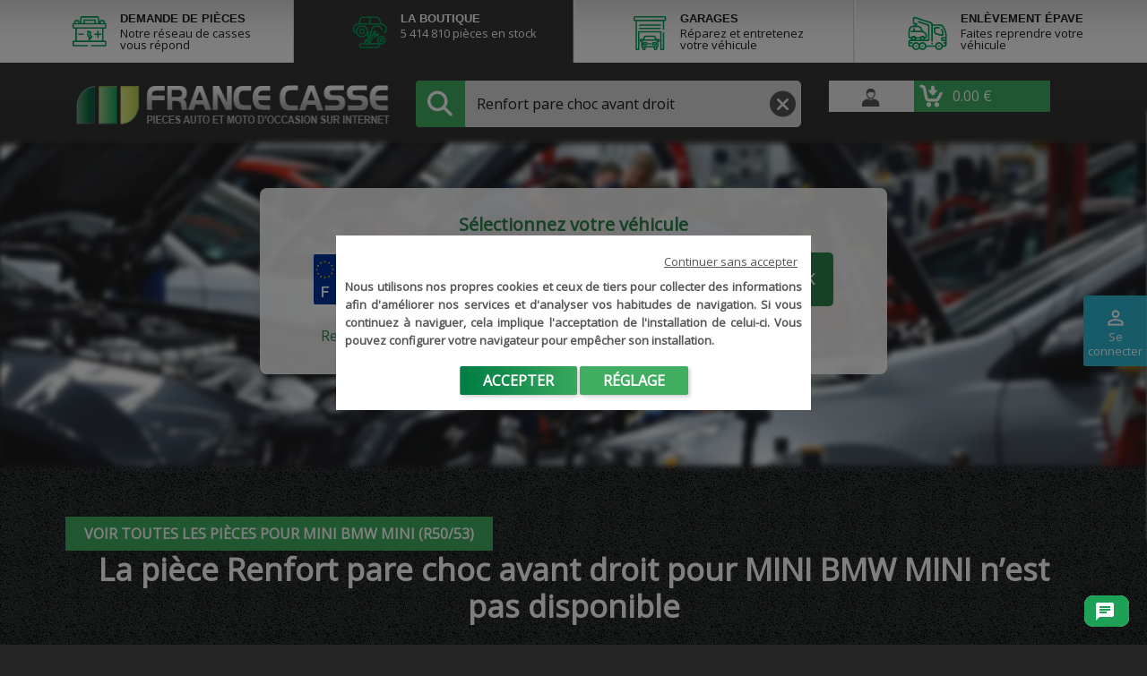

--- FILE ---
content_type: text/html; charset=utf-8
request_url: https://boutique.francecasse.fr/18404-renfort-pare-choc-avant-droit/1531-mini-bmw/14081-mini-r50-53
body_size: 20146
content:
<!doctype html>
<html lang="fr">


<head>
    
    
        <!-- Google Tag Manager -->
        <script>
            (function(w,d,s,l,i){w[l]=w[l]||[];w[l].push({'gtm.start':new Date().getTime(),event:'gtm.js'});var f=d.getElementsByTagName(s)[0],j=d.createElement(s),dl=l!='dataLayer'?'&l='+l:'';j.async=true;j.src='https://www.googletagmanager.com/gtm.js?id='+i+dl;f.parentNode.insertBefore(j,f);})(window,document,'script','dataLayer','GTM-NMT6PFQ');
        </script><!-- End Google Tag Manager -->
    
    
        


  <meta charset="utf-8">


  <meta http-equiv="x-ua-compatible" content="ie=edge">



  <title>renfort pare choc avant droit occasion MINI</title>
  <meta name="description" content="Votre renfort pare choc avant droit pour toutes les MINI BMW MINI (R50/53) de toutes générations">
  <meta name="keywords" content="">
        <link rel="canonical" href="https://boutique.francecasse.fr/18404-renfort-pare-choc-avant-droit/1531-mini-bmw/14081-mini-r50-53">
    
                



      <meta name="viewport" content="width=device-width, initial-scale=1">
  


  <link rel="icon" type="image/vnd.microsoft.icon" href="/img/favicon.ico">
  <link rel="shortcut icon" type="image/x-icon" href="/img/favicon.ico">



    <link rel="stylesheet" href="https://boutique.francecasse.fr/themes/francecasse/assets/cache/theme-aaa11c546.css?cacheCss=0821" type="text/css" media="all">


  <link rel="stylesheet" href="/themes/francecasse/assets/css/global_v2.css">
  <link rel="stylesheet" href="/themes/francecasse/assets/css/product_v2.css">
  <link rel="stylesheet" href="https://cdnjs.cloudflare.com/ajax/libs/font-awesome/6.4.0/css/all.min.css">


<link href="https://fonts.googleapis.com/css2?family=Open+Sans&display=swap" rel="stylesheet">

<script type="text/javascript">
  if (window.innerWidth == 768) {
    window.innerWidth = 767;
  }
</script>

  




    <script type="text/javascript">
                    var CLOSE = "Close Categories";
                    var IdxrcookiesConfigFront = {"urlAjax":"https:\/\/boutique.francecasse.fr\/module\/idxcookies\/ajax?ajax=1&token=130155f85b0f574efd3f4045f9edbd53","forceDialog":true,"userOptions":{"date":"2026-01-21 08:20:59","divColor":"#383838","textColor":"#ffffff","divPosition":"center","cookiesUrl":"https%3A%2F%2Fboutique.francecasse.fr%2Fcontent%2F9-politique-des-cookies","cookiesUrlTitle":"Voir la politique de cookies","cookiesText":"<p>Nous utilisons nos propres cookies et ceux de tiers pour collecter des informations afin d'am\u00e9liorer nos services et d'analyser vos habitudes de navigation. Si vous continuez \u00e0 naviguer, cela implique l'acceptation de l'installation de celui-ci. Vous pouvez configurer votre navigateur pour emp\u00eacher son installation.<\/p>","cookiesInfoText":"<p>Nous utilisons nos propres cookies et ceux de tiers pour collecter des informations afin d'am\u00e9liorer nos services et d'analyser vos habitudes de navigation. Si vous continuez \u00e0 naviguer, cela implique l'acceptation de l'installation de celui-ci. Vous pouvez configurer votre navigateur pour emp\u00eacher son installation.<\/p>","cookieName":"idxcookiesWarningCheck","cookiePath":"\/","cookieDomain":"boutique.francecasse.fr","okText":"Accepter","koText":"Rejeter","acceptSelectedText":"Continuer sans accepter","reject_button":false,"accept_selected_button":true,"fixed_button":"0","button_position":"left","reload":true},"audit":false,"audit_next_page":"","cookies_list":[{"id_cookie":"16","id_template":"0","domain":"https:\/\/boutique.francecasse.fr\/","name":"is_contributor","id_cookie_type":"0","id_shop":"1","module":null,"date_add":"2021-08-19 09:47:08","date_upd":"2021-08-19 09:47:08","imperative":false},{"id_cookie":"30","id_template":"0","domain":"https:\/\/boutique.francecasse.fr\/","name":"_pk_ses.2.ec30","id_cookie_type":"0","id_shop":"1","module":null,"date_add":"2024-04-05 10:00:37","date_upd":"2024-04-05 10:00:37","imperative":false},{"id_cookie":"29","id_template":"0","domain":"https:\/\/boutique.francecasse.fr\/","name":"_pk_id.2.ec30","id_cookie_type":"0","id_shop":"1","module":null,"date_add":"2024-04-05 10:00:37","date_upd":"2024-04-05 10:00:37","imperative":false},{"id_cookie":"28","id_template":"0","domain":"https:\/\/boutique.francecasse.fr\/","name":"_pk_ref.2.ec30","id_cookie_type":"0","id_shop":"1","module":null,"date_add":"2024-04-05 10:00:37","date_upd":"2024-04-05 10:00:37","imperative":false},{"id_cookie":"27","id_template":"0","domain":"https:\/\/boutique.francecasse.fr\/","name":"_pk_ses_2_ec30","id_cookie_type":"0","id_shop":"1","module":null,"date_add":"2024-04-05 10:00:37","date_upd":"2024-04-05 10:00:37","imperative":false},{"id_cookie":"26","id_template":"0","domain":"https:\/\/boutique.francecasse.fr\/","name":"boutique_viewed_product","id_cookie_type":"0","id_shop":"1","module":null,"date_add":"2024-04-05 10:00:37","date_upd":"2024-04-05 10:00:37","imperative":false},{"id_cookie":"25","id_template":"0","domain":"https:\/\/boutique.francecasse.fr\/","name":"_pk_id_2_ec30","id_cookie_type":"0","id_shop":"1","module":null,"date_add":"2024-04-05 10:00:37","date_upd":"2024-04-05 10:00:37","imperative":false},{"id_cookie":"24","id_template":"0","domain":"https:\/\/boutique.francecasse.fr\/","name":"_pk_ref_2_ec30","id_cookie_type":"0","id_shop":"1","module":null,"date_add":"2024-04-05 10:00:37","date_upd":"2024-04-05 10:00:37","imperative":false},{"id_cookie":"23","id_template":"0","domain":"https:\/\/boutique.francecasse.fr\/","name":"_gat","id_cookie_type":"0","id_shop":"1","module":null,"date_add":"2021-08-19 09:47:20","date_upd":"2021-08-19 09:47:20","imperative":false},{"id_cookie":"22","id_template":"0","domain":"https:\/\/boutique.francecasse.fr\/","name":"boutique_modele_libelle","id_cookie_type":"1","id_shop":"1","module":"","date_add":"2021-08-19 09:47:08","date_upd":"2021-08-19 09:49:00","imperative":true},{"id_cookie":"21","id_template":"0","domain":"https:\/\/boutique.francecasse.fr\/","name":"boutique_modele_name","id_cookie_type":"2","id_shop":"1","module":"","date_add":"2021-08-19 09:47:08","date_upd":"2021-08-19 09:49:04","imperative":true},{"id_cookie":"20","id_template":"0","domain":"https:\/\/boutique.francecasse.fr\/","name":"boutique_modele","id_cookie_type":"1","id_shop":"1","module":"","date_add":"2021-08-19 09:47:08","date_upd":"2021-08-19 09:48:52","imperative":true},{"id_cookie":"19","id_template":"0","domain":"https:\/\/boutique.francecasse.fr\/","name":"boutique_marque_name","id_cookie_type":"0","id_shop":"1","module":"","date_add":"2021-08-19 09:47:08","date_upd":"2021-08-19 09:48:51","imperative":false},{"id_cookie":"18","id_template":"0","domain":"https:\/\/boutique.francecasse.fr\/","name":"_gid","id_cookie_type":"0","id_shop":"1","module":null,"date_add":"2021-08-19 09:47:08","date_upd":"2021-08-19 09:47:08","imperative":false},{"id_cookie":"17","id_template":"0","domain":"https:\/\/boutique.francecasse.fr\/","name":"_ga_NJ7GVV3KKH","id_cookie_type":"0","id_shop":"1","module":null,"date_add":"2021-08-19 09:47:08","date_upd":"2021-08-19 09:47:08","imperative":false},{"id_cookie":"1","id_template":"0","domain":"https:\/\/boutique.francecasse.fr\/","name":"_ga","id_cookie_type":"0","id_shop":"1","module":null,"date_add":"2021-06-08 11:44:59","date_upd":"2021-06-08 11:44:59","imperative":false},{"id_cookie":"15","id_template":"0","domain":"https:\/\/boutique.francecasse.fr\/","name":"password_addons","id_cookie_type":"0","id_shop":"1","module":null,"date_add":"2021-08-19 09:47:08","date_upd":"2021-08-19 09:47:08","imperative":false},{"id_cookie":"14","id_template":"0","domain":"https:\/\/boutique.francecasse.fr\/","name":"username_addons","id_cookie_type":"0","id_shop":"1","module":null,"date_add":"2021-08-19 09:47:08","date_upd":"2021-08-19 09:47:08","imperative":false},{"id_cookie":"13","id_template":"0","domain":"https:\/\/boutique.francecasse.fr\/","name":"idxcookiesWarningCheck","id_cookie_type":"0","id_shop":"1","module":null,"date_add":"2021-08-19 09:47:08","date_upd":"2021-08-19 09:47:08","imperative":false},{"id_cookie":"12","id_template":"0","domain":"https:\/\/boutique.francecasse.fr\/","name":"PrestaShop-29a0cedb155ce57dc1010dbf7ef99a97","id_cookie_type":"1","id_shop":"1","module":"","date_add":"2021-06-08 11:44:59","date_upd":"2023-05-25 11:41:42","imperative":true},{"id_cookie":"11","id_template":"0","domain":"https:\/\/boutique.francecasse.fr\/","name":"PHPSESSID","id_cookie_type":"0","id_shop":"1","module":null,"date_add":"2021-06-08 11:44:59","date_upd":"2021-06-08 11:44:59","imperative":false},{"id_cookie":"10","id_template":"0","domain":"https:\/\/boutique.francecasse.fr\/","name":"PrestaShop-93e0c8bce06e2fba01b65c4a5a554c79","id_cookie_type":"1","id_shop":"1","module":"","date_add":"2021-06-08 11:44:59","date_upd":"2023-05-25 11:41:29","imperative":true},{"id_cookie":"9","id_template":"0","domain":"https:\/\/boutique.francecasse.fr\/","name":"boutique_marque","id_cookie_type":"1","id_shop":"1","module":"fcsearch","date_add":"2021-06-08 11:44:59","date_upd":"2021-06-08 11:47:46","imperative":true},{"id_cookie":"8","id_template":"0","domain":"https:\/\/boutique.francecasse.fr\/","name":"boutique_piece","id_cookie_type":"1","id_shop":"1","module":"fcsearch","date_add":"2021-06-08 11:44:59","date_upd":"2021-06-08 11:47:36","imperative":true},{"id_cookie":"7","id_template":"0","domain":"https:\/\/boutique.francecasse.fr\/","name":"boutique_marque_libelle","id_cookie_type":"1","id_shop":"1","module":"fcsearch","date_add":"2021-06-08 11:44:59","date_upd":"2021-06-08 11:47:40","imperative":true},{"id_cookie":"6","id_template":"0","domain":"https:\/\/boutique.francecasse.fr\/","name":"preferencesutilisateurcookies","id_cookie_type":"0","id_shop":"1","module":null,"date_add":"2021-06-08 11:44:59","date_upd":"2021-06-08 11:44:59","imperative":false},{"id_cookie":"5","id_template":"0","domain":"https:\/\/boutique.francecasse.fr\/","name":"a","id_cookie_type":"0","id_shop":"1","module":null,"date_add":"2021-06-08 11:44:59","date_upd":"2021-06-08 11:44:59","imperative":false},{"id_cookie":"4","id_template":"0","domain":"https:\/\/boutique.francecasse.fr\/","name":"cookieconsent_status","id_cookie_type":"2","id_shop":"1","module":"","date_add":"2021-06-08 11:44:59","date_upd":"2021-06-08 11:48:21","imperative":true},{"id_cookie":"3","id_template":"0","domain":"https:\/\/boutique.francecasse.fr\/","name":"s","id_cookie_type":"0","id_shop":"1","module":null,"date_add":"2021-06-08 11:44:59","date_upd":"2021-06-08 11:44:59","imperative":false},{"id_cookie":"2","id_template":"0","domain":"https:\/\/boutique.francecasse.fr\/","name":"c","id_cookie_type":"0","id_shop":"1","module":null,"date_add":"2021-06-08 11:44:59","date_upd":"2021-06-08 11:44:59","imperative":false}],"php_self":"category","id_product":null};
                    var MORE = "More Categories";
                    var VMEGAMENU_POPUP_EFFECT = "1";
                    var ajaxUrl = "\/modules\/idxcookies\/ajax.php";
                    var fcsearch_ajax_url = "https:\/\/boutique.francecasse.fr\/module\/fcsearch\/form";
                    var id_lang = 1;
                    var possearch_image = 1;
                    var possearch_number = 10;
                    var prestashop = {"cart":{"products":[],"totals":{"total":{"type":"total","label":"Total","amount":0,"value":"0,00\u00a0\u20ac"},"total_including_tax":{"type":"total","label":"Total TTC","amount":0,"value":"0,00\u00a0\u20ac"},"total_excluding_tax":{"type":"total","label":"Total HT :","amount":0,"value":"0,00\u00a0\u20ac"}},"subtotals":{"products":{"type":"products","label":"Sous-total","amount":0,"value":"0,00\u00a0\u20ac"},"discounts":null,"tax":{"type":"tax","label":"Taxes incluses","amount":0,"value":"0,00\u00a0\u20ac"},"shipping":{"type":"shipping","label":"Livraison","amount":null,"value":"gratuit"}},"products_count":0,"summary_string":"0 articles","vouchers":{"allowed":1,"added":[]},"discounts":[],"minimalPurchase":0,"minimalPurchaseRequired":""},"currency":{"name":"Euro","iso_code":"EUR","iso_code_num":"978","sign":"\u20ac"},"customer":{"lastname":null,"firstname":null,"email":null,"birthday":null,"newsletter":null,"newsletter_date_add":null,"optin":null,"website":null,"company":null,"siret":null,"ape":null,"is_logged":false,"gender":{"type":null,"name":null},"addresses":[]},"language":{"name":"Fran\u00e7ais (French)","iso_code":"fr","locale":"fr-FR","language_code":"fr","is_rtl":"0","date_format_lite":"d\/m\/Y","date_format_full":"d\/m\/Y H:i:s","id":1},"page":{"title":"","canonical":"https:\/\/boutique.francecasse.fr\/18404-renfort-pare-choc-avant-droit\/1531-mini-bmw\/14081-mini-r50-53","meta":{"title":"renfort pare choc avant droit occasion MINI","description":"Votre renfort pare choc avant droit pour toutes les MINI BMW MINI (R50\/53) de toutes g\u00e9n\u00e9rations","keywords":"","robots":"index"},"page_name":"category","body_classes":{"lang-fr":true,"lang-rtl":false,"country-FR":true,"currency-EUR":true,"layout-full-width":true,"page-category":true,"tax-display-enabled":true,"customer-no-seller-account":true,"category-id-18404":true,"category-Renfort pare choc avant droit":true,"category-id-parent-2511":true,"category-depth-level-5":true},"admin_notifications":[]},"shop":{"name":"Boutique France Casse","logo":"\/img\/francecasse-logo-1763019190.jpg","stores_icon":"\/img\/logo_stores.png","favicon":"\/img\/favicon.ico"},"urls":{"base_url":"https:\/\/boutique.francecasse.fr\/","current_url":"https:\/\/boutique.francecasse.fr\/18404-renfort-pare-choc-avant-droit\/1531-mini-bmw\/14081-mini-r50-53","shop_domain_url":"https:\/\/boutique.francecasse.fr","img_ps_url":"https:\/\/boutique.francecasse.fr\/img\/","img_cat_url":"https:\/\/boutique.francecasse.fr\/img\/c\/","img_lang_url":"https:\/\/boutique.francecasse.fr\/img\/l\/","img_prod_url":"https:\/\/boutique.francecasse.fr\/img\/p\/","img_manu_url":"https:\/\/boutique.francecasse.fr\/img\/m\/","img_sup_url":"https:\/\/boutique.francecasse.fr\/img\/su\/","img_ship_url":"https:\/\/boutique.francecasse.fr\/img\/s\/","img_store_url":"https:\/\/boutique.francecasse.fr\/img\/st\/","img_col_url":"https:\/\/boutique.francecasse.fr\/img\/co\/","img_url":"https:\/\/boutique.francecasse.fr\/themes\/francecasse\/assets\/img\/","css_url":"https:\/\/boutique.francecasse.fr\/themes\/francecasse\/assets\/css\/","js_url":"https:\/\/boutique.francecasse.fr\/themes\/francecasse\/assets\/js\/","pic_url":"https:\/\/boutique.francecasse.fr\/upload\/","pages":{"address":"https:\/\/boutique.francecasse.fr\/adresse","addresses":"https:\/\/boutique.francecasse.fr\/adresses","authentication":"https:\/\/boutique.francecasse.fr\/connexion","cart":"https:\/\/boutique.francecasse.fr\/panier","contact":"https:\/\/boutique.francecasse.fr\/nous-contacter","discount":"https:\/\/boutique.francecasse.fr\/reduction","guest_tracking":"https:\/\/boutique.francecasse.fr\/suivi-commande-invite","history":"https:\/\/boutique.francecasse.fr\/historique-commandes","identity":"https:\/\/boutique.francecasse.fr\/identite","index":"https:\/\/boutique.francecasse.fr\/","my_account":"https:\/\/boutique.francecasse.fr\/mon-compte","order_confirmation":"https:\/\/boutique.francecasse.fr\/confirmation-commande","order_follow":"https:\/\/boutique.francecasse.fr\/suivi-commande","order":"https:\/\/boutique.francecasse.fr\/commande","order_slip":"https:\/\/boutique.francecasse.fr\/avoirs","pagenotfound":"https:\/\/boutique.francecasse.fr\/page-introuvable","password":"https:\/\/boutique.francecasse.fr\/recuperation-mot-de-passe","prices_drop":"https:\/\/boutique.francecasse.fr\/promotions","search":"https:\/\/boutique.francecasse.fr\/recherche","sitemap":"https:\/\/boutique.francecasse.fr\/sitemap","stores":"https:\/\/boutique.francecasse.fr\/magasins","supplier":"https:\/\/boutique.francecasse.fr\/fournisseur","register":"https:\/\/boutique.francecasse.fr\/connexion?create_account=1","order_login":"https:\/\/boutique.francecasse.fr\/commande?login=1"},"alternative_langs":{"fr":"https:\/\/boutique.francecasse.fr\/18404-renfort-pare-choc-avant-droit"},"theme_assets":"\/themes\/francecasse\/assets\/","actions":{"logout":"https:\/\/boutique.francecasse.fr\/?mylogout="},"no_picture_image":{"bySize":{"small_default":{"url":"https:\/\/boutique.francecasse.fr\/img\/p\/default-small_default.webp","width":98,"height":98},"cart_default":{"url":"https:\/\/boutique.francecasse.fr\/img\/p\/default-cart_default.webp","width":125,"height":125},"home_default":{"url":"https:\/\/boutique.francecasse.fr\/img\/p\/default-home_default.webp","width":250,"height":250},"medium_default":{"url":"https:\/\/boutique.francecasse.fr\/img\/p\/default-medium_default.webp","width":452,"height":452},"large_default":{"url":"https:\/\/boutique.francecasse.fr\/img\/p\/default-large_default.webp","width":800,"height":800}},"small":{"url":"https:\/\/boutique.francecasse.fr\/img\/p\/default-small_default.webp","width":98,"height":98},"medium":{"url":"https:\/\/boutique.francecasse.fr\/img\/p\/default-home_default.webp","width":250,"height":250},"large":{"url":"https:\/\/boutique.francecasse.fr\/img\/p\/default-large_default.webp","width":800,"height":800},"legend":""}},"configuration":{"display_taxes_label":true,"display_prices_tax_incl":true,"is_catalog":false,"show_prices":true,"opt_in":{"partner":true},"quantity_discount":{"type":"discount","label":"Remise"},"voucher_enabled":1,"return_enabled":0},"field_required":[],"breadcrumb":"http:\/\/boutique.francecasse.fr\/3-pieces\/1531-mini-bmw\/14081-mini-r50-53","link":{"protocol_link":"https:\/\/","protocol_content":"https:\/\/"},"time":1768980059,"static_token":"b211a6f0788e1b181bacdc34559ca41e","token":"130155f85b0f574efd3f4045f9edbd53","modules":{"fcsellerpro":{"isPro":false}}};
                    var prestashopchatConfig = {"ajaxUrl":"https:\/\/boutique.francecasse.fr\/module\/prestashopchat\/ajax","customerID":0,"customerName":" ","welcomeActive":true,"welcomeMessage":"Bonjour, je suis le chatbot de Francecasse, comment puis-je vous aider?"};
                    var psr_icon_color = "#F19D76";
            </script>

    <script type="text/javascript">
        var frSearchParams = {"piece":{"id_category":18404,"link_rewrite":"renfort-pare-choc-avant-droit","name":"Renfort pare choc avant droit"},"marque":{"id_category":1531,"link_rewrite":"mini-bmw","name":"MINI BMW"},"modele":{"id_category":10020,"link_rewrite":"mini","name":"MINI"},"version":{"id_category":14081,"link_rewrite":"mini-r50-53","name":"MINI (R50\/53)"}};
        var urlMarqueModele = "1531-mini-bmw/10020-mini";
    </script>




  <script type="text/javascript">
    var fcUrlSearchController = "https://boutique.francecasse.fr/module/fcsearch/search";
    var FcRequestController = "https://boutique.francecasse.fr/module/fcsearch/request";
</script><script type="text/javascript">
    var fcCloudFlareVars = {"urls":{"ajax":"https:\/\/boutique.francecasse.fr\/module\/fccloudflare\/ajax"}}
</script><script src="https://www.google.com/recaptcha/api.js?onload=rcf_onloadCallback&render=explicit&hl=fr" async defer></script>
<script type="text/javascript">
            var ETS_RCF_GOOGLE_CAPTCHA_SITE_KEY = '6LeKnv8SAAAAAI8Vz4P_oghwOVeMjgtuEzerMkyc';
        var recaptchaWidgets = [];
        var rcf_onloadCallback = function () {
            ets_rcf_captcha_load(document.getElementsByTagName('form'));
        };
        var ets_rcf_captcha_load = function (forms) {
            var pattern = /(^|\s)g-recaptcha(\s|$)/;
            for (var i = 0; i < forms.length; i++) {
                var items = forms[i].getElementsByTagName('div');
                for (var k = 0; k < items.length; k++) {
                    if (items[k].className && items[k].className.match(pattern) && ETS_RCF_GOOGLE_CAPTCHA_SITE_KEY) {
                        var widget_id = grecaptcha.render(items[k], {
                            'sitekey': ETS_RCF_GOOGLE_CAPTCHA_SITE_KEY,
                            'theme': 'light',
                        });
                        recaptchaWidgets.push(widget_id);
                        break;
                    }
                }
            }
        };
    </script>
<style>
    #contact #notifications{
        display:none;
    }
</style><!--Module: ets_socicallogin -->
<script type="text/javascript">
    var ets_solo_callbackUrl = 'https://boutique.francecasse.fr/module/ets_sociallogin/oauth';
</script>
<!--/Module: ets_socicallogin--><script type="text/javascript">
    var ets_cookie_module_name = '';
    var ets_cookie_id_payment_method =0;
    var ets_cookie_payment_option = '';
    var label_payment_fee = "Frais de service (TTC)";
</script>


    

    <script type="text/javascript">
        var PS_REWRITING_SETTINGS = parseInt("1");
    </script>
</head>

<body id="category"
    class="v2 lang-fr country-fr currency-eur layout-full-width page-category tax-display-enabled customer-no-seller-account category-id-18404 category-renfort-pare-choc-avant-droit category-id-parent-2511 category-depth-level-5 category-no-product ">
    
        <!-- Google Tag Manager (noscript) --><noscript><iframe
                src="https://www.googletagmanager.com/ns.html?id=GTM-NMT6PFQ" height="0" width="0"
                style="display:none;visibility:hidden"></iframe></noscript><!-- End Google Tag Manager (noscript) -->
    


    
        <!-- MODULE idxcookies -->

<div id="contentidxrcookies" class="contentidxrcookies_fr" style="display:none;">
    <div id="idxrcookies">
        <div id="divPosition">
            <div class="contenido">
                <div id="idxrcookie-content">
                    <div id="top-content-cookie-h">
                        <a href="#" id="idxrcookiesPartial" class="continuer-sans-accepter" rel="nofollow"></a>
                    </div>

                    <div id="content-cookie-text-w">
                        <div id="textDiv"></div>
                        <div id="buttons" >
                            <a href="javascript:void(0)" id="idxrcookiesOK" class="btn btn-primary" rel="nofollow"></a>
                            <a href="javascript:void(0)" id="idxrcookiesKO" class="btn btn-primary" rel="nofollow"></a>
                            <a id="cookiesConf" href="javascript:void(0)" class="btn btn-primary" rel="nofollow">Réglage</a>
                        </div>
                    </div>
                </div>
            </div>
        </div>
    </div>
</div>

<!-- cookie modal -->
<div id="cookieConfigurator" style="display:none;">
    <div id='cookieModal'>
        <div id='cookieModalHeader'>
            <img src="/themes/francecasse/assets/img/conf.png"/>Préférences sur les cookies
        </div>
        <div id='cookieModalBody'>
            <div id="cookieModalList">
    <ul>
        <li class="dlxctab-row active" data-id="info">Information</li>
                    <li class="dlxctab-row" data-cookie-type="functionality_storage" data-id="1">
                Stockage des cookies de fonctionnement</li>
                    <li class="dlxctab-row" data-cookie-type="security_storage" data-id="2">
                 Stockage des cookies de sécurité</li>
                    <li class="dlxctab-row" data-cookie-type="analytics_storage" data-id="3">
                Stockage des cookies d&#039;analyse</li>
                    <li class="dlxctab-row" data-cookie-type="personalization_storage" data-id="4">
                Stockage des cookies de préférences</li>
                    <li class="dlxctab-row" data-cookie-type="ad_storage" data-id="5">
                Stockage des cookies de publicité</li>
                    <li class="dlxctab-row" data-cookie-type="ad_user_data" data-id="6">
                Envoi des données aux annonceurs </li>
                    <li class="dlxctab-row" data-cookie-type="ad_personalization" data-id="7">
                Afficher des annonces personnalisées</li>
                <li class="dlxctab-row" data-id="delete">Comment supprimer les cookies</li>
    </ul>
</div>
<div id="cookieModalContent">
    <div data-tab="info" class="dlxctab-content">
        <p>
            <p>Nous utilisons nos propres cookies et ceux de tiers pour collecter des informations afin d&#039;améliorer nos services et d&#039;analyser vos habitudes de navigation. Si vous continuez à naviguer, cela implique l&#039;acceptation de l&#039;installation de celui-ci. Vous pouvez configurer votre navigateur pour empêcher son installation.</p>
        </p>
    </div>

            <div data-tab="1" data-cookie-type="functionality_storage" class="dlxctab-content"
             style="display:none">
            <p class="cookie-content-title">Stockage des cookies de fonctionnement</p>
            <p class="always-active"><i class="always-check"></i>
                Toujours actif</p>            <p>
                 Ces cookies sont nécessaires car ils contribuent à rendre FranceCasse.fr utilisable en activant des fonctions de base comme la navigation de page. Le site ne peut pas fonctionner correctement sans ces cookies.
            </p>
            <p class="cookie-content-subtitle">Cookies utilisés</p>
            <ul class="info-cookie-list">
                                    <li><label
                                for="switch7"><span>https://boutique.francecasse.fr/</span>
                            - boutique_marque_libelle</label>
                        <input name="switch7"
                               data-modulo="fcsearch"
                               data-template="0"
                               data-idcookie="7" class="switch"
                               checked disabled>
                    </li>
                                    <li><label
                                for="switch8"><span>https://boutique.francecasse.fr/</span>
                            - boutique_piece</label>
                        <input name="switch8"
                               data-modulo="fcsearch"
                               data-template="0"
                               data-idcookie="8" class="switch"
                               checked disabled>
                    </li>
                                    <li><label
                                for="switch9"><span>https://boutique.francecasse.fr/</span>
                            - boutique_marque</label>
                        <input name="switch9"
                               data-modulo="fcsearch"
                               data-template="0"
                               data-idcookie="9" class="switch"
                               checked disabled>
                    </li>
                                    <li><label
                                for="switch10"><span>https://boutique.francecasse.fr/</span>
                            - PrestaShop-93e0c8bce06e2fba01b65c4a5a554c79</label>
                        <input name="switch10"
                               data-modulo=""
                               data-template="0"
                               data-idcookie="10" class="switch"
                               checked disabled>
                    </li>
                                    <li><label
                                for="switch12"><span>https://boutique.francecasse.fr/</span>
                            - PrestaShop-29a0cedb155ce57dc1010dbf7ef99a97</label>
                        <input name="switch12"
                               data-modulo=""
                               data-template="0"
                               data-idcookie="12" class="switch"
                               checked disabled>
                    </li>
                                    <li><label
                                for="switch20"><span>https://boutique.francecasse.fr/</span>
                            - boutique_modele</label>
                        <input name="switch20"
                               data-modulo=""
                               data-template="0"
                               data-idcookie="20" class="switch"
                               checked disabled>
                    </li>
                                    <li><label
                                for="switch22"><span>https://boutique.francecasse.fr/</span>
                            - boutique_modele_libelle</label>
                        <input name="switch22"
                               data-modulo=""
                               data-template="0"
                               data-idcookie="22" class="switch"
                               checked disabled>
                    </li>
                            </ul>
        </div>
            <div data-tab="2" data-cookie-type="security_storage" class="dlxctab-content"
             style="display:none">
            <p class="cookie-content-title"> Stockage des cookies de sécurité</p>
            <p class="always-active"><i class="always-check"></i>
                Toujours actif</p>            <p>
                Ces cookies sont nécessaires car ils permettent la gestion de l&#039;accès aux zones sécurisées de FranceCasse.fr. Le site ne peut pas fonctionner correctement sans ces cookies. 
            </p>
            <p class="cookie-content-subtitle">Cookies utilisés</p>
            <ul class="info-cookie-list">
                                    <li><label
                                for="switch4"><span>https://boutique.francecasse.fr/</span>
                            - cookieconsent_status</label>
                        <input name="switch4"
                               data-modulo=""
                               data-template="0"
                               data-idcookie="4" class="switch"
                               checked disabled>
                    </li>
                                    <li><label
                                for="switch21"><span>https://boutique.francecasse.fr/</span>
                            - boutique_modele_name</label>
                        <input name="switch21"
                               data-modulo=""
                               data-template="0"
                               data-idcookie="21" class="switch"
                               checked disabled>
                    </li>
                            </ul>
        </div>
            <div data-tab="3" data-cookie-type="analytics_storage" class="dlxctab-content"
             style="display:none">
            <p class="cookie-content-title">Stockage des cookies d&#039;analyse</p>
                        <p>
                Ces cookies aident FranceCasse.fr, par la collecte d\&#039;informations de manière anonyme, à comprendre comment les visiteurs interagissent avec le site. 
            </p>
            <p class="cookie-content-subtitle">Cookies utilisés</p>
            <ul class="info-cookie-list">
                            </ul>
        </div>
            <div data-tab="4" data-cookie-type="personalization_storage" class="dlxctab-content"
             style="display:none">
            <p class="cookie-content-title">Stockage des cookies de préférences</p>
                        <p>
                Ces cookies permettent à FranceCasse.fr de retenir des informations qui facilitent votre utilisation, comme vos coordonnées dans le but de pré-remplir un formulaire 
            </p>
            <p class="cookie-content-subtitle">Cookies utilisés</p>
            <ul class="info-cookie-list">
                            </ul>
        </div>
            <div data-tab="5" data-cookie-type="ad_storage" class="dlxctab-content"
             style="display:none">
            <p class="cookie-content-title">Stockage des cookies de publicité</p>
                        <p>
                Ces cookies sont utilisés pour effectuer le suivi des visiteurs au travers des sites. Le but est d&#039;afficher des publicités qui sont pertinentes et intéressantes pour l&#039;utilisateur individuel et donc plus précieuses pour les éditeurs et annonceurs tiers. 
            </p>
            <p class="cookie-content-subtitle">Cookies utilisés</p>
            <ul class="info-cookie-list">
                            </ul>
        </div>
            <div data-tab="6" data-cookie-type="ad_user_data" class="dlxctab-content"
             style="display:none">
            <p class="cookie-content-title">Envoi des données aux annonceurs </p>
                        <p>
                En cochant cette case, vous consentez à ce que les annonceurs publicitaires présents sur FranceCasse.fr aient accès à vos données afin de personnaliser au mieux les annonces qui sont affichées. 
            </p>
            <p class="cookie-content-subtitle">Cookies utilisés</p>
            <ul class="info-cookie-list">
                            </ul>
        </div>
            <div data-tab="7" data-cookie-type="ad_personalization" class="dlxctab-content"
             style="display:none">
            <p class="cookie-content-title">Afficher des annonces personnalisées</p>
                        <p>
                En cochant cette case, vous consentez à ce que les annonceurs publicitaires présents sur FranceCasse.fr vous proposent des annonces personnalisées.
            </p>
            <p class="cookie-content-subtitle">Cookies utilisés</p>
            <ul class="info-cookie-list">
                            </ul>
        </div>
        <div data-tab="delete" class="dlxctab-content" style="display:none">
        <p>
            <p>L&#039;utilisateur est informé qu&#039;il a la possibilité de configurer son navigateur pour être informé de la réception de cookies, pouvant, s&#039;il le souhaite, empêcher leur installation sur son disque dur.</p>
<p>Ci-dessous, nous fournissons les liens de différents navigateurs, à travers lesquels vous pouvez effectuer cette configuration :</p>
<p><strong><em>Firefox :</em></strong> <a target="_blank" href="https://support.mozilla.org/fr/kb/effacer-cookies-donnees-site-firefox" rel="noreferrer noopener">https://support.mozilla.org/fr/kb/effacer-cookies-donnees-site-firefox</a></p>
<p><strong><em>Chrome :</em></strong> <a target="_blank" href="https://support.google.com/chrome/answer/95647?hl=fr" rel="noreferrer noopener">https://support.google.com/chrome/answer/95647?hl=fr</a></p>
<p><strong><em>Internet Explorer :</em></strong><span> <a target="_blank" href="https://support.microsoft.com/fr-fr/help/17442/windows-internet-explorer-delete-manage-cookies" rel="noreferrer noopener">https://support.microsoft.com/fr-fr/help/17442/windows-internet-explorer-delete-manage-cookies</a></span></p>
<p><strong><em>Safari : </em></strong><a target="_blank" href="https://support.apple.com/fr-fr/guide/safari/sfri11471/mac" rel="noreferrer noopener"><span>https://support.apple.com/kb/ph5042</span></a></p>
<p><strong><em>Opera : </em></strong><a target="_blank" href="https://help.opera.com/Windows/11.50/fr-FR/cookies.html" rel="noreferrer noopener"><span>https://help.opera.com/Windows/11.50/fr-FR/cookies.html</span></a></p>
        </p>
    </div>
</div>
        </div>
        <div id='cookieModalFooter'>
            <a class="cookie-info-page" rel="nofollow" href="https://boutique.francecasse.fr/content/9-politique-des-cookies">Voir la politique de cookies</a>
            <a class="btn-config btn btn-primary" rel="nofollow" id="js-save-cookieconf">Enregistrer mes préférences</a>
        </div>
    </div>
</div>
<!-- end cookie modal -->


<!-- Matomo -->
<script>
    var _paq = window._paq = window._paq || [];
    _paq.push(['trackPageView']);
    _paq.push(['enableLinkTracking']);
    (function() {
        var u="//mat.francecasse.fr/";
        _paq.push(['setAPIUrl', u]);
        _paq.push(['setTrackerUrl', u+'mt/']);
        _paq.push(['setRequestMethod', 'POST']);
        _paq.push(['setSiteId', '2']); // site 2 = boutique prod
        var d=document, g=d.createElement('script'), s=d.getElementsByTagName('script')[0];
        g.async=true; g.src=u+'mat.js'; s.parentNode.insertBefore(g,s);
    })();
</script>
<!-- End Matomo Code -->
    

    <main>
        
                    

                    <header id="header">
                
                    
    <div class="header-banner">
        
    </div>



<div class="hidden-lg-up text-sm-center mobile">
    <div class="top-logo" id="_mobile_logo">
        <a href="https://boutique.francecasse.fr/">
            <img class="logo img-responsive" src="/img/francecasse-logo-1763019190.jpg" alt="Boutique France Casse">
        </a>
    </div>
</div>


    <div id="top-menu-fc">
    <div class="container">
        <ul id="top-menu-fc-list">
            <li class="col-sm-3">
                <a href="https://www.francecasse.fr/" class="display-block">
                    <div class="col-lg-4">
                        <img src="https://boutique.francecasse.fr/themes/francecasse/assets/img/1x/ico-demande-piece.png" alt="pièces">
                    </div>
                    <div class="col-lg-8">
                        <div class="menu-top-title">Demande <span class="none-mobile">de</span> pi&egrave;ces</div>
                        <div class="menu-top-text">
                            Notre r&eacute;seau de casses vous r&eacute;pond<br/>
                        </div>
                    </div>
                </a>
            </li>

            <li class="col-sm-3 active-item">
                <a href="https://boutique.francecasse.fr/" class="display-block active">
                    <div class="col-lg-4">
                        <img src="https://boutique.francecasse.fr/themes/francecasse/assets/img/1x/ico-boutique.png" alt="Boutique">
                    </div>
                    <div class="col-lg-8">
                        <div class="menu-top-title">La boutique</div>
                        <div class="menu-top-text">
                            
                                5 414 810
                             pi&egrave;ces en stock
                        </div>
                    </div>
                </a>
            </li>

            <li class="col-sm-3">
                <a href="https://www.francecasse.fr/garages-reparation-auto.htm" class="display-block">
                    <div class="col-lg-4">
                        <img src="https://boutique.francecasse.fr/themes/francecasse/assets/img/1x/ico-garage.png" alt="Garages">
                    </div>
                    <div class="col-lg-8">
                        <div class="menu-top-title">Garages</div>
                        <div class="menu-top-text">
                            R&eacute;parez et entretenez votre v&eacute;hicule
                        </div>
                    </div>
                </a>
            </li>

            <li class="col-sm-3">
                <a href="https://www.francecasse.fr/enlevement-epave-gratuit.htm" class="display-block">
                    <div class="col-lg-4">
                        <img src="https://boutique.francecasse.fr/themes/francecasse/assets/img/1x/ico-epave.png" alt="Epave">
                    </div>
                    <div class="col-lg-8">
                        <div class="menu-top-title">Enl&egrave;vement &eacute;pave</div>
                        <div class="menu-top-text">
                            Faites reprendre votre v&eacute;hicule
                        </div>
                    </div>
                </a>
            </li>
            <li class="clearfix"></li>
        </ul>
    </div>
</div>



<div class="hidden-lg-up text-sm-center mobile" id="menu-mobile-top">
        <div class="float-xs-right-c hidden-xs-up" id="_mobile_search">
        <a href="#">
            <img src="https://boutique.francecasse.fr/themes/francecasse/assets/img/mobile/ico-loupe_1.png" alt="Rechercher" />
                    </a>
    </div>
    <div class="" id="_mobile_user_info">
                    <a href="https://boutique.francecasse.fr/mon-compte"
                title="Identifiez-vous" rel="nofollow">
                <img src="https://boutique.francecasse.fr/themes/francecasse/assets/img/1x/ico-user.png" alt="Mon compte" class="hidden-sm-down" />
                <img src="https://boutique.francecasse.fr/themes/francecasse/assets/img/mobile/ico-user.png" alt="Mon compte"" class=" hidden-md-up" />

            <span class="hidden-sm-down"></span>
        </a>
            </div>
    <div class="" id="_mobile_cart">
        <a rel="nofollow" href="https://boutique.francecasse.fr/panier">
                        <img src="https://boutique.francecasse.fr/themes/francecasse/assets/img/1x/ico-panier.png" alt="Panier" class="hidden-sm-down">
            <img src="https://boutique.francecasse.fr/themes/francecasse/assets/img/mobile/ico-panier_1.png" alt="Panier" class="hidden-md-up hidden-xs-up">
            <img src="https://boutique.francecasse.fr/themes/francecasse/assets/img/tablet/ico-panier.png" alt="Panier" class="hidden-lg-up">

            <span class="hidden-sm-down"></span>

            <span class="cart-products-count hidden-md-up" style="visibility: hidden;">
                0
            </span>
            <span class="cart-total hidden-sm-down" style="visibility: hidden;">
                                0.00 €
            </span>
        </a>
    </div>
    <div class="clearfix"></div>
</div>


<div class="header-top" id="header-top">
    <div class="container">
        <div class="row row-desktop_logo">
            <div class="col-md-4 hidden-sm-down" id="_desktop_logo">
                <div>
                    <a href="https://boutique.francecasse.fr/">
                        <img class="logo img-responsive" src="/img/francecasse-logo-1763019190.jpg" alt="Boutique France Casse">
                    </a>
                </div>
            </div>
            <div class="col-md-5 col-sm-10 position-static">
                

<div class="menu js-top-menu position-static hidden-sm-down" id="_desktop_top_menu">
    
    
    <div class="clearfix"></div>
</div>
    
<form method="get" action="https://boutique.francecasse.fr/module/fcsearch/search" id="form-search-autocomplete"
class="form-search-autocomplete form form-horizontal fc-form-center">
    <input name="fcs[piece]" type="hidden" 
    value="18404">
    <input name="fcs[marque]" type="hidden" value="1531">
    <input name="fcs[modele]" type="hidden" value="10020">
    <input name="fcs[version]" type="hidden" value="14081">
    <input type="hidden" name="cache" value="b4b147bc522828731f1a016bfa72c073" />
    <input type="hidden" name="action" value="searchFormPiece">
    <input name="id_category_search" type="hidden" value="" />
    <input type="hidden" name="immat" value="" />

    <div class="row-s">
        <div class="search-input-wrapper">
            <button type="submit" class="search-icon">
                <i class="fas fa-search"></i>
            </button>
            <input type="text" name="q" autocomplete="false" class="form-control fc_search_piece_autocomplete"
            value="Renfort pare choc avant droit"
                placeholder="Nom de la pièce (moteur, phare)">
            <button type="button" class="clear-search" style="position: absolute; right: 40px; top: 50%; transform: translateY(-50%); border: none; background: none; color: #999; cursor: pointer;">
                <i class="fas fa-times"></i>
            </button>
        </div>
    </div>
</form>
<script type="text/javascript">
    var fcsearchCurrentUrlData = null;
            fcsearchCurrentUrlData = {"marque":{"id":1531,"name":"MINI BMW","link_rewrite":"mini-bmw"},"modele":{"id":10020,"name":"MINI","link_rewrite":"mini"},"version":{"id":14081,"name":"MINI (R50\/53)","link_rewrite":"mini-r50-53"},"piece":{"id":18404,"name":"Renfort pare choc avant droit","link_rewrite":"renfort-pare-choc-avant-droit"}};
        document.addEventListener('DOMContentLoaded', function() {
                    $('.form-search-autocomplete').each(function() {
                $(this).find('#fc_search_version').val("14081");
                $(this).find('#fc_search_marque').val("1531");
                $(this).find('#fc_search_modele').val("10020");
            });
        

        if(prestashop.page.page_name == 'product'){
            if(!Cookies.get('boutique_start_search')){
                $(".form-search-autocomplete").each(function(){
                    $(this).find('[name="fcs[version]"]').val('');
                    $(this).find('[name="fcs[marque]"]').val('');
                    $(this).find('[name="fcs[modele]"]').val('');
                });
            }
        }
    });
</script>

<div id="ets_solo_social_wrapper" class="ets_solo_social_wrapper hover slw_and_alw slw pos_right mobile" style="display: none;">
                <div class="ets_solo_slide_widget">
            <span class="ets_solo_title">
                            <i class="material-icons">perm_identity</i>
            <br/>
            Se connecter</span>
        </div>
        <style type="text/css">
            
            .ets_solo_slide_widget:not(.active){
                background-color:#2fb5d2;
                color:#ffffff;
            }
            
            .ets_solo_slide_widget:not(.active):hover{
                background-color:#2592a9;
            }
        </style>
                        <span class="ets_solo_account_close button" title="">
                <span class="text_close">Fermer</span>
            </span>
            <span class="ets_solo_account_close overlay">

            </span>
            <div class="ets_solo_wrapper_content slw_and_alw slw">

                                <h3 class="ets_solo_social_title">
                Se connecter avec un compte social
            </h3>
                    
                <ul class="ets_solo_social">
                                                                                                    <li class="ets_solo_social_item item_type_custom facebook active "
                         data-auth="Facebook">

                        <span class="ets_solo_social_btn medium rounded custom">

                                                                                
                                <i title="Facebook"
                                   class="">

                                                                            <svg width="40" height="40" viewBox="0 0 1792 1792" xmlns="http://www.w3.org/2000/svg"><path d="M1343 12v264h-157q-86 0-116 36t-30 108v189h293l-39 296h-254v759h-306v-759h-255v-296h255v-218q0-186 104-288.5t277-102.5q147 0 228 12z"/></svg>
                                                                    </i>
                                                                                                                                                                                                                Se connecter avec Facebook                                            </span>
                    </li>
                                                                                <li class="ets_solo_social_item item_type_custom google active google_new_desginer light"
                         data-auth="Google">

                        <span class="ets_solo_social_btn medium rounded custom">

                                                                                                                <i class="svg_gl">
                                <svg xmlns="http://www.w3.org/2000/svg"  viewBox="0 0 48 48" width="96px" height="96px">
                                <path fill="#FFC107" d="M43.611,20.083H42V20H24v8h11.303c-1.649,4.657-6.08,8-11.303,8c-6.627,0-12-5.373-12-12c0-6.627,5.373-12,12-12c3.059,0,5.842,1.154,7.961,3.039l5.657-5.657C34.046,6.053,29.268,4,24,4C12.955,4,4,12.955,4,24c0,11.045,8.955,20,20,20c11.045,0,20-8.955,20-20C44,22.659,43.862,21.35,43.611,20.083z"/>
                                <path fill="#FF3D00" d="M6.306,14.691l6.571,4.819C14.655,15.108,18.961,12,24,12c3.059,0,5.842,1.154,7.961,3.039l5.657-5.657C34.046,6.053,29.268,4,24,4C16.318,4,9.656,8.337,6.306,14.691z"/>
                                <path fill="#4CAF50" d="M24,44c5.166,0,9.86-1.977,13.409-5.192l-6.19-5.238C29.211,35.091,26.715,36,24,36c-5.202,0-9.619-3.317-11.283-7.946l-6.522,5.025C9.505,39.556,16.227,44,24,44z"/>
                                <path fill="#1976D2" d="M43.611,20.083H42V20H24v8h11.303c-0.792,2.237-2.231,4.166-4.087,5.571c0.001-0.001,0.002-0.001,0.003-0.002l6.19,5.238C36.971,39.205,44,34,44,24C44,22.659,43.862,21.35,43.611,20.083z"/>
                                </svg>
                                </i>
                                                                                                                                                                                                                Se connecter avec Google                                            </span>
                    </li>
                                                                                                                                                                                                                                                                                                                                                                                                                                                                                                                                                                                                                                                                                                                                                                                                                <li class="ets_solo_social_item item_type_custom amazon active "
                         data-auth="Amazon">

                        <span class="ets_solo_social_btn medium rounded custom">

                                                                                
                                <i title="Amazon"
                                   class="">

                                                                            <svg width="40" height="40" viewBox="0 0 1792 1792" xmlns="http://www.w3.org/2000/svg"><path d="M1551 1476q15-6 26-3t11 17.5-15 33.5q-13 16-44 43.5t-95.5 68-141 74-188 58-229.5 24.5q-119 0-238-31t-209-76.5-172.5-104-132.5-105-84-87.5q-8-9-10-16.5t1-12 8-7 11.5-2 11.5 4.5q192 117 300 166 389 176 799 90 190-40 391-135zm207-115q11 16 2.5 69.5t-28.5 102.5q-34 83-85 124-17 14-26 9t0-24q21-45 44.5-121.5t6.5-98.5q-5-7-15.5-11.5t-27-6-29.5-2.5-35 0-31.5 2-31 3-22.5 2q-6 1-13 1.5t-11 1-8.5 1-7 .5h-10l-3-.5-2-1.5-1.5-3q-6-16 47-40t103-30q46-7 108-1t76 24zm-394-443q0 31 13.5 64t32 58 37.5 46 33 32l13 11-227 224q-40-37-79-75.5t-58-58.5l-19-20q-11-11-25-33-38 59-97.5 102.5t-127.5 63.5-140 23-137.5-21-117.5-65.5-83-113-31-162.5q0-84 28-154t72-116.5 106.5-83 122.5-57 130-34.5 119.5-18.5 99.5-6.5v-127q0-65-21-97-34-53-121-53-6 0-16.5 1t-40.5 12-56 29.5-56 59.5-48 96l-294-27q0-60 22-119t67-113 108-95 151.5-65.5 190.5-24.5q100 0 181 25t129.5 61.5 81 83 45 86 12.5 73.5v589zm-672 21q0 86 70 133 66 44 139 22 84-25 114-123 14-45 14-101v-162q-59 2-111 12t-106.5 33.5-87 71-32.5 114.5z"/></svg>
                                                                    </i>
                                                                                                                                                                                                                Se connecter avec Amazon                                            </span>
                    </li>
                                                                                                                                                                                                                                                                                                                                                                                                                                                                                                                                                                                                                                                                            </ul>
                    
                            <div class="ets_solo_or"><span>Ou connectez-vous avec</span></div>
            <section class="solo-login-form">
                <form class="solo-login-form-slw" data-hook="slw" action="https://boutique.francecasse.fr/module/ets_sociallogin/oauth" method="post">
                    <section>
                        <div class="form-group row ">
                            <div class="col-md-12">
                                <input class="form-control" name="email" value="" placeholder="Entrez votre email..." required="" type="email">
                            </div>
                        </div>
                        <div class="form-group row ">
                            <div class="col-md-12">
                                <input class="form-control js-child-focus js-visible-password" placeholder="Entrez votre mot de passe..." name="password" value="" pattern=".{5,}" required="" type="password">
                            </div>
                        </div>
                    </section>
                    <footer class="form-footer text-sm-center clearfix">
                                                <input name="ajax" value="1" type="hidden">
                        <input name="solo_submitLogin" value="1" type="hidden">
                                                <button class="solo-submit-login-slw btn btn-primary" data-link-action="sign-in" type="submit">Login</button>
                        <div class="forgot-password">
                            <a href="https://boutique.francecasse.fr/recuperation-mot-de-passe" rel="nofollow">Mot de passe oublié?</a>
                        </div>
                        <div class="no-account">
                            <a href="https://boutique.francecasse.fr/connexion?create_account=1" data-link-action="display-register-form">Pas de compte? Créer une!</a>
                        </div>
                    </footer>
                </form>
            </section>
                            </div>
    </div>


            </div>
            <div class="col-md-3 display-nav2-desktop">
                <div class="row">
                    <!-- Block search module TOP -->
<div id="search_widget" class="search-widget" data-search-controller-url="//boutique.francecasse.fr/recherche">
	<form method="get" action="//boutique.francecasse.fr/recherche">
		<input type="hidden" name="controller" value="search">
		<input type="text" name="s" value="" placeholder="Rechercher" aria-label="Rechercher">
		<button type="submit">
						<img src="https://boutique.francecasse.fr/themes/francecasse/assets/img/1x/ico-search.png" alt="Rechercher"/>
      		<span class="hidden-xl-down">Rechercher</span>
		</button>
	</form>
</div>
<!-- /Block search module TOP -->
<div id="_desktop_user_info" class="col-md-4 ">
    <div class="user-info">
                    <a
                    href="https://boutique.francecasse.fr/mon-compte"
                    title="Identifiez-vous"
                    rel="nofollow"
            >
                                <img src="https://boutique.francecasse.fr/themes/francecasse/assets/img/1x/ico-user.png" alt="Mon compte" class="hidden-sm-down"/>
                <img src="https://boutique.francecasse.fr/themes/francecasse/assets/img/mobile/ico-user.png" alt="Mon compte" class="hidden-md-up"/>

                <span class="hidden-sm-down"></span>
            </a>
            </div>
</div>
<div id="_desktop_cart" class="col-md-8">
    <div class="blockcart cart-preview inactive"
         data-refresh-url="/miniajax/customer.php?action=shoppingcart">
        <div class="header" style="display: none">
                                <img src="https://boutique.francecasse.fr/themes/francecasse/assets/img/1x/ico-panier.png" alt="panier" class="hidden-sm-down">
                    <img src="https://boutique.francecasse.fr/themes/francecasse/assets/img/mobile/ico-panier_1.png" alt="panier" class="hidden-md-up hidden-xs-up">
                    <img src="https://boutique.francecasse.fr/themes/francecasse/assets/img/tablet/ico-panier.png" alt="panier" class="hidden-lg-up">

                    <span class="hidden-sm-down cart-title-pro"></span>

                    <span class="cart-products-count hidden-md-up" style="visibility: hidden;">
                        0
                    </span>
                    <span class="cart-total hidden-sm-down" style="visibility: hidden;">
                        0,00 €
                    </span>
                    </div>
    </div>
</div>

<div id="ets_solo_social_wrapper" class="ets_solo_social_wrapper hover slw_and_alw alw mobile" style="display: none;">
                    <div class="ets_solo_table">
        <div class="ets_solo_tablecell">
            <div class="ets_solo_tablecontent">
                    <span class="ets_solo_account_close button" title="">
                <span class="text_close">Fermer</span>
            </span>
            <span class="ets_solo_account_close overlay">

            </span>
            <div class="ets_solo_wrapper_content slw_and_alw alw">

                                <h3 class="ets_solo_social_title">
                Se connecter avec un compte social
            </h3>
                    
                <ul class="ets_solo_social">
                                                                                                    <li class="ets_solo_social_item item_type_custom facebook active "
                         data-auth="Facebook">

                        <span class="ets_solo_social_btn medium rounded custom">

                                                                                
                                <i title="Facebook"
                                   class="">

                                                                            <svg width="40" height="40" viewBox="0 0 1792 1792" xmlns="http://www.w3.org/2000/svg"><path d="M1343 12v264h-157q-86 0-116 36t-30 108v189h293l-39 296h-254v759h-306v-759h-255v-296h255v-218q0-186 104-288.5t277-102.5q147 0 228 12z"/></svg>
                                                                    </i>
                                                                                                                                                                                                                Se connecter avec Facebook                                            </span>
                    </li>
                                                                                <li class="ets_solo_social_item item_type_custom google active google_new_desginer light"
                         data-auth="Google">

                        <span class="ets_solo_social_btn medium rounded custom">

                                                                                                                <i class="svg_gl">
                                <svg xmlns="http://www.w3.org/2000/svg"  viewBox="0 0 48 48" width="96px" height="96px">
                                <path fill="#FFC107" d="M43.611,20.083H42V20H24v8h11.303c-1.649,4.657-6.08,8-11.303,8c-6.627,0-12-5.373-12-12c0-6.627,5.373-12,12-12c3.059,0,5.842,1.154,7.961,3.039l5.657-5.657C34.046,6.053,29.268,4,24,4C12.955,4,4,12.955,4,24c0,11.045,8.955,20,20,20c11.045,0,20-8.955,20-20C44,22.659,43.862,21.35,43.611,20.083z"/>
                                <path fill="#FF3D00" d="M6.306,14.691l6.571,4.819C14.655,15.108,18.961,12,24,12c3.059,0,5.842,1.154,7.961,3.039l5.657-5.657C34.046,6.053,29.268,4,24,4C16.318,4,9.656,8.337,6.306,14.691z"/>
                                <path fill="#4CAF50" d="M24,44c5.166,0,9.86-1.977,13.409-5.192l-6.19-5.238C29.211,35.091,26.715,36,24,36c-5.202,0-9.619-3.317-11.283-7.946l-6.522,5.025C9.505,39.556,16.227,44,24,44z"/>
                                <path fill="#1976D2" d="M43.611,20.083H42V20H24v8h11.303c-0.792,2.237-2.231,4.166-4.087,5.571c0.001-0.001,0.002-0.001,0.003-0.002l6.19,5.238C36.971,39.205,44,34,44,24C44,22.659,43.862,21.35,43.611,20.083z"/>
                                </svg>
                                </i>
                                                                                                                                                                                                                Se connecter avec Google                                            </span>
                    </li>
                                                                                                                                                                                                                                                                                                                                                                                                                                                                                                                                                                                                                                                                                                                                                                                                                <li class="ets_solo_social_item item_type_custom amazon active "
                         data-auth="Amazon">

                        <span class="ets_solo_social_btn medium rounded custom">

                                                                                
                                <i title="Amazon"
                                   class="">

                                                                            <svg width="40" height="40" viewBox="0 0 1792 1792" xmlns="http://www.w3.org/2000/svg"><path d="M1551 1476q15-6 26-3t11 17.5-15 33.5q-13 16-44 43.5t-95.5 68-141 74-188 58-229.5 24.5q-119 0-238-31t-209-76.5-172.5-104-132.5-105-84-87.5q-8-9-10-16.5t1-12 8-7 11.5-2 11.5 4.5q192 117 300 166 389 176 799 90 190-40 391-135zm207-115q11 16 2.5 69.5t-28.5 102.5q-34 83-85 124-17 14-26 9t0-24q21-45 44.5-121.5t6.5-98.5q-5-7-15.5-11.5t-27-6-29.5-2.5-35 0-31.5 2-31 3-22.5 2q-6 1-13 1.5t-11 1-8.5 1-7 .5h-10l-3-.5-2-1.5-1.5-3q-6-16 47-40t103-30q46-7 108-1t76 24zm-394-443q0 31 13.5 64t32 58 37.5 46 33 32l13 11-227 224q-40-37-79-75.5t-58-58.5l-19-20q-11-11-25-33-38 59-97.5 102.5t-127.5 63.5-140 23-137.5-21-117.5-65.5-83-113-31-162.5q0-84 28-154t72-116.5 106.5-83 122.5-57 130-34.5 119.5-18.5 99.5-6.5v-127q0-65-21-97-34-53-121-53-6 0-16.5 1t-40.5 12-56 29.5-56 59.5-48 96l-294-27q0-60 22-119t67-113 108-95 151.5-65.5 190.5-24.5q100 0 181 25t129.5 61.5 81 83 45 86 12.5 73.5v589zm-672 21q0 86 70 133 66 44 139 22 84-25 114-123 14-45 14-101v-162q-59 2-111 12t-106.5 33.5-87 71-32.5 114.5z"/></svg>
                                                                    </i>
                                                                                                                                                                                                                Se connecter avec Amazon                                            </span>
                    </li>
                                                                                                                                                                                                                                                                                                                                                                                                                                                                                                                                                                                                                                                                            </ul>
                    
                            <div class="ets_solo_or"><span>Ou connectez-vous avec</span></div>
            <section class="solo-login-form">
                <form class="solo-login-form-alw" data-hook="alw" action="https://boutique.francecasse.fr/module/ets_sociallogin/oauth" method="post">
                    <section>
                        <div class="form-group row ">
                            <div class="col-md-12">
                                <input class="form-control" name="email" value="" placeholder="Entrez votre email..." required="" type="email">
                            </div>
                        </div>
                        <div class="form-group row ">
                            <div class="col-md-12">
                                <input class="form-control js-child-focus js-visible-password" placeholder="Entrez votre mot de passe..." name="password" value="" pattern=".{5,}" required="" type="password">
                            </div>
                        </div>
                    </section>
                    <footer class="form-footer text-sm-center clearfix">
                                                <input name="ajax" value="1" type="hidden">
                        <input name="solo_submitLogin" value="1" type="hidden">
                                                <button class="solo-submit-login-alw btn btn-primary" data-link-action="sign-in" type="submit">Login</button>
                        <div class="forgot-password">
                            <a href="https://boutique.francecasse.fr/recuperation-mot-de-passe" rel="nofollow">Mot de passe oublié?</a>
                        </div>
                        <div class="no-account">
                            <a href="https://boutique.francecasse.fr/connexion?create_account=1" data-link-action="display-register-form">Pas de compte? Créer une!</a>
                        </div>
                    </footer>
                </form>
            </section>
                            </div>
            </div>
        </div>
        </div>
    </div>


                </div>
            </div>
        </div>
        <div id="mobile_top_menu_wrapper" class="row hidden-lg-up" style="display:none;">
            
            <div class="js-top-menu-bottom">
                <div id="_mobile_currency_selector"></div>
                <div id="_mobile_language_selector"></div>
                <div id="_mobile_contact_link"></div>
            </div>
        </div>

        <div class="row" class="col-lg-12">
            <div id="menu_top_desktop_wrapper"></div>
            </div>
        </div>
    </div>
    
                

                <div class="clearfix"></div>

                

                
                
                                                            <script type="text/javascript">
    var fcUrlSearchController = "https://boutique.francecasse.fr/module/fcsearch/search";
</script>
<!-- Section de recherche principale -->
<section class="search-hero" id="fc-home-category-search-hero">
    <div id="search-hero-background"></div>
    <div class="container" id="fc-home-category-search-hero-container">
            </div>
</section>

<!-- Modal -->
<div class="modal fade" id="fc_modal_error_immat" tabindex="-1" role="dialog" aria-hidden="true">
    <div class="modal-dialog" role="document">
        <div class="modal-content">
            <div class="modal-header">
                <button type="button" class="close" data-dismiss="modal" aria-label="Close">
                    <span aria-hidden="true">&times;</span>
                </button>
                <h4 class="modal-title">Recherche par immatriculation</h4>
            </div>
            <div class="modal-body">

            </div>

            <div class="modal-footer">
                <button type="button" class="btn btn-secondary"
                    data-dismiss="modal">Fermer</button>
                <button type="button" class="btn btn-success"
                    id="alias_submit_form">Lancer la recherche</button>
            </div>
        </div>
    </div>
</div>

<script type="text/javascript">
    if(typeof(fcsearchCurrentUrlData) == 'undefined'){
        var fcsearchCurrentUrlData = null;
                    fcsearchCurrentUrlData = {"marque":{"id":1531,"name":"MINI BMW","link_rewrite":"mini-bmw"},"modele":{"id":10020,"name":"MINI","link_rewrite":"mini"},"version":{"id":14081,"name":"MINI (R50\/53)","link_rewrite":"mini-r50-53"},"piece":{"id":18404,"name":"Renfort pare choc avant droit","link_rewrite":"renfort-pare-choc-avant-droit"}};
            }
            var fcsearchCurrentUrlDataCopy = {"marque":{"id":1531,"name":"MINI BMW","link_rewrite":"mini-bmw"},"modele":{"id":10020,"name":"MINI","link_rewrite":"mini"},"version":{"id":14081,"name":"MINI (R50\/53)","link_rewrite":"mini-r50-53"},"piece":{"id":18404,"name":"Renfort pare choc avant droit","link_rewrite":"renfort-pare-choc-avant-droit"}};
    
    if(typeof(adminAjaxUrl) == 'undefined') {
        var adminAjaxUrl = '';
    }
</script>

                                                </header>
                
            
<aside id="notifications">
  <div class="container">
    
    
    
      </div>
</aside>
        

        <section id="wrapper">
            <div
                id="wrapper-content-not-found-">
                

                

                                    
                        
<script type="text/javascript">
    var FC_BREADCRUMB_ID_CAT_PIECE = 18404;
    var FC_BREADCRUMB_ID_CAT_MARQUE = 1531;
    var FC_BREADCRUMB_ID_CAT_MARQUE_REWRITE = "mini-bmw";

    var FC_BREADCRUMB_ID_CAT_MODELE = 10020;
    var FC_BREADCRUMB_ID_CAT_MODELE_REWRITE = "mini";
</script>


            <div class="breadcrumb-container " data-depth="1" itemscope
                itemtype="http://schema.org/BreadcrumbList">

            <div class="breadcrumb text-right" itemprop="itemListElement" itemscope
                itemtype="http://schema.org/ListItem">
                <a href="http://boutique.francecasse.fr/3-pieces/1531-mini-bmw/14081-mini-r50-53" class="btn btn-primary" itemprop="item">
                                            <span class="breadcrumb-return-text" style="white-space: normal;" itemprop="name">Voir toutes les pièces pour MINI BMW MINI (R50/53)</span>
                                        <meta itemprop="position" content="1">
                </a>
            </div>
        </div>
                        
                                <div class="container" id="wrapper-container">
                    

                    
  <div id="content-wrapper">
    
    

        
                                
                            
                                                    
                                                        
    
            <script type="text/javascript">
    var ajaxFcSearchToolsAjaxUrl = "https://boutique.francecasse.fr/module/fcsearch/ajax";
    if( typeof(notyPopup) != 'undefined' && notyPopup ){
        notyPopup.close();
        $(".main-content:first").LoadingOverlay('hide');
    }
</script>

<form id="form-search-francecasse" action="https://boutique.francecasse.fr/module/fcsearch/search" method="post"">
    <input type="hidden" name="action" value="postProcessSearchPieceFrancecasse"/>
    <input type="hidden" name="fcs[abroad]" id="fcs_abroad" value="0"/>

    <input type="hidden" name="id_category" id="id_category" value="18404"/>

    <div class="header-fc-search">
                    <h1 class="top-title-fc-search">
                La pièce Renfort pare choc avant droit
                                    pour MINI BMW
                                            MINI
                                                    n’est pas disponible
            </h1>
        

        <div class="top-subtitle-fc-search">

            Pas de panique, votre pièce n'est pas encore disponible en vente directe sur notre boutique, mais vous pouvez faire votre demande de pièces ci-dessous, nous allons l'envoyer à l'ensemble de notre réseau de casses sur toute la France.
        </div>
    </div>


    <div class="content-fc-search">
        <div class="title-content-fc box-title-fc">Recherche de pièce sur le réseau France Casse</div>

        <div class="content-fc-search-item">
            <div class="subtitle-content-fc box-title-fc box-title-fc-vert">01. Votre véhicule</div>

            <div class="form-content-fc">

                <div class="row">
                    <div class="form-group">
                        <div class="col-lg-6 wrap-immatriculation-f">
                            <input type="text" class="immatriculation-field form-control" value="" required name="fcs[immatriculation]" placeholder="Entrez ici votre N° de plaque"/>
                        </div>
                    </div>
                </div>

                <div class="row">
                    <div class="col-lg-12 text-center">
                        <a href="#" id="show-marque-vehicule-version">Véhicule immatriculé à l'étranger</a>
                    </div>

                </div>

                <div class="row marque-version-modele" style="display: none;">
                    <div class="form-group">
                        <div class="col-lg-6">
                            <select name="fcs[marque]" class="form-control fc_search_marque" required id="fc_search_marque_not_found" data-placeholder="Marque">
                                <option value="">Marque</option>
                                                                    <option value="5" >ABARTH</option>
                                                                    <option value="11" >AC</option>
                                                                    <option value="14" >ACREA</option>
                                                                    <option value="16" >ACURA</option>
                                                                    <option value="19850" >AIWAYS</option>
                                                                    <option value="18" >AIXAM</option>
                                                                    <option value="43" >ALFA ROMEO</option>
                                                                    <option value="87" >ALPINA</option>
                                                                    <option value="101" >ALPINE</option>
                                                                    <option value="112" >AMC</option>
                                                                    <option value="114" >ARO</option>
                                                                    <option value="127" >ASIA</option>
                                                                    <option value="130" >ASTON MARTIN</option>
                                                                    <option value="148" >AUDI</option>
                                                                    <option value="199" >AUSTIN</option>
                                                                    <option value="212" >AUSTIN HEALEY</option>
                                                                    <option value="216" >AUTOBIANCHI</option>
                                                                    <option value="222" >AUVERLAND</option>
                                                                    <option value="226" >BEDFORD</option>
                                                                    <option value="231" >BELLIER</option>
                                                                    <option value="237" >BENTLEY</option>
                                                                    <option value="242" >BERTONE</option>
                                                                    <option value="244" >BMW</option>
                                                                    <option value="336" >BUGATTI</option>
                                                                    <option value="338" >BUICK</option>
                                                                    <option value="19853" >BYD</option>
                                                                    <option value="351" >CADILLAC</option>
                                                                    <option value="368" >CARVER</option>
                                                                    <option value="19849" >CASALINI</option>
                                                                    <option value="370" >CATERHAM</option>
                                                                    <option value="372" >CHATENET</option>
                                                                    <option value="378" >CHEVROLET</option>
                                                                    <option value="433" >CHRYSLER</option>
                                                                    <option value="461" >CITROEN</option>
                                                                    <option value="533" >CORVETTE</option>
                                                                    <option value="18764" >CUPRA</option>
                                                                    <option value="536" >DACIA</option>
                                                                    <option value="555" >DAEWOO</option>
                                                                    <option value="587" >DAF</option>
                                                                    <option value="599" >DAIHATSU</option>
                                                                    <option value="633" >DAIMLER</option>
                                                                    <option value="642" >DALLAS</option>
                                                                    <option value="644" >DANGEL</option>
                                                                    <option value="649" >DATSUN</option>
                                                                    <option value="653" >DE LA CHAPELLE</option>
                                                                    <option value="655" >DELAHAYE</option>
                                                                    <option value="657" >DKW/AUTO UNION</option>
                                                                    <option value="660" >DODGE</option>
                                                                    <option value="18717" >DS</option>
                                                                    <option value="685" >EXCALIBUR</option>
                                                                    <option value="688" >FACEL VEGA</option>
                                                                    <option value="690" >FERRARI</option>
                                                                    <option value="732" >FIAT</option>
                                                                    <option value="802" >FORD</option>
                                                                    <option value="858" >FORD USA</option>
                                                                    <option value="866" >FSO</option>
                                                                    <option value="872" >GALLOPER</option>
                                                                    <option value="875" >GMC</option>
                                                                    <option value="881" >GME</option>
                                                                    <option value="885" >GRECAV</option>
                                                                    <option value="887" >HOMMELL</option>
                                                                    <option value="889" >HONDA</option>
                                                                    <option value="932" >HOTCHKISS</option>
                                                                    <option value="936" >HUMMER</option>
                                                                    <option value="940" >HYUNDAI</option>
                                                                    <option value="20471" >INEOS</option>
                                                                    <option value="987" >INFINITI</option>
                                                                    <option value="1000" >INNOCENTI</option>
                                                                    <option value="1010" >ISUZU</option>
                                                                    <option value="1026" >ITALCAR</option>
                                                                    <option value="1028" >IVECO</option>
                                                                    <option value="1039" >JAGUAR</option>
                                                                    <option value="1075" >JDM SIMPA</option>
                                                                    <option value="1079" >JEEP</option>
                                                                    <option value="1095" >KIA</option>
                                                                    <option value="1130" >LADA</option>
                                                                    <option value="1155" >LAMBORGHINI</option>
                                                                    <option value="1167" >LANCIA</option>
                                                                    <option value="1191" >LAND ROVER</option>
                                                                    <option value="1211" >LANDWIND</option>
                                                                    <option value="1214" >LDV</option>
                                                                    <option value="20472" >LEVC</option>
                                                                    <option value="1221" >LEXUS</option>
                                                                    <option value="1256" >LEYLAND</option>
                                                                    <option value="1259" >LIGIER</option>
                                                                    <option value="1274" >LINCOLN</option>
                                                                    <option value="1280" >LOTUS</option>
                                                                    <option value="19851" >LYNK AND CO</option>
                                                                    <option value="1293" >MAHINDRA</option>
                                                                    <option value="1297" >MARTIN</option>
                                                                    <option value="1300" >MARUTI</option>
                                                                    <option value="1303" >MASERATI</option>
                                                                    <option value="1334" >MATRA</option>
                                                                    <option value="20473" >MAXUS</option>
                                                                    <option value="1343" >MAYBACH</option>
                                                                    <option value="1347" >MAZDA</option>
                                                                    <option value="1388" >MEGA</option>
                                                                    <option value="1391" >MERCEDES</option>
                                                                    <option value="1489" >MERCURY</option>
                                                                    <option value="1493" >MG</option>
                                                                    <option value="1521" >MICROCAR</option>
                                                                    <option value="1531" selected>MINI BMW</option>
                                                                    <option value="1542" >MITSUBISHI</option>
                                                                    <option value="1582" >MORGAN</option>
                                                                    <option value="1589" >MORRIS</option>
                                                                    <option value="1594" >MVS</option>
                                                                    <option value="1597" >NISSAN</option>
                                                                    <option value="1655" >NSU</option>
                                                                    <option value="1661" >OLDSMOBILE</option>
                                                                    <option value="1670" >OPEL</option>
                                                                    <option value="1716" >PACKARD</option>
                                                                    <option value="1720" >PANHARD</option>
                                                                    <option value="1726" >PEUGEOT</option>
                                                                    <option value="1792" >PGO</option>
                                                                    <option value="1798" >PLYMOUTH</option>
                                                                    <option value="1802" >POLARIS</option>
                                                                    <option value="19852" >POLESTAR</option>
                                                                    <option value="1803" >POLSKI</option>
                                                                    <option value="1805" >PONTIAC</option>
                                                                    <option value="1818" >PORSCHE</option>
                                                                    <option value="1842" >PROTON</option>
                                                                    <option value="1855" >PUCH</option>
                                                                    <option value="1857" >RELIANT</option>
                                                                    <option value="1859" >RENAULT</option>
                                                                    <option value="1944" >ROLLS ROYCE</option>
                                                                    <option value="1950" >ROVER</option>
                                                                    <option value="2015" >SAAB</option>
                                                                    <option value="2030" >SANTANA</option>
                                                                    <option value="2042" >SEAT</option>
                                                                    <option value="2071" >SIMCA</option>
                                                                    <option value="2093" >SKODA</option>
                                                                    <option value="2109" >SMART</option>
                                                                    <option value="2115" >SMS TILBURY</option>
                                                                    <option value="2117" >SSANGYONG</option>
                                                                    <option value="2131" >SUBARU</option>
                                                                    <option value="2156" >SUNBEAM</option>
                                                                    <option value="2159" >SUZUKI</option>
                                                                    <option value="2185" >TALBOT</option>
                                                                    <option value="2206" >TATA</option>
                                                                    <option value="2210" >TEILHOL</option>
                                                                    <option value="18718" >TESLA</option>
                                                                    <option value="2214" >TOYOTA</option>
                                                                    <option value="2268" >TRIUMPH</option>
                                                                    <option value="2292" >TVR</option>
                                                                    <option value="2299" >UMM</option>
                                                                    <option value="2301" >UNIC</option>
                                                                    <option value="2303" >UNIMOG</option>
                                                                    <option value="2307" >VANDEN PLAS</option>
                                                                    <option value="2310" >VAUXHALL</option>
                                                                    <option value="2353" >VENTURI</option>
                                                                    <option value="2357" >VESPA</option>
                                                                    <option value="20474" >VINFAST</option>
                                                                    <option value="2359" >VOLKSWAGEN</option>
                                                                    <option value="2444" >VOLVO</option>
                                                                    <option value="2494" >WARTBURG</option>
                                                                    <option value="2496" >WESTFIELD</option>
                                                                    <option value="20475" >XPENG</option>
                                                                    <option value="2498" >ZASTAVA</option>
                                                                    <option value="2505" >ZAZ TAVRIA</option>
                                                            </select>
                        </div>

                        <div class="col-lg-6">
                            <select name="fcs[modele]" class="form-control fc_search_modele" required id="fc_search_modele_not_found" data-placeholder="Modèle">
                                <option value="">Modèle</option>
                                                                    <option value="9277" >Cabrio</option>
                                                                    <option value="9390" >Clubman</option>
                                                                    <option value="9430" >Countryman</option>
                                                                    <option value="9433" >Coupé</option>
                                                                    <option value="10020" selected>MINI</option>
                                                                    <option value="10136" >Paceman</option>
                                                                    <option value="10288" >Roadster</option>
                                                            </select>
                        </div>
                    </div>
                </div>

                <div class="row marque-version-modele" style="display: none;">
                    <div class="form-group">
                        <div class="col-lg-6">
                            <select name="fcs[energie]" class="form-control fc_search_energie" required data-placeholder="Energie">
                                <option value="">Energie</option>
                                                                    <option value="Electrique" >Electrique</option>
                                                                    <option value="Essence" >Essence</option>
                                                                    <option value="Gasoil" >Gasoil</option>
                                                                    <option value="GPL" >GPL</option>
                                                                    <option value="Hybride" >Hybride</option>
                                                            </select>
                        </div>
                        <div class="col-lg-6">
                            <select name="fcs[version]" class="form-control fc_search_version" required d="fc_search_version" data-placeholder="Version">
                                <option value="">Version</option>
                                                                    <option value="14081" >MINI (R50/53)</option>
                                                                    <option value="14082" >MINI 2 (R56)</option>
                                                                    <option value="14083" >MINI 2 Cabriolet (R57)</option>
                                                                    <option value="14084" >MINI 2 LCI (R56)</option>
                                                                    <option value="14085" >MINI 2 LCI Cabriolet (R57)</option>
                                                                    <option value="20089" >MINI 3 (F54) Clubman LCI</option>
                                                                    <option value="20122" >MINI 3 (F55) 5 Portes LCI</option>
                                                                    <option value="14086" >MINI 3 (F55/F56/F57) Cabriolet (F57)</option>
                                                                    <option value="20123" >MINI 3 (F56) 3 Portes LCI</option>
                                                                    <option value="20124" >MINI 3 (F57) Cabriolet LCI</option>
                                                                    <option value="20057" >MINI 3 (F60) Countryman</option>
                                                                    <option value="20125" >MINI 3 (F60) Countryman LCI</option>
                                                                    <option value="14087" >MINI 3 3 Portes (F56)</option>
                                                                    <option value="19848" >MINI 3 5 Portes (F55)</option>
                                                                    <option value="14088" >MINI 3 5 Portes (F55)</option>
                                                                    <option value="20407" >MINI 4 (F65) Cooper 5 Portes</option>
                                                                    <option value="20408" >MINI 4 (F66) Cooper 3 Portes</option>
                                                                    <option value="20512" >MINI 4 (F67) Cooper Cabriolet</option>
                                                                    <option value="20359" >MINI 4 (J01) Cooper EV 3 Portes</option>
                                                                    <option value="20513" >MINI 4 (J05) Aceman</option>
                                                                    <option value="20360" >MINI 4 (U25) Countryman</option>
                                                                    <option value="14089" >MINI Cabriolet (R52)</option>
                                                                    <option value="14090" >MINI Clubman (F54)</option>
                                                                    <option value="14091" >MINI Clubman (R55)</option>
                                                                    <option value="14092" >MINI Countryman (R60)</option>
                                                                    <option value="14093" >MINI Countryman (R60) phase 1</option>
                                                                    <option value="14094" >MINI Countryman (R60) phase 2</option>
                                                                    <option value="14095" >MINI Coupé (R58)</option>
                                                                    <option value="14096" >MINI LCI Clubman (R55)</option>
                                                                    <option value="14097" >MINI LCI Clubvan (R55)</option>
                                                                    <option value="14098" >MINI Paceman (R61)</option>
                                                                    <option value="14099" >MINI Paceman (R61) phase 1</option>
                                                                    <option value="14100" >MINI Paceman (R61) phase 2</option>
                                                                    <option value="14101" >MINI Roadster (R59)</option>
                                                            </select>
                        </div>
                    </div>
                </div>
            </div>
        </div>

        <br/>
        <div class="content-fc-search-item">
            <div class="subtitle-content-fc box-title-fc box-title-fc-vert">02. Les pièces que vous recherchez</div>

            <div class="form-content-fc">
                <div class="row">
                    <div class="form-group">
                        <ul class="col-lg-12" id="list-piece-demandes">
                                                            <li class="list-group-item" data-piece-id="18404">
                                    <input type="hidden" value="18404" name="fcs[pieces][]"/>
                                    <span>Renfort pare choc avant droit</span>

                                    <span class="badge">
                                        <a href="#" class="btn btn-danger btn-remove-item-list" data-piece-id="18404"><i class="fa fa-trash"></i></a>
                                    </span>
                                </li>
                                                    </ul>

                        <div class="col-lg-12">
                            <div class="form-group">
                                <input type="text" class="form-control" placeholder="Rechercher une pièce"  autocomplete="false" id="form_fc_search_piece_autocomplete"/>
                            </div>

                            <div class="alert alert-warning" style="display: none" id="message-error-pieces">
                                Veuillez remplir les pièces que vous recherchez
                            </div>
                        </div>
                    </div>
                </div>
            </div>
        </div>

        <div class="content-fc-search-item">
            <div class="subtitle-content-fc box-title-fc box-title-fc-vert">03. Vos coordonnées</div>

            <div class="form-content-fc">
                <div class="row">
                    <div class="form-group">
                        <div class="col-lg-6">
                            <input type="text" class="form-control" name="fcs[name]" dt-value="" placeholder="Nom *" required/>
                        </div>
                        <div class="col-lg-6">
                            <input type="text"  class="form-control" name="fcs[firstname]" dt-value="" placeholder="Prénom *" required/>
                        </div>
                    </div>
                </div>

                <div class="row">
                    <div class="form-group">
                        <div class="col-lg-6">
                            <input type="text" class="form-control" name="fcs[phone]" dt-value="" placeholder="Téléphone *" required/>
                        </div>
                        <div class="col-lg-6">
                            <input type="email"  class="form-control" name="fcs[mail]" dt-value="" placeholder="Email *" required/>
                        </div>
                    </div>
                </div>

                <div class="row">
                    <div class="form-group">
                        <div class="col-lg-6">
                            
                            <select name="fcs[country]" class="form-control" id="pays_id" required>
                                                                    <option value="8" dd-selected>France métropolitaine</option>
                                                            </select>
                        </div>
                        <div class="col-lg-3 hide_on_not_france">
                            <input type="number"  class="form-control no-autoload-y" id="fcs_postal_code" name="fcs[postal_code]" dt-value="" placeholder="Code postal *" required/>
                        </div>
                        <div class="col-lg-3 hide_on_not_france">
                            <select name="fcs[city]" class="form-control city-field" id="id_city_select" placeholder="Ville">
                                <option value="">Ville</option>

                            </select>
                        </div>
                    </div>
                </div>

                <script type="text/javascript">
                    document.addEventListener('DOMContentLoaded',function (){
                        $.ajax({
                            url : '/miniajax/customer.php',
                            data : {
                                ajax : true,
                                action : 'currentCustomer',
                                'ajax-fc' : 1,
                            },
                            success: function(resp){
                                if( resp && typeof resp.current_customer != 'undefined' ){
                                    let prestaCustomer = resp.current_customer;

                                    $("[name='fcs[name]']").val(prestaCustomer.lastname);
                                    $("[name='fcs[firstname]']").val(prestaCustomer.firstname);
                                    $("[name='fcs[mail]']").val(prestaCustomer.email);

                                    if( typeof prestaCustomer.address != 'undefined' && prestaCustomer.address ){
                                        $("[name='fcs[postal_code]']").val(prestaCustomer.address.postcode);
                                        $("[name='fcs[phone]']").val(prestaCustomer.address.phone);

                                        $("#id_city_select").on("city-loaded",function(){
                                            $("[name='fcs[city]']").find('option').each(function(i,option){
                                                if( $(option).text().toLowerCase() == prestaCustomer.address.city.toLowerCase() ){
                                                    $("[name='fcs[city]']").val( $(option).attr('value') );
                                                }
                                            });
                                        });
                                        $("[name='fcs[postal_code]']").trigger('change');
                                    }
                                }
                            }
                        });
                    })
                </script>
            </div>

            <div class="row">
                <br/>
                <div class="captcha_request form-group row required request page_category ver17">
            <label for="pa_captcha" class="col-md-3">
                                </label>
        <div class="pa-captcha-inf col-md-6">
                    <div class="g-recaptcha" id="g-recaptcha-request"></div>
            </div>
    <div class="col-md-3 form-control-comment"></div></div>
            </div>

            <div class="row">

                <div class="text-center submit-wrapper-fc">
                    <button type="submit" class="btn big-btn btn-primary"><img src="https://boutique.francecasse.fr/themes/francecasse/assets/img/1x/ico-search-white.png"/> LANCER MA RECHERCHE</button>
                </div>

            </div>
        </div>
    </div>
</form>

    
    
  </div>


                    
                </div>
                
            </div>
        </section>


                                <footer id="footer">
                
                    

<div id="footer-hide-hooks" style="display: none;">
    
        <script>
var total_shipping = "";
var total = "0,00 €";
</script>
<script type="text/javascript">
    var FC_TAMPON_DATA = {"id_category_marque":1531,"id_category_modele":10020,"id_category_piece":18404,"energie":null}
</script><div id="prestashopchat-container">
    <div id="prestashopchat-header">
        <button id="prestashopchat-toggle" type="button" aria-label="Ouvrir le chat">
            <i class="material-icons">chat</i>
        </button>
        <button id="prestashopchat-close" type="button" aria-label="Fermer le chat" style="display: none;">
            <i class="material-icons">close</i>
        </button>
    </div>
    
    <div id="prestashopchat-body">
        <div id="prestashopchat-chatbox"></div>
        
        <div id="prestashopchat-input-container">
            <textarea id="prestashopchat-input" rows="1" placeholder="Tapez votre question ici" aria-label="Message"></textarea>
            <button type="button" id="prestashopchat-send" aria-label="Envoyer">
                <i class="material-icons">send</i>
            </button>
        </div>
    </div>
</div>

    
</div>


<div id="wrapper-footer-social" style="display: none;">
    <div class="container">
        <div class="row">
            
                
            
        </div>
    </div>
</div>


<div id="footer-francecasse">
    <div class="container-s">
        <div id="footer_contenu">
            <div id="footer_bloc_liens">
                <div class="footer_bloc_titre">
                    Liens utiles
                </div>
                <div class="footer_bloc_contenu_50">
                    <div class="footer_lien">
                        <a href="https://www.francecasse.fr/adherer-au-reseau-pro.htm"
                            title="Pourquoi et comment adhérer au réseau France Casse">Adhérer au réseau France
                            Casse</a>
                    </div>
                    <div class="footer_lien">
                        <a href="https://www.francecasse.fr/casse-automobile.htm"
                            title="Toutes les casses auto du réseau France Casse">Notre réseau de casses auto</a>
                    </div>
                    <div class="footer_lien">
                        <a href="https://www.francecasse.fr/ins/les-sites-geres-par-france-casse-144.htm"
                            title="Les sites du réseau France Casse">Les sites de notre réseau</a>
                    </div>
                    <div class="footer_lien">
                        <a href="https://www.francecasse.fr/partenaires.php"
                            title="Les partenaires auto de France Casse">Nos
                            partenaires auto</a>
                    </div>
                    <div class="footer_lien">
                        <a href="https://www.francecasse.fr/bannieres/affiliation.htm"
                            title="Espace affiliation France Casse">Affiliation</a>
                    </div>
                    <div class="footer_lien">
                        <a href="https://boutique.francecasse.fr/content/6-conditions-generales-de-vente"
                            title="Conditions générales de vente">Conditions générales de vente</a>
                    </div>
                </div>
                <div class="footer_bloc_contenu_50">
                    <div class="footer_lien">
                        <a href="https://www.francecasse.fr/ins/france-casse-avis-clients-151.htm"
                            title="Consultez les avis des clients de France Casse">Avis clients France Casse</a>
                    </div>
                                                                                                    <div class="footer_lien">
                        <a href="https://www.francecasse.fr/ins/politique-de-confidentialite-152.htm"
                            title="Politique de confidentialité">Politique de confidentialité</a>
                    </div>
                    <div class="footer_lien">
                        <a href="https://www.francecasse.fr/espace-presse.htm" title="Espace presse France Casse">Espace
                            presse</a>
                    </div>
                    <div class="footer_lien">
                        <a href="https://www.francecasse.fr/blog/"
                            title="Astuces, bons plans, actus : le blog France Casse">Le blog auto/moto</a>
                    </div>
                    <div class="footer_lien">
                        <a href="https://boutique.francecasse.fr/content/3-conditions-utilisation"
                            title="Conditions générales d'utilisation">Conditions générales d'utilisation</a>
                    </div>

                    <div class="footer_lien">
                        <a href="https://26095004.fs1.hubspotusercontent-eu1.net/hubfs/26095004/Legal%20documents/Mangopay-terms-payment-services_FR_11_2024.pdf"
                            target="_blank" rel="nofollow" title="Conditions de paiement Mangopay">Conditions de
                            paiement Mangopay</a>
                    </div>
                                    </div>
            </div>
            <div id="footer_bloc_spacer">

            </div>
            <div id="footer_bloc_contact">
                <div class="footer_bloc_titre">
                    Nous contacter
                </div>
                <div class="footer_bloc_contenu">
                    <div class="footer_lien">
                        <a href="/nous-contacter" title="Contacter France Casse">Nous contacter</a>
                    </div>
                    <div class="footer_lien">
                                                                                                                        <a href="https://twitter.com/francecasse" title="Suivez France Casse sur Twitter"
                            target="_blank"><img src="https://www.francecasse.fr/images/icone_twitter.png"
                                alt="Logo Twitter" width="20" height="20"></a>
                        <a href="https://www.youtube.com/user/francecasse"
                            title="Toutes les vidéos de France Casse sur Youtube" target="_blank"><img
                                src="https://www.francecasse.fr/images/icone_youtube.png" alt="Logo Youtube" width="20"
                                height="20"></a>
                        <a href="https://fr.linkedin.com/company/francecasse" title="Échangeons sur LinkedIn"
                            target="_blank"><img src="https://www.francecasse.fr/images/icone_linkedin.png"
                                alt="Logo LinkedIn" width="20" height="20"></a>
                    </div>
                                                                                                                                        </div>
            </div>
            <div class="clear"></div>
        </div>
    </div>
</div>


<button id="btn-scroll-top" title="Top"><i class="fa fa-arrow-up"></i></button>


    <script>
        document.addEventListener("DOMContentLoaded", function(event) {
            var classname = document.getElementsByClassName("urlencode");
            for (var i = 0; i < classname.length; i++) {
                classname[i].addEventListener('click', myFunction, false);
                classname[i].addEventListener('contextmenu', myRightFunction, false);
            }
        });

        var myFunction = function(event) {
            var attribute = this.getAttribute("data-urlencode");

            if (event.ctrlKey || $(this).attr('target') == '_blank') {
                var newWindow = window.open(decodeURIComponent(window.atob(attribute)), '_blank');
                newWindow.focus();
            } else {
                document.location.href = decodeURIComponent(window.atob(attribute));
            }
        };
        var myRightFunction = function(event) {
            var attribute = this.getAttribute("data-urlencode");
            if (event.ctrlKey) {
                var newWindow = window.open(decodeURIComponent(window.atob(attribute)), '_blank');
                newWindow.focus();
            } else {
                window.open(decodeURIComponent(window.atob(attribute)), '_blank');
            }
        }
    </script>
                
            </footer>
        
    </main>

    
        
            <script type="text/javascript" js_id="corejs" src="https://boutique.francecasse.fr/themes/core.js?cacheCss=20250618" ></script>
                <script type="text/javascript" js_id="jquery-slick-js" src="https://boutique.francecasse.fr/themes/francecasse/assets/js/slick/slick.min.js?cacheCss=20250618" ></script>
                <script type="text/javascript" js_id="theme-main" src="https://boutique.francecasse.fr/themes/francecasse/assets/js/theme.js?cacheCss=20250618" ></script>
                <script type="text/javascript" js_id="front-js" src="https://boutique.francecasse.fr/modules/blockreassurance/views/js/front.js?cacheCss=20250618" ></script>
                <script type="text/javascript" js_id="jstripeconnect-payments" src="https://boutique.francecasse.fr/modules/jstripeconnect/views/js/seller-account.js?cacheCss=20250618" ></script>
                <script type="text/javascript" js_id="cf5af1d6ea4ca3f30ada13949a81126254c963cc" src="https://boutique.francecasse.fr/modules/fcsearch/views/js/js.cookie.js?cacheCss=20250618" ></script>
                <script type="text/javascript" js_id="9a609af73656a837bf91cfdef1d33a70045649e7" src="https://boutique.francecasse.fr/themes/francecasse/modules/posvegamenu/js/custommenu.js?cacheCss=20250618" ></script>
                <script type="text/javascript" js_id="3b21d458466f4506e32db2109899ea27be5532b9" src="https://boutique.francecasse.fr/modules/possearchproducts/bootstrap-select.js?cacheCss=20250618" ></script>
                <script type="text/javascript" js_id="9ed333d80b08793c77a9904875300538da2dc889" src="https://boutique.francecasse.fr/modules/possearchproducts/possearch.js?cacheCss=20250618" ></script>
                <script type="text/javascript" js_id="7c1710ab4b64b23e61038890f96bd1e6e2c7473a" src="https://boutique.francecasse.fr/modules/idxcookies/views/js/js.cookie.js?cacheCss=20250618" ></script>
                <script type="text/javascript" js_id="c0aab7c45408349589bc29da3b83c8634be38688" src="https://boutique.francecasse.fr/themes/francecasse/modules/idxcookies/views/js/idxrcookies.js?cacheCss=20250618" ></script>
                <script type="text/javascript" js_id="5a0b8421fd2b4936003605dc73ec35995af013ac" src="https://boutique.francecasse.fr/modules/fccloudflare/views/js/fccloudflare_tampon.js?cacheCss=20250618" ></script>
                <script type="text/javascript" js_id="e07eafc4e5e7b39a079a1848d3ef2dd7a2d64741" src="https://boutique.francecasse.fr/modules/statfrancecasse//views/js/front.js?cacheCss=20250618" ></script>
                <script type="text/javascript" js_id="3e6685a53b43c7332e37cfcd02f66f060ac55f10" src="https://boutique.francecasse.fr/modules/fcuwparts//views/js/front.js?cacheCss=20250618" ></script>
                <script type="text/javascript" js_id="9f995ac5369af1e0e50bcd8813d42c46757296d7" src="https://boutique.francecasse.fr/modules/fcapiimporters//views/js/front.js?cacheCss=20250618" ></script>
                <script type="text/javascript" js_id="fdf648925296e240db5e89a6b8face4f2a525b0e" src="https://boutique.francecasse.fr/modules/fccorrespondances//views/js/front.js?cacheCss=20250618" ></script>
                <script type="text/javascript" js_id="b9e93cc1b3660599ce3d0968972d4ec6b1e18c8f" src="https://boutique.francecasse.fr/modules/fcjmarketplacecgv//views/js/front.js?cacheCss=20250618" ></script>
                <script type="text/javascript" js_id="8481d047cf73b1c6bfa2afc538ea6cc8d03bea77" src="https://boutique.francecasse.fr/modules/fc17track//views/js/front.js?cacheCss=20250618" ></script>
                <script type="text/javascript" js_id="dd6dd31ed40017fa6bcee1e7fb26d297ec4b2a28" src="https://boutique.francecasse.fr/modules/fchomeparts//views/js/front.js?cacheCss=20250618" ></script>
                <script type="text/javascript" js_id="91c2dac4609a90df75c68a2609b0ae58b346296f" src="https://boutique.francecasse.fr/modules/fchomeparts//views/js/jquery/owlCarousel/dist/owl.carousel.min.js?cacheCss=20250618" ></script>
                <script type="text/javascript" js_id="ee62cc784708f55d96396841f5ed6b65d1e5a422" src="https://boutique.francecasse.fr/modules/ets_recaptcha_free/views/js/front.js?cacheCss=20250618" ></script>
                <script type="text/javascript" js_id="73f583a92a6c5b679b3f9552f54fc13139bc9976" src="https://boutique.francecasse.fr/modules/fctotalparts//views/js/front.js?cacheCss=20250618" ></script>
                <script type="text/javascript" js_id="d3aa8645403c37775901e0a065b3e02a4fdd8add" src="https://boutique.francecasse.fr/modules/fccarrierwarning//views/js/front.js?cacheCss=20250618" ></script>
                <script type="text/javascript" js_id="da93d1799a9b54c1515cda1b775b14d5e0f9e4bf" src="https://boutique.francecasse.fr/modules/fccgvseller//views/js/front.js?cacheCss=20250618" ></script>
                <script type="text/javascript" js_id="2f9e62cb6fe75bd2944037680c6f786a9f9ebd1f" src="https://boutique.francecasse.fr/modules/fcfacture//views/js/front.js?cacheCss=20250618" ></script>
                <script type="text/javascript" js_id="f366e9ffbbf5bda930f8a6796cf468cb2a0a02ca" src="https://boutique.francecasse.fr/modules/ets_sociallogin/views/js/front.js?cacheCss=20250618" ></script>
                <script type="text/javascript" js_id="f9b72cc5738a895e334930bf21531c82ca9bb785" src="https://boutique.francecasse.fr/modules/ets_payment_with_fee/views/js/order.js?cacheCss=20250618" ></script>
                <script type="text/javascript" js_id="37534c1644708d0a4cddc4e4e4c5ce0ca7cca3db" src="https://boutique.francecasse.fr/modules/fcproductcontactseller//views/js/front.js?cacheCss=20250618" ></script>
                <script type="text/javascript" js_id="90e63a827f56f9f51c4281ff0dbbe35a8908bf7b" src="https://boutique.francecasse.fr/modules/fcvalorione//views/js/front.js?cacheCss=20250618" ></script>
                <script type="text/javascript" js_id="ffd2443b31d78b4cad3715bb3c5a5a3d7f9c8acc" src="https://boutique.francecasse.fr/modules/prestashopchat/views/js/front.js?cacheCss=20250618" ></script>
                <script type="text/javascript" js_id="ad56dd788869bda3011d669f03227f4683e823e3" src="https://boutique.francecasse.fr/modules/ra_jmarketplace_translator/views/js/front.js?cacheCss=20250618" ></script>
                <script type="text/javascript" js_id="efaa0236051d480fd9bf819119b0cb9806167a52" src="https://boutique.francecasse.fr/modules/customtextdisplay//views/js/front.js?cacheCss=20250618" ></script>
                <script type="text/javascript" js_id="22e6ba70bcaef2a9d1f975cd81b57caba5cef146" src="https://boutique.francecasse.fr/modules/fcapi//views/js/front.js?cacheCss=20250618" ></script>
                <script type="text/javascript" js_id="jquery-ui" src="https://boutique.francecasse.fr/js/jquery/ui/jquery-ui.min.js?cacheCss=20250618" ></script>
                <script type="text/javascript" js_id="fancybox/jquery.fancybox.js" src="https://boutique.francecasse.fr/js/jquery/plugins/fancybox/jquery.fancybox.js?cacheCss=20250618" ></script>
                <script type="text/javascript" js_id="modules-searchbar" src="https://boutique.francecasse.fr/modules/ps_searchbar/ps_searchbar.js?cacheCss=20250618" ></script>
                <script type="text/javascript" js_id="modules-shoppingcart" src="https://boutique.francecasse.fr/themes/francecasse/modules/ps_shoppingcart/ps_shoppingcart.js?cacheCss=20250618" ></script>
                <script type="text/javascript" js_id="module-jmarketplace-front" src="https://boutique.francecasse.fr/themes/francecasse/modules/jmarketplace/views/js/front.js?cacheCss=20250618" ></script>
                <script type="text/javascript" js_id="module-jmarketplace-addsellerproductcart" src="https://boutique.francecasse.fr/modules/jmarketplace/views/js/addsellerproductcart.js?cacheCss=20250618" ></script>
                <script type="text/javascript" js_id="modules-fcsearchbar-immat" src="https://boutique.francecasse.fr/modules/fcsearch/views/js/immat.js?cacheCss=20250618" ></script>
                <script type="text/javascript" js_id="modules-fcsearch-cart" src="https://boutique.francecasse.fr/modules/fcsearch/views/js/cart.js?cacheCss=20250618" ></script>
                <script type="text/javascript" js_id="modules-fcsearchbar-js" src="https://boutique.francecasse.fr/modules/fcsearch/views/js/fcsearch.js?cacheCss=20250618" ></script>
                <script type="text/javascript" js_id="modules-fcsearchbar-front-global-form" src="https://boutique.francecasse.fr/modules/fcsearch/views/js/n_front_global_form.js?cacheCss=20250618" ></script>
                <script type="text/javascript" js_id="modules-fcsearchbar-loadingoverlay" src="https://boutique.francecasse.fr/modules/fcsearch/views/js/loadingoverlay.js?cacheCss=20250618" ></script>
                <script type="text/javascript" js_id="modules-bootbox" src="https://boutique.francecasse.fr/modules/fcsearch/views/js/bootbox.min.js?cacheCss=20250618" ></script>
                <script type="text/javascript" js_id="modules-bootbox-locales" src="https://boutique.francecasse.fr/modules/fcsearch/views/js/bootbox.locales.min.js?cacheCss=20250618" ></script>
                <script type="text/javascript" js_id="module-jmarketplace-select2" src="https://boutique.francecasse.fr/modules/jmarketplace/views/js/select2.min.js?cacheCss=20250618" ></script>
                <script type="text/javascript" js_id="module-fcsearch-noty" src="https://boutique.francecasse.fr/modules/fcsearch/bower_components/noty/lib/noty.js?cacheCss=20250618" ></script>
                <script type="text/javascript" js_id="jquery-validate" src="https://boutique.francecasse.fr/js/jquery/plugins/jquery.validate.js?cacheCss=20250618" ></script>
                <script type="text/javascript" js_id="jquery-validate-lang" src="https://boutique.francecasse.fr/js/jquery/plugins/validate/localization/messages_fr.js?cacheCss=20250618" ></script>
                <script type="text/javascript" js_id="modules-possearchproducts" src="https://boutique.francecasse.fr/modules/possearchproducts/possearch.js?cacheCss=20250618" ></script>
                <script type="text/javascript" js_id="modules-fchomecategory-js" src="https://boutique.francecasse.fr/modules/fchomecategory/views/js/fchomecategory.js?cacheCss=20250618" ></script>
                <script type="text/javascript" js_id="modules-fcgeodis-carrierorder" src="https://boutique.francecasse.fr/modules/fcgeodis/views/js/carrierorder.js?cacheCss=20250618" ></script>
                <script type="text/javascript" js_id="module-jmultipleshippingorder-front" src="https://boutique.francecasse.fr/modules/jmultipleshippingorder/views/js/front.js?cacheCss=20250618" ></script>
                <script type="text/javascript" js_id="jq-sticky-anything" src="https://boutique.francecasse.fr/modules/fc_theme_v2/views/js/jq-sticky-anything.min.js?cacheCss=20250618" ></script>
                <script type="text/javascript" js_id="raSticky" src="https://boutique.francecasse.fr/modules/fc_theme_v2/views/js/raSticky.js?cacheCss=20250618" ></script>
                <script type="text/javascript" js_id="front" src="https://boutique.francecasse.fr/modules/fc_theme_v2/views/js/front.js?cacheCss=20250618" ></script>
                <script type="text/javascript" js_id="theme-custom" src="https://boutique.francecasse.fr/themes/francecasse/assets/js/custom.js?cacheCss=20250618" ></script>
    




    <script type="text/javascript">
        var frSearchParams = {"piece":{"id_category":18404,"link_rewrite":"renfort-pare-choc-avant-droit","name":"Renfort pare choc avant droit"},"marque":{"id_category":1531,"link_rewrite":"mini-bmw","name":"MINI BMW"},"modele":{"id_category":10020,"link_rewrite":"mini","name":"MINI"},"version":{"id_category":14081,"link_rewrite":"mini-r50-53","name":"MINI (R50\/53)"}};
        var urlMarqueModele = "1531-mini-bmw/10020-mini";
    </script>

    

    
        
    
<script defer src="https://static.cloudflareinsights.com/beacon.min.js/vcd15cbe7772f49c399c6a5babf22c1241717689176015" integrity="sha512-ZpsOmlRQV6y907TI0dKBHq9Md29nnaEIPlkf84rnaERnq6zvWvPUqr2ft8M1aS28oN72PdrCzSjY4U6VaAw1EQ==" data-cf-beacon='{"version":"2024.11.0","token":"7a70a7177fdb4694b8dd1bb0b53804e4","server_timing":{"name":{"cfCacheStatus":true,"cfEdge":true,"cfExtPri":true,"cfL4":true,"cfOrigin":true,"cfSpeedBrain":true},"location_startswith":null}}' crossorigin="anonymous"></script>
</body>

</html>

--- FILE ---
content_type: text/html; charset=utf-8
request_url: https://www.google.com/recaptcha/api2/anchor?ar=1&k=6LeKnv8SAAAAAI8Vz4P_oghwOVeMjgtuEzerMkyc&co=aHR0cHM6Ly9ib3V0aXF1ZS5mcmFuY2VjYXNzZS5mcjo0NDM.&hl=fr&v=PoyoqOPhxBO7pBk68S4YbpHZ&theme=light&size=normal&anchor-ms=20000&execute-ms=30000&cb=dk681d5r8ykk
body_size: 50609
content:
<!DOCTYPE HTML><html dir="ltr" lang="fr"><head><meta http-equiv="Content-Type" content="text/html; charset=UTF-8">
<meta http-equiv="X-UA-Compatible" content="IE=edge">
<title>reCAPTCHA</title>
<style type="text/css">
/* cyrillic-ext */
@font-face {
  font-family: 'Roboto';
  font-style: normal;
  font-weight: 400;
  font-stretch: 100%;
  src: url(//fonts.gstatic.com/s/roboto/v48/KFO7CnqEu92Fr1ME7kSn66aGLdTylUAMa3GUBHMdazTgWw.woff2) format('woff2');
  unicode-range: U+0460-052F, U+1C80-1C8A, U+20B4, U+2DE0-2DFF, U+A640-A69F, U+FE2E-FE2F;
}
/* cyrillic */
@font-face {
  font-family: 'Roboto';
  font-style: normal;
  font-weight: 400;
  font-stretch: 100%;
  src: url(//fonts.gstatic.com/s/roboto/v48/KFO7CnqEu92Fr1ME7kSn66aGLdTylUAMa3iUBHMdazTgWw.woff2) format('woff2');
  unicode-range: U+0301, U+0400-045F, U+0490-0491, U+04B0-04B1, U+2116;
}
/* greek-ext */
@font-face {
  font-family: 'Roboto';
  font-style: normal;
  font-weight: 400;
  font-stretch: 100%;
  src: url(//fonts.gstatic.com/s/roboto/v48/KFO7CnqEu92Fr1ME7kSn66aGLdTylUAMa3CUBHMdazTgWw.woff2) format('woff2');
  unicode-range: U+1F00-1FFF;
}
/* greek */
@font-face {
  font-family: 'Roboto';
  font-style: normal;
  font-weight: 400;
  font-stretch: 100%;
  src: url(//fonts.gstatic.com/s/roboto/v48/KFO7CnqEu92Fr1ME7kSn66aGLdTylUAMa3-UBHMdazTgWw.woff2) format('woff2');
  unicode-range: U+0370-0377, U+037A-037F, U+0384-038A, U+038C, U+038E-03A1, U+03A3-03FF;
}
/* math */
@font-face {
  font-family: 'Roboto';
  font-style: normal;
  font-weight: 400;
  font-stretch: 100%;
  src: url(//fonts.gstatic.com/s/roboto/v48/KFO7CnqEu92Fr1ME7kSn66aGLdTylUAMawCUBHMdazTgWw.woff2) format('woff2');
  unicode-range: U+0302-0303, U+0305, U+0307-0308, U+0310, U+0312, U+0315, U+031A, U+0326-0327, U+032C, U+032F-0330, U+0332-0333, U+0338, U+033A, U+0346, U+034D, U+0391-03A1, U+03A3-03A9, U+03B1-03C9, U+03D1, U+03D5-03D6, U+03F0-03F1, U+03F4-03F5, U+2016-2017, U+2034-2038, U+203C, U+2040, U+2043, U+2047, U+2050, U+2057, U+205F, U+2070-2071, U+2074-208E, U+2090-209C, U+20D0-20DC, U+20E1, U+20E5-20EF, U+2100-2112, U+2114-2115, U+2117-2121, U+2123-214F, U+2190, U+2192, U+2194-21AE, U+21B0-21E5, U+21F1-21F2, U+21F4-2211, U+2213-2214, U+2216-22FF, U+2308-230B, U+2310, U+2319, U+231C-2321, U+2336-237A, U+237C, U+2395, U+239B-23B7, U+23D0, U+23DC-23E1, U+2474-2475, U+25AF, U+25B3, U+25B7, U+25BD, U+25C1, U+25CA, U+25CC, U+25FB, U+266D-266F, U+27C0-27FF, U+2900-2AFF, U+2B0E-2B11, U+2B30-2B4C, U+2BFE, U+3030, U+FF5B, U+FF5D, U+1D400-1D7FF, U+1EE00-1EEFF;
}
/* symbols */
@font-face {
  font-family: 'Roboto';
  font-style: normal;
  font-weight: 400;
  font-stretch: 100%;
  src: url(//fonts.gstatic.com/s/roboto/v48/KFO7CnqEu92Fr1ME7kSn66aGLdTylUAMaxKUBHMdazTgWw.woff2) format('woff2');
  unicode-range: U+0001-000C, U+000E-001F, U+007F-009F, U+20DD-20E0, U+20E2-20E4, U+2150-218F, U+2190, U+2192, U+2194-2199, U+21AF, U+21E6-21F0, U+21F3, U+2218-2219, U+2299, U+22C4-22C6, U+2300-243F, U+2440-244A, U+2460-24FF, U+25A0-27BF, U+2800-28FF, U+2921-2922, U+2981, U+29BF, U+29EB, U+2B00-2BFF, U+4DC0-4DFF, U+FFF9-FFFB, U+10140-1018E, U+10190-1019C, U+101A0, U+101D0-101FD, U+102E0-102FB, U+10E60-10E7E, U+1D2C0-1D2D3, U+1D2E0-1D37F, U+1F000-1F0FF, U+1F100-1F1AD, U+1F1E6-1F1FF, U+1F30D-1F30F, U+1F315, U+1F31C, U+1F31E, U+1F320-1F32C, U+1F336, U+1F378, U+1F37D, U+1F382, U+1F393-1F39F, U+1F3A7-1F3A8, U+1F3AC-1F3AF, U+1F3C2, U+1F3C4-1F3C6, U+1F3CA-1F3CE, U+1F3D4-1F3E0, U+1F3ED, U+1F3F1-1F3F3, U+1F3F5-1F3F7, U+1F408, U+1F415, U+1F41F, U+1F426, U+1F43F, U+1F441-1F442, U+1F444, U+1F446-1F449, U+1F44C-1F44E, U+1F453, U+1F46A, U+1F47D, U+1F4A3, U+1F4B0, U+1F4B3, U+1F4B9, U+1F4BB, U+1F4BF, U+1F4C8-1F4CB, U+1F4D6, U+1F4DA, U+1F4DF, U+1F4E3-1F4E6, U+1F4EA-1F4ED, U+1F4F7, U+1F4F9-1F4FB, U+1F4FD-1F4FE, U+1F503, U+1F507-1F50B, U+1F50D, U+1F512-1F513, U+1F53E-1F54A, U+1F54F-1F5FA, U+1F610, U+1F650-1F67F, U+1F687, U+1F68D, U+1F691, U+1F694, U+1F698, U+1F6AD, U+1F6B2, U+1F6B9-1F6BA, U+1F6BC, U+1F6C6-1F6CF, U+1F6D3-1F6D7, U+1F6E0-1F6EA, U+1F6F0-1F6F3, U+1F6F7-1F6FC, U+1F700-1F7FF, U+1F800-1F80B, U+1F810-1F847, U+1F850-1F859, U+1F860-1F887, U+1F890-1F8AD, U+1F8B0-1F8BB, U+1F8C0-1F8C1, U+1F900-1F90B, U+1F93B, U+1F946, U+1F984, U+1F996, U+1F9E9, U+1FA00-1FA6F, U+1FA70-1FA7C, U+1FA80-1FA89, U+1FA8F-1FAC6, U+1FACE-1FADC, U+1FADF-1FAE9, U+1FAF0-1FAF8, U+1FB00-1FBFF;
}
/* vietnamese */
@font-face {
  font-family: 'Roboto';
  font-style: normal;
  font-weight: 400;
  font-stretch: 100%;
  src: url(//fonts.gstatic.com/s/roboto/v48/KFO7CnqEu92Fr1ME7kSn66aGLdTylUAMa3OUBHMdazTgWw.woff2) format('woff2');
  unicode-range: U+0102-0103, U+0110-0111, U+0128-0129, U+0168-0169, U+01A0-01A1, U+01AF-01B0, U+0300-0301, U+0303-0304, U+0308-0309, U+0323, U+0329, U+1EA0-1EF9, U+20AB;
}
/* latin-ext */
@font-face {
  font-family: 'Roboto';
  font-style: normal;
  font-weight: 400;
  font-stretch: 100%;
  src: url(//fonts.gstatic.com/s/roboto/v48/KFO7CnqEu92Fr1ME7kSn66aGLdTylUAMa3KUBHMdazTgWw.woff2) format('woff2');
  unicode-range: U+0100-02BA, U+02BD-02C5, U+02C7-02CC, U+02CE-02D7, U+02DD-02FF, U+0304, U+0308, U+0329, U+1D00-1DBF, U+1E00-1E9F, U+1EF2-1EFF, U+2020, U+20A0-20AB, U+20AD-20C0, U+2113, U+2C60-2C7F, U+A720-A7FF;
}
/* latin */
@font-face {
  font-family: 'Roboto';
  font-style: normal;
  font-weight: 400;
  font-stretch: 100%;
  src: url(//fonts.gstatic.com/s/roboto/v48/KFO7CnqEu92Fr1ME7kSn66aGLdTylUAMa3yUBHMdazQ.woff2) format('woff2');
  unicode-range: U+0000-00FF, U+0131, U+0152-0153, U+02BB-02BC, U+02C6, U+02DA, U+02DC, U+0304, U+0308, U+0329, U+2000-206F, U+20AC, U+2122, U+2191, U+2193, U+2212, U+2215, U+FEFF, U+FFFD;
}
/* cyrillic-ext */
@font-face {
  font-family: 'Roboto';
  font-style: normal;
  font-weight: 500;
  font-stretch: 100%;
  src: url(//fonts.gstatic.com/s/roboto/v48/KFO7CnqEu92Fr1ME7kSn66aGLdTylUAMa3GUBHMdazTgWw.woff2) format('woff2');
  unicode-range: U+0460-052F, U+1C80-1C8A, U+20B4, U+2DE0-2DFF, U+A640-A69F, U+FE2E-FE2F;
}
/* cyrillic */
@font-face {
  font-family: 'Roboto';
  font-style: normal;
  font-weight: 500;
  font-stretch: 100%;
  src: url(//fonts.gstatic.com/s/roboto/v48/KFO7CnqEu92Fr1ME7kSn66aGLdTylUAMa3iUBHMdazTgWw.woff2) format('woff2');
  unicode-range: U+0301, U+0400-045F, U+0490-0491, U+04B0-04B1, U+2116;
}
/* greek-ext */
@font-face {
  font-family: 'Roboto';
  font-style: normal;
  font-weight: 500;
  font-stretch: 100%;
  src: url(//fonts.gstatic.com/s/roboto/v48/KFO7CnqEu92Fr1ME7kSn66aGLdTylUAMa3CUBHMdazTgWw.woff2) format('woff2');
  unicode-range: U+1F00-1FFF;
}
/* greek */
@font-face {
  font-family: 'Roboto';
  font-style: normal;
  font-weight: 500;
  font-stretch: 100%;
  src: url(//fonts.gstatic.com/s/roboto/v48/KFO7CnqEu92Fr1ME7kSn66aGLdTylUAMa3-UBHMdazTgWw.woff2) format('woff2');
  unicode-range: U+0370-0377, U+037A-037F, U+0384-038A, U+038C, U+038E-03A1, U+03A3-03FF;
}
/* math */
@font-face {
  font-family: 'Roboto';
  font-style: normal;
  font-weight: 500;
  font-stretch: 100%;
  src: url(//fonts.gstatic.com/s/roboto/v48/KFO7CnqEu92Fr1ME7kSn66aGLdTylUAMawCUBHMdazTgWw.woff2) format('woff2');
  unicode-range: U+0302-0303, U+0305, U+0307-0308, U+0310, U+0312, U+0315, U+031A, U+0326-0327, U+032C, U+032F-0330, U+0332-0333, U+0338, U+033A, U+0346, U+034D, U+0391-03A1, U+03A3-03A9, U+03B1-03C9, U+03D1, U+03D5-03D6, U+03F0-03F1, U+03F4-03F5, U+2016-2017, U+2034-2038, U+203C, U+2040, U+2043, U+2047, U+2050, U+2057, U+205F, U+2070-2071, U+2074-208E, U+2090-209C, U+20D0-20DC, U+20E1, U+20E5-20EF, U+2100-2112, U+2114-2115, U+2117-2121, U+2123-214F, U+2190, U+2192, U+2194-21AE, U+21B0-21E5, U+21F1-21F2, U+21F4-2211, U+2213-2214, U+2216-22FF, U+2308-230B, U+2310, U+2319, U+231C-2321, U+2336-237A, U+237C, U+2395, U+239B-23B7, U+23D0, U+23DC-23E1, U+2474-2475, U+25AF, U+25B3, U+25B7, U+25BD, U+25C1, U+25CA, U+25CC, U+25FB, U+266D-266F, U+27C0-27FF, U+2900-2AFF, U+2B0E-2B11, U+2B30-2B4C, U+2BFE, U+3030, U+FF5B, U+FF5D, U+1D400-1D7FF, U+1EE00-1EEFF;
}
/* symbols */
@font-face {
  font-family: 'Roboto';
  font-style: normal;
  font-weight: 500;
  font-stretch: 100%;
  src: url(//fonts.gstatic.com/s/roboto/v48/KFO7CnqEu92Fr1ME7kSn66aGLdTylUAMaxKUBHMdazTgWw.woff2) format('woff2');
  unicode-range: U+0001-000C, U+000E-001F, U+007F-009F, U+20DD-20E0, U+20E2-20E4, U+2150-218F, U+2190, U+2192, U+2194-2199, U+21AF, U+21E6-21F0, U+21F3, U+2218-2219, U+2299, U+22C4-22C6, U+2300-243F, U+2440-244A, U+2460-24FF, U+25A0-27BF, U+2800-28FF, U+2921-2922, U+2981, U+29BF, U+29EB, U+2B00-2BFF, U+4DC0-4DFF, U+FFF9-FFFB, U+10140-1018E, U+10190-1019C, U+101A0, U+101D0-101FD, U+102E0-102FB, U+10E60-10E7E, U+1D2C0-1D2D3, U+1D2E0-1D37F, U+1F000-1F0FF, U+1F100-1F1AD, U+1F1E6-1F1FF, U+1F30D-1F30F, U+1F315, U+1F31C, U+1F31E, U+1F320-1F32C, U+1F336, U+1F378, U+1F37D, U+1F382, U+1F393-1F39F, U+1F3A7-1F3A8, U+1F3AC-1F3AF, U+1F3C2, U+1F3C4-1F3C6, U+1F3CA-1F3CE, U+1F3D4-1F3E0, U+1F3ED, U+1F3F1-1F3F3, U+1F3F5-1F3F7, U+1F408, U+1F415, U+1F41F, U+1F426, U+1F43F, U+1F441-1F442, U+1F444, U+1F446-1F449, U+1F44C-1F44E, U+1F453, U+1F46A, U+1F47D, U+1F4A3, U+1F4B0, U+1F4B3, U+1F4B9, U+1F4BB, U+1F4BF, U+1F4C8-1F4CB, U+1F4D6, U+1F4DA, U+1F4DF, U+1F4E3-1F4E6, U+1F4EA-1F4ED, U+1F4F7, U+1F4F9-1F4FB, U+1F4FD-1F4FE, U+1F503, U+1F507-1F50B, U+1F50D, U+1F512-1F513, U+1F53E-1F54A, U+1F54F-1F5FA, U+1F610, U+1F650-1F67F, U+1F687, U+1F68D, U+1F691, U+1F694, U+1F698, U+1F6AD, U+1F6B2, U+1F6B9-1F6BA, U+1F6BC, U+1F6C6-1F6CF, U+1F6D3-1F6D7, U+1F6E0-1F6EA, U+1F6F0-1F6F3, U+1F6F7-1F6FC, U+1F700-1F7FF, U+1F800-1F80B, U+1F810-1F847, U+1F850-1F859, U+1F860-1F887, U+1F890-1F8AD, U+1F8B0-1F8BB, U+1F8C0-1F8C1, U+1F900-1F90B, U+1F93B, U+1F946, U+1F984, U+1F996, U+1F9E9, U+1FA00-1FA6F, U+1FA70-1FA7C, U+1FA80-1FA89, U+1FA8F-1FAC6, U+1FACE-1FADC, U+1FADF-1FAE9, U+1FAF0-1FAF8, U+1FB00-1FBFF;
}
/* vietnamese */
@font-face {
  font-family: 'Roboto';
  font-style: normal;
  font-weight: 500;
  font-stretch: 100%;
  src: url(//fonts.gstatic.com/s/roboto/v48/KFO7CnqEu92Fr1ME7kSn66aGLdTylUAMa3OUBHMdazTgWw.woff2) format('woff2');
  unicode-range: U+0102-0103, U+0110-0111, U+0128-0129, U+0168-0169, U+01A0-01A1, U+01AF-01B0, U+0300-0301, U+0303-0304, U+0308-0309, U+0323, U+0329, U+1EA0-1EF9, U+20AB;
}
/* latin-ext */
@font-face {
  font-family: 'Roboto';
  font-style: normal;
  font-weight: 500;
  font-stretch: 100%;
  src: url(//fonts.gstatic.com/s/roboto/v48/KFO7CnqEu92Fr1ME7kSn66aGLdTylUAMa3KUBHMdazTgWw.woff2) format('woff2');
  unicode-range: U+0100-02BA, U+02BD-02C5, U+02C7-02CC, U+02CE-02D7, U+02DD-02FF, U+0304, U+0308, U+0329, U+1D00-1DBF, U+1E00-1E9F, U+1EF2-1EFF, U+2020, U+20A0-20AB, U+20AD-20C0, U+2113, U+2C60-2C7F, U+A720-A7FF;
}
/* latin */
@font-face {
  font-family: 'Roboto';
  font-style: normal;
  font-weight: 500;
  font-stretch: 100%;
  src: url(//fonts.gstatic.com/s/roboto/v48/KFO7CnqEu92Fr1ME7kSn66aGLdTylUAMa3yUBHMdazQ.woff2) format('woff2');
  unicode-range: U+0000-00FF, U+0131, U+0152-0153, U+02BB-02BC, U+02C6, U+02DA, U+02DC, U+0304, U+0308, U+0329, U+2000-206F, U+20AC, U+2122, U+2191, U+2193, U+2212, U+2215, U+FEFF, U+FFFD;
}
/* cyrillic-ext */
@font-face {
  font-family: 'Roboto';
  font-style: normal;
  font-weight: 900;
  font-stretch: 100%;
  src: url(//fonts.gstatic.com/s/roboto/v48/KFO7CnqEu92Fr1ME7kSn66aGLdTylUAMa3GUBHMdazTgWw.woff2) format('woff2');
  unicode-range: U+0460-052F, U+1C80-1C8A, U+20B4, U+2DE0-2DFF, U+A640-A69F, U+FE2E-FE2F;
}
/* cyrillic */
@font-face {
  font-family: 'Roboto';
  font-style: normal;
  font-weight: 900;
  font-stretch: 100%;
  src: url(//fonts.gstatic.com/s/roboto/v48/KFO7CnqEu92Fr1ME7kSn66aGLdTylUAMa3iUBHMdazTgWw.woff2) format('woff2');
  unicode-range: U+0301, U+0400-045F, U+0490-0491, U+04B0-04B1, U+2116;
}
/* greek-ext */
@font-face {
  font-family: 'Roboto';
  font-style: normal;
  font-weight: 900;
  font-stretch: 100%;
  src: url(//fonts.gstatic.com/s/roboto/v48/KFO7CnqEu92Fr1ME7kSn66aGLdTylUAMa3CUBHMdazTgWw.woff2) format('woff2');
  unicode-range: U+1F00-1FFF;
}
/* greek */
@font-face {
  font-family: 'Roboto';
  font-style: normal;
  font-weight: 900;
  font-stretch: 100%;
  src: url(//fonts.gstatic.com/s/roboto/v48/KFO7CnqEu92Fr1ME7kSn66aGLdTylUAMa3-UBHMdazTgWw.woff2) format('woff2');
  unicode-range: U+0370-0377, U+037A-037F, U+0384-038A, U+038C, U+038E-03A1, U+03A3-03FF;
}
/* math */
@font-face {
  font-family: 'Roboto';
  font-style: normal;
  font-weight: 900;
  font-stretch: 100%;
  src: url(//fonts.gstatic.com/s/roboto/v48/KFO7CnqEu92Fr1ME7kSn66aGLdTylUAMawCUBHMdazTgWw.woff2) format('woff2');
  unicode-range: U+0302-0303, U+0305, U+0307-0308, U+0310, U+0312, U+0315, U+031A, U+0326-0327, U+032C, U+032F-0330, U+0332-0333, U+0338, U+033A, U+0346, U+034D, U+0391-03A1, U+03A3-03A9, U+03B1-03C9, U+03D1, U+03D5-03D6, U+03F0-03F1, U+03F4-03F5, U+2016-2017, U+2034-2038, U+203C, U+2040, U+2043, U+2047, U+2050, U+2057, U+205F, U+2070-2071, U+2074-208E, U+2090-209C, U+20D0-20DC, U+20E1, U+20E5-20EF, U+2100-2112, U+2114-2115, U+2117-2121, U+2123-214F, U+2190, U+2192, U+2194-21AE, U+21B0-21E5, U+21F1-21F2, U+21F4-2211, U+2213-2214, U+2216-22FF, U+2308-230B, U+2310, U+2319, U+231C-2321, U+2336-237A, U+237C, U+2395, U+239B-23B7, U+23D0, U+23DC-23E1, U+2474-2475, U+25AF, U+25B3, U+25B7, U+25BD, U+25C1, U+25CA, U+25CC, U+25FB, U+266D-266F, U+27C0-27FF, U+2900-2AFF, U+2B0E-2B11, U+2B30-2B4C, U+2BFE, U+3030, U+FF5B, U+FF5D, U+1D400-1D7FF, U+1EE00-1EEFF;
}
/* symbols */
@font-face {
  font-family: 'Roboto';
  font-style: normal;
  font-weight: 900;
  font-stretch: 100%;
  src: url(//fonts.gstatic.com/s/roboto/v48/KFO7CnqEu92Fr1ME7kSn66aGLdTylUAMaxKUBHMdazTgWw.woff2) format('woff2');
  unicode-range: U+0001-000C, U+000E-001F, U+007F-009F, U+20DD-20E0, U+20E2-20E4, U+2150-218F, U+2190, U+2192, U+2194-2199, U+21AF, U+21E6-21F0, U+21F3, U+2218-2219, U+2299, U+22C4-22C6, U+2300-243F, U+2440-244A, U+2460-24FF, U+25A0-27BF, U+2800-28FF, U+2921-2922, U+2981, U+29BF, U+29EB, U+2B00-2BFF, U+4DC0-4DFF, U+FFF9-FFFB, U+10140-1018E, U+10190-1019C, U+101A0, U+101D0-101FD, U+102E0-102FB, U+10E60-10E7E, U+1D2C0-1D2D3, U+1D2E0-1D37F, U+1F000-1F0FF, U+1F100-1F1AD, U+1F1E6-1F1FF, U+1F30D-1F30F, U+1F315, U+1F31C, U+1F31E, U+1F320-1F32C, U+1F336, U+1F378, U+1F37D, U+1F382, U+1F393-1F39F, U+1F3A7-1F3A8, U+1F3AC-1F3AF, U+1F3C2, U+1F3C4-1F3C6, U+1F3CA-1F3CE, U+1F3D4-1F3E0, U+1F3ED, U+1F3F1-1F3F3, U+1F3F5-1F3F7, U+1F408, U+1F415, U+1F41F, U+1F426, U+1F43F, U+1F441-1F442, U+1F444, U+1F446-1F449, U+1F44C-1F44E, U+1F453, U+1F46A, U+1F47D, U+1F4A3, U+1F4B0, U+1F4B3, U+1F4B9, U+1F4BB, U+1F4BF, U+1F4C8-1F4CB, U+1F4D6, U+1F4DA, U+1F4DF, U+1F4E3-1F4E6, U+1F4EA-1F4ED, U+1F4F7, U+1F4F9-1F4FB, U+1F4FD-1F4FE, U+1F503, U+1F507-1F50B, U+1F50D, U+1F512-1F513, U+1F53E-1F54A, U+1F54F-1F5FA, U+1F610, U+1F650-1F67F, U+1F687, U+1F68D, U+1F691, U+1F694, U+1F698, U+1F6AD, U+1F6B2, U+1F6B9-1F6BA, U+1F6BC, U+1F6C6-1F6CF, U+1F6D3-1F6D7, U+1F6E0-1F6EA, U+1F6F0-1F6F3, U+1F6F7-1F6FC, U+1F700-1F7FF, U+1F800-1F80B, U+1F810-1F847, U+1F850-1F859, U+1F860-1F887, U+1F890-1F8AD, U+1F8B0-1F8BB, U+1F8C0-1F8C1, U+1F900-1F90B, U+1F93B, U+1F946, U+1F984, U+1F996, U+1F9E9, U+1FA00-1FA6F, U+1FA70-1FA7C, U+1FA80-1FA89, U+1FA8F-1FAC6, U+1FACE-1FADC, U+1FADF-1FAE9, U+1FAF0-1FAF8, U+1FB00-1FBFF;
}
/* vietnamese */
@font-face {
  font-family: 'Roboto';
  font-style: normal;
  font-weight: 900;
  font-stretch: 100%;
  src: url(//fonts.gstatic.com/s/roboto/v48/KFO7CnqEu92Fr1ME7kSn66aGLdTylUAMa3OUBHMdazTgWw.woff2) format('woff2');
  unicode-range: U+0102-0103, U+0110-0111, U+0128-0129, U+0168-0169, U+01A0-01A1, U+01AF-01B0, U+0300-0301, U+0303-0304, U+0308-0309, U+0323, U+0329, U+1EA0-1EF9, U+20AB;
}
/* latin-ext */
@font-face {
  font-family: 'Roboto';
  font-style: normal;
  font-weight: 900;
  font-stretch: 100%;
  src: url(//fonts.gstatic.com/s/roboto/v48/KFO7CnqEu92Fr1ME7kSn66aGLdTylUAMa3KUBHMdazTgWw.woff2) format('woff2');
  unicode-range: U+0100-02BA, U+02BD-02C5, U+02C7-02CC, U+02CE-02D7, U+02DD-02FF, U+0304, U+0308, U+0329, U+1D00-1DBF, U+1E00-1E9F, U+1EF2-1EFF, U+2020, U+20A0-20AB, U+20AD-20C0, U+2113, U+2C60-2C7F, U+A720-A7FF;
}
/* latin */
@font-face {
  font-family: 'Roboto';
  font-style: normal;
  font-weight: 900;
  font-stretch: 100%;
  src: url(//fonts.gstatic.com/s/roboto/v48/KFO7CnqEu92Fr1ME7kSn66aGLdTylUAMa3yUBHMdazQ.woff2) format('woff2');
  unicode-range: U+0000-00FF, U+0131, U+0152-0153, U+02BB-02BC, U+02C6, U+02DA, U+02DC, U+0304, U+0308, U+0329, U+2000-206F, U+20AC, U+2122, U+2191, U+2193, U+2212, U+2215, U+FEFF, U+FFFD;
}

</style>
<link rel="stylesheet" type="text/css" href="https://www.gstatic.com/recaptcha/releases/PoyoqOPhxBO7pBk68S4YbpHZ/styles__ltr.css">
<script nonce="i74_eCSuLoa8B6C3bviBnw" type="text/javascript">window['__recaptcha_api'] = 'https://www.google.com/recaptcha/api2/';</script>
<script type="text/javascript" src="https://www.gstatic.com/recaptcha/releases/PoyoqOPhxBO7pBk68S4YbpHZ/recaptcha__fr.js" nonce="i74_eCSuLoa8B6C3bviBnw">
      
    </script></head>
<body><div id="rc-anchor-alert" class="rc-anchor-alert"></div>
<input type="hidden" id="recaptcha-token" value="[base64]">
<script type="text/javascript" nonce="i74_eCSuLoa8B6C3bviBnw">
      recaptcha.anchor.Main.init("[\x22ainput\x22,[\x22bgdata\x22,\x22\x22,\[base64]/[base64]/[base64]/[base64]/[base64]/[base64]/KGcoTywyNTMsTy5PKSxVRyhPLEMpKTpnKE8sMjUzLEMpLE8pKSxsKSksTykpfSxieT1mdW5jdGlvbihDLE8sdSxsKXtmb3IobD0odT1SKEMpLDApO08+MDtPLS0pbD1sPDw4fFooQyk7ZyhDLHUsbCl9LFVHPWZ1bmN0aW9uKEMsTyl7Qy5pLmxlbmd0aD4xMDQ/[base64]/[base64]/[base64]/[base64]/[base64]/[base64]/[base64]\\u003d\x22,\[base64]\\u003d\x22,\x22wo9aw7kmAXAow4AaZTPCusO4ER1fwq7DrjLDssKswp/CuMK/worDr8K+EcK6YcKJwrkfOAdLFzLCj8KZbcOFX8KnEsKuwq/[base64]/CisOnKxbCmgrDhcK0UA3Csgo7wo4uwqTCm8O3ESnCo8Knw69Vw5TCulnDlTfCpMKODlMYecKSVsKVwofDjcKIecOAXwZMKA4LwonChUfCksOAwp3CncOncsKPIhTCsDNSwpfCnsOrwoLDhcKLMR/CoHwdwrvCiMK8w41dOhrCtAc3w4lSwpPDqgNPE8OYTgvDq8KNwqZTKBVQRcKzwoorw77Cl8OPwpkWwrvDnQoZw45gFsOUVMOowrViwrXDh8KiwqzDi3JiBgvDvHBcGMOWw5XDj0U5CcOPEcKowoPCrzxCFSvCmcKhIQ7CpSQHAcOyw5HDpcKxVVXDg0/CkcK4F8OdJ3rDnMOpL8OdwrjDkwBSwpDCicOGfsKuTcOlwrrCngZTXz3DvB3CszNUw7sdw7fCl8K0HsKvSsKWwptqCTNvwo/CgMO5w6LCnsOKw7Y+EjRcGsOrA8OUwqdjXgdnwo9Uw7vDhsOkw7ocwoTDiCZiwojCg2oTw5PDmcOoCWLDscORwrxXw5/DkSzClFrDusOGw5VpwrnDnVrDs8OdwocTccOgV2jDusK7w5FeAcKxJsK8wqBqw5I4KsOtwoJzw78uCgrCjhAjwr1VVGLCnTFTGizCmzzCgEY5wrUbw4fDoW1cVsOSSsKhFyDCrMO3wqTCpHJhwoDDmsOQHMO/[base64]/[base64]/DqivCosKeKWZ/[base64]/Du8OCwqXDswjDpwvDrk/Dm8OJw7fDlwTCqcO0woXDk8KMJ0QYwrdVw71DSsOVZxXDq8KFeinDisOiJWnCvzrDtsKyGsOKSFQvwrLCkEUSw5g+wqUCwqXCgDPCi8K0DMO8w6IsSWEiJ8OFGMO3HlTDt05Fw5RHUXd3wq/[base64]/[base64]/CiX8VZF0dDEoswqcGDn5+CsOXAn0hOUTCjMKeD8KCwrLDg8O0w7LDvDt6K8K0wpTDtwNkFsOww6VwPFjCtxxbSksQw7fDvsOIwqXDtGbDjAdPCMKZWH86wozDgUtNwpTDlibCsW9kwpjChj0zKh7Dg0xDwo/DszXCv8KIwogGUMK8wrNoDg3DnBbDiGpyK8K4w7UxRsO0AzUvMylaMRbCiFxHNsOyD8OVwqgSJEdOwrYgwqbCvmF8KsOXbsKMUh3DqwdiV8Ozw7XCpsOMHMOVw6x/w4DDsQ07OVkSN8OObWLDpcK5wogrN8Kjw7k6JyUfw57DmcK3woDDvcKCTcKcwoQQDMObwq7CmUzCg8OaE8Kaw6Nzw6nDlxh8RDDCsMKxMWNGGcOhIjV1HhHDgxnDgMO3w6bDgSw/Fjs2FyXCpsOyWMKiRi0pwo0se8OJw71qMcK5H8OAwpwfR1NXw5vDh8OoAGzDlMKiwo8rw4zDscKlwr/DmHzDnsKywqdsK8KUfHDCi8OIw5TDixFfA8OWw5tmwoDDqBgXw6LDnMKhw4/DjMKPw6Ydw4/ChsOBw5x1CAYXPxQ1MgDCvRcUBWcabxouwpUbw7tuSMOjw6oJAx7DssKGTsOjw7Ufw6BSw5TDp8K7OCBvJhfDtFIywqjDqy47w5jDs8OPRsKWKjrCq8KJO3XDtTUxUX7ClcKQwrILO8O9woUuwr5Pw6ovwp/Dk8KxQcKJw6ENw4Z3d8OnOMOfw7zDrMO0U0pcwo/[base64]/[base64]/DgjrCnFp9D1HDtDRqwrJ8wpYMw5XCqcKYwpnCocKiPsKRMHfDhgvDsx0yHsKVU8KpawoRw7DDhypeccK0w6tpwpQGwpRBwpQKw6nCmsOyYsKKDsKga1YxwpJKw78xw7TDs3wEI1XDvwJCHkkcw7Q7C04MwoR6HF/DjsKJTjQAThEAw57CoEFqI8O/wrYDw7TCr8KvCwBVw6fDrhVLw6IQIFzCulxMNcKcw6Z5w6nDr8OpcsOATn/Do3Qjw6vCnMK8MAJ/wprDlVsJw6zDj2vDtcKgw50PHcKfw711BcK8cUrDj2oTwpBOw6E9wpfCoAzDscKIIEnDpTTDlAHDg3TCp05DwrQ4UUzDvF/Cpk0tEcKMw6zDk8KgPgDDuGhjw7jDscOJwptSd1DDlsKvYsKoCMOowqFLGRfCusK1M0PDv8KFIn1dasOdw4DDgDvCqMKLw7vCtgzCojAOw5/DtMK+bMK8wqHClMO7w5nCqEPDhgwAYcOHFGLCrU3Dl3AeW8KyBgopw61nPzNuBcOVwr3CusK4I8KZw5TDvgY/wqQ/[base64]/[base64]/wqEGwoVXeMOuU2PCqsO4ZVcKD8K7w6xoYl0jw7ILwobDsithRMOSwqAHw4N8EcOhC8KNwp/DtsK8YzvClznCgnjDucOgMsKkwrM2PADCjDbCjMObw4HCqMKlwqLCll3CqcOrwovDlsKQwq7CrcO5QsKBUHgNDhHCk8OMw5vDixRkYDJ9CcOxGhY/wq3Dty/[base64]/PcOdSwhmMcOdwrETw54/PVgtwqBGT8ORw5pcwrbDpcKHw4QOwqvDisOMT8OXK8Kef8KDw53DocOawpwnchgLUBEfPMKQwp3CpsO1wqXDu8Ouw79ow600Cm0YUBXCkiFiw7QMGsOxwrHChC3DjcK0fhzDi8KDwq7ClMOOB8O7w7/DocOBw7DCukLCqz0xw4XCusOYwrU3w4dqwqnCvcKaw4VndsKqacKrd8OlwpHCunUUXB0Yw4/Cg2gMwpTCi8KFw4AmbMKmw41pw4LDucK9w4dDw70xDCgAMcKBw7Mcwq5bZQrDm8KlPkRjwrEOVhXCjcO9wo9NO8KYw6jDt0Y5wpN1w5/CiVTDqUBgw4PCmx4xAV1WA3F2fsKNwqsuwr8wQMKrwqMtwoFjRQLCm8Kgw7dJw4dJBsO5w4LCmho0wrvDpFPDgDtdGEc3w7wgZsKhD8KewoRew7csGsKvw4LCmmLCmBHCmMO2w5vCn8OscwXDlT/Cpz1pwogGw4JFBQo4w7DDpsKCPCxbfMO4w6xINn89wqdUGmjCvlhTBsOawrQrwp15fMO5esKdYwI+w4rCnFtPB1NmAMOGw49AesKrwo/DpX0nwrDDlsO3w5xDw5c+w4vCpMKjwpfCusOAEnDDlcKtwo5iwpN1wq1zwo0desKKVcKow6Qvw6MkBCjChnrCksKhT8O/[base64]/[base64]/DtTHCqWhdw4M7H1djw7PDtwvCvsKww6zClhPClcO5HsOOQcKjw4E4W0cvw5lzw7ASEBLDglvCpn3DvhHCuAnCoMKVc8Kbw44wwrrCjWLDi8KNw65rwq3Dr8KPF1p2U8OPasKHw4QIwoAIw4hlAUvDkS/DhcOCRjHCkMO/[base64]/[base64]/CsMKOw5zCrW7DghzDk8OQCsKaCEJeL8KXw6DDt8KlwrBsw6jDosOieMOhw6p+wohFah/[base64]/[base64]/DuTDCqlvCoXbCoXtracKgeMOmw5daFz0WJcKXwoDCnB0sVsKTw6BtA8KyacOIwrM2wpsNwpcew4vDhw7CocOhSMKyEcOQNhnDqcKNwpx7HXDDtyxlwolow5HDoFc9w5wjXWlebV/Co3MXI8KrC8Klw6RWT8O+w6PCuMOhwpsPEyvCucK0w7rDlMKofsKAXlNCGmh9wrMLw4Nyw7xawpjDgQbCm8KSw7YnwpV0GMKPMgLCtxV/wrTCmsOcwq7ChSDDmXUVc8KrXMOdPcO/R8OHAAvCojkFERkbV0bDvD52woLCjsOqacKlw5YWZ8OgCsKHCMK1dVh0RyBqHxTDhFYlwoVxw7zDoFt7cMKuw4zDlsOPHMOpw4FOBlcaOcO6wonCvxTDojvCkcOoehF5wqQSw4d6ecKtfyPCiMOJw5LCpivCuxtpw4jDjWfDkCTChAN5wrHDv8Ouwpctw58wTcKmHl/[base64]/Cm8KlCzQLP8ONcsKfwploN3fCtUgLJhJKwqllw6YFdcKxVcOiw5bDgnzCjmRIA3/DoifDisKAL8KLZRIhw4ICVR/ChxNFwpcuwrrDmcK2FBHCg0PDgsOYe8KWb8K1w5Idf8KLIcOwRhXDvx9lN8KIwrvCkygww6HDpsONUMKUScKGOV9Dw4tuw40pw44fLC1YYGjCoQLCqsOGNCkVw77CucODwq7CujQJw5czwpHCszfDkQRTwqLCpsOQVcOFMsKWw7JSJcKPwpcNwpHCpMKGbDopJsO/PsK+wpDDlmBowohuwrjDqjLDm3t0CcKww7IZw5w1EX/Cp8K8VH7Cp2NoZsKrKlLDnHvCjVfDkSFmGsKsdcKOw5/[base64]/w79CM8KWwpXCn8KWw7DDoFPDvcKhAxpTZWrDmMOvwpIiGDY8w7bDv1lQYMKqw7E+WsK3TmvCkjfCrj3DkF80DjHDr8OjwoNNIsOMAT7CusOhGHJWw43DncKHwrbDikTDhnFJw4oocMOgZMONSmYpwo/[base64]/[base64]/ClMOBwq3DnEXDocK9wqF4CQHCmTcywpROHcKlw6Mkwp86b2bDgMKGLsOfw7gQeBszwpXCs8OnBVPCmsO6w4PCnk7DnMKUF10hwrNKwpg9TMOIw6h5SETCnzZnw7cna8O9YDDCkwvCqC3CsXYZMsKKHcOQQcKvHsKHYMO1wpJQemVzZg/Cm8OyOy/DhMKUwoTDmx/[base64]/DgcKQwpUTRELCul0ZA1vDi8K8TMK5YyhYw4lXVcO0WcKUwrTCl8OPFyXDosKKwqXDlChOwpHCoMOkEsOuXMOsET3DrsOdc8OebSAQw6Q2wpPCvcO/PsOiMsKew5zCoSvCrWkow4DDgyDCrCtFwpTChgQew4t1X2Q/w5UAw791PUHDnxzCv8KGw6/[base64]/DmcO2asOkJcOYwoHDngp0NU/DpyDDvcONwpTDn2DCqMOsDWbCi8KMwoF5QG/CpTTDmi3DkHXCpwkEwrLDiGhgMyAlbMOsbRZEAj3Ck8KMXiQxTsOZDsO+wqUdw4hEVcKGbEw0wq7Dr8KOPw/Cq8KlDsK3w6B9wpsxcyd/w5XCrx3DnkZiwqlRwrEeFcOXwphWSgvChcOdTAozwpzDkMKqw5PDgMOCwoHDmHHCgznCkFDDn2rDoMKofEPCqnkQKMKrw4JSw5bCk0nDu8ORIHTDnWDDusOvcMOPEsKLwq/CvnYEwrQbwr8eBsKqwrdJwpbDkm3DisKXCXTCuiEWesOMPEbDhxYUBllhZ8KqwqjChsOFw6BiIH/CpMKmax12w7UCOQTDmmrCi8K1HcKibMOTH8Klw5HCqyLDj33Ch8OWw6trw55WKsKdwp3DtTHDjmPCpE3CoX/ClyzCsEDChwYVf0nCugcEdhJhGsKHXxjDqsO/[base64]/DlBh5wrvDjTchVsOpXWALMcOxfcKyGATDl8KwC8OEwr7DisKBMQxmw7dmNgctw6FhwrXDlMOuwpnDtHXDhcKzw6tWVsOxTUDCocOGcXx5wqvCnEXCvMK5CsKrYXZ9EQLDvsO8w6DDl17CuSTCicOZwrYdI8O/wr3CuDPCiCkYw70zDMKtw4nCp8KBw73Cm8OMYifDgMOEJB7Cvy5kGcK9w4kTKmR2Fjohw5YOwqEFQCBkwrvDkMKiNWjCkwU2ccOjUgDDiMKDcMO8wpYNQCbDhMK7cg/[base64]/DhcOOwrHClMK6HEjCrFbCmwzDrcO1wqdaYMK8BcKWw603YCHCpm/DlGUmwpsGERLCt8O5w53DuQhwWw15woJ9woxAw5d6Fj3Dk0bDm2U0wo16w5p5w61sw5XDrkbDucKtwr7Du8KkdzBiw4LDnBTDhcKMwrzCqQvCp2AAbEsQw5zDiBfDiiRYGsOxfsKvw6w0NMKWw7nCsMKpHMO1LkkhLAADesKsRMK/wpRWZG7CiMOywoUMBzEFw5okVg7CkzLDjHA1w5LDrsKeCwnDlgsHZsOCbcO8w6bDjSoZw4N4w63ClQdIBMOkwpPCr8OrwpLDhsKVwo1iMMKfwpYbwqfDqwtiHW1/DsKQwrHDksOMwqLCosOvaGpfcAxdVsKdwpEVw5VUwqTCo8Oww5nCs3xtw59lwrrDvMOFw5PDkMKcKgs5wpcVFBIIwrLDsB47wpxPwrLDrsKywr9qOnY1Y8OFw65gwrgrSD1MZsOxw5gsTBMVXhDCiUzDjB0Fw5XCnGfDpcOhF2lAe8K4wo/DhTvCnSoLCV7DrcOuwpcawpNbPMKkw7HChsKawrDDj8KfwrTCqcKPC8OzwqzDhgTCjMKIwpkJUsKkB11ywr7CtsKiw5vCiCDDgnlMw5nCoVEGw4JgwrnCm8OsLyfCpsOpw6RiwofCqWMnZzTCmzDDksKDw5PCtMOnCcK3w78wQMOMw7PDkMO5RQzCl1zCsmh2w4/DoA/CpsKDCDBdBX/CicOQbMOgfULCuhTCoMOXwrEgwonClFzDl0Zwwr7DoF7CshDDqsODXcKZwo7CgXs0FjLDjzIxWsOtZ8OLSXlyDX3DtEIRakTCpz45w6ZSwo/[base64]/Cqkk2Tyl7DURjecKsGSBfw47Di8KoFAc1MsOqMAJowrbDisOkwotyw5bDjmzDsj7CucK5HyfDrGclHER4C3U7w7kkw4rCqFHCh8OzwrvCiwwJwprCqBwQw6DCtXYpID/Dq3nDmcKJwqZxw6bCrsO5wqbDq8KVw61aGyoVBcK2On0qw7bCksOQFsOCKsOJR8Kmw6PCvCwqIsO4a8Opwqt/[base64]/[base64]/CvMKVw7LDiS7DtcO8csKmYmpqbB/[base64]/[base64]/[base64]/DqsKBw6pMesOOYXdow4rDjRMgw7vDhMKNLATDv8Kcwo0YPH3CqwtVw68LwpzCmFA7YcO3bkpww7cAAsKowq8Hwpt5VcOBUsO9w5BhSSvDikfCq8KlB8KDUsKjA8KbwpHCoMKpwpoYw7/DhVgFw53DiwzDs0pXw6E3BcOJGC/CrMOLwrLDj8O/T8KtVsK4F2Isw4ZBwqQVL8OUw4TDqUHDuyAdEsKtJcKhwobCmcKswojCjMK/wpPCvMKnSsOXICIGNcKYDi3DkcOuw5kTfy4+J1nDpsKww63DszJ7w7Zvw7QqXxnCg8ODworCg8KNwo9OM8KKwobChnfDtcKPLzUBwrjDm2IJNcOYw4Qxw6EeecKFQQdqTlp8woVlw5rCiltWw5zDjMOCBUPDjMO9w4DDtsO+w5vCj8OrwopwwrtMw7fDunlmwo/DgU43wqLDkcOkwoR9w5vCkzwQwq7CvU3CscKmwqsjw6ooWMOdAwB8wr7DvAzCrXHDiwLDnQ/[base64]/[base64]/PcOBwoZrw7nDmsKVw57DjWRhKsKbI8Kiw6zClsOzP1tGPlvCqV4pwpPDpkV/w7zCgWjDoVZ3w7sNCWTCs8OYwoNqw5/[base64]/Dp8OFEwY+wr3CocK/w6AAwqLCi2ggwo4XwqFINEbCjh8qw4rDtsOJGMKMw75KGzdON0bDt8KFDgrDscKqAwtGwoDDsSNRwo/DnsKVT8O/w7nDtsOHFmt1dMOtwpFoVMKQUAQhE8Opw5DCtcOtw5PCvMKebsKUwrY4P8KHw4zCpxzDj8KleUfDuVgEwr5/[base64]/CnMOMw7tiCsK3EcOdXMK7w5dxw58ww6FYw6vCijI0w6nCvsKmw79wAcKpAwPCgsKTSBDCrF/DosODwpnDsAkhw6vCgsObX8KteMOWwqdxGGViwqrDvsKxwrZPYE7DjMKVw4/CgGcqw7XDosOZSUjDtsOiVDzCkcOPaTPCmWZAwqHCkHTCmklSw5w4YMKHCB5cwovCusKfwpDDucKXw67DrT5PMcKnw47CtsKfPntww5bCuXBTwprDqGliwoTDhMO4Aj/CnivCksOKOmFtwpXCkcOTw7VwwqfCpsKEw7l2w5rCiMOECnV1Rzp8EMK1w6vDiW0cw7ovLQnDqsO5Z8KgNcO9QVpMw53Cj0Btw63Cj27DncOWw5JqesO5w7skQMK8d8OMw4cBw7PDpMKzdi/Cm8Kpw5PDn8KGwrjCk8KEBCM6w7A5c0jDs8K0wpnCi8Otw5PCj8O1wojChnPDi0dJwpfDtcKjGFZXfDrDrGBwwp7Dg8KTwobDti/Ci8K2w49Mw4HCicKtwoAXRcObw4LCizPDlhDDomx4fDDCj3IxUwIow7tFbMOufAsxZE/DtMORw4RVw4tZw47DvyjDs2HCqMKXwrbCtcKrwqQ1EsOuesOYJUBXVsKiw4HCmzJIOUTCl8OZUmHCksOQwrQqw7zDtSbCnVTCmHbCtw3CmcOQa8OlVMOpO8K+B8O1N304w6UrwqhvHcOLI8OLDiUhwovCmMK9wqHDpTBxw6Yaw7/CjcK2wqwNFcO3w4bDpD7Ck0HDhsK1w6pySsKGwqUJw67ClsK1wpTCuCjCmD4hBcOEwod3cMK4DsKJZm9xAlBgw5LDjMO1ahQTf8Olw7s8wpAHwpIOEhMWXTtSHsKVR8OIwrXDmcKywpDCtEbDvMOaFcK8HsK+B8K1w6nDicKIw4/CvDHCjxMTNUszaV/DhcKYSsOzNcOSL8K+wow3M2JcUmrCowXCp3ptwpnDlFQwZ8KTwpnDtsKtwrpBwoFnwo7CtMKzw6DDhcOGMMKJwo/CgcO/wpg+RQzCuMKpw7XChsO8JHnDlsObwofDsMKEORLDjRAiwqV/EMKkwpHDswlpw4IHesOMcVYkYzNEwoHDn04PHcOMTsK/[base64]/DjXRqw5nDk2fDgcO2w7lPwpXDi8K1HS7DkRxpwofDtyw7WxfDtMK5wpwsw53ChwFMPMOEw4Fswp/Ci8KRw4PDrCIQwpbCpcOjwqRLw6FPCsOqw5rCgcKfEcOgPMKzwqbCu8KYw7Naw5vClMK3wotyecOoXsOBKsOLw5bCsUXCk8O/[base64]/ChMOXWsOdw6nCkxoQw51HJmYsISTCl8ODW8K5w41Ww4LCiQ/DoV7DqHtpf8KgaSohZHx9TsKBBcOHw5LCrAvCh8KQw5JvwofDmSbDusOIQsORL8OlBFUTXkgEw6A3QmDCiMKXTU4cwpXDqXBjasO0WWXDlw/DjEsiP8OLFX3Dn8OFwpjCoiohwrfDj1dBLcKSAmUPZgbCvsKMwrBqbRLDk8KrwrrCocKowqU7woPDhsOMw4zDmH3DtMKow43DhijCiMOvw6HDpMKCPXjDq8KuPcKawogUbMK+AsOZMMKAI1sTwrZgXcOxQUbDuUTDuSfClcK1bD7Cgn7Cj8KZwqjDoU/DnsOwwq8UamkNwrsqw7UQwqbCs8KneMKBdMK3ARvCmMKsbMOkEDFQwprCo8K1wqnDpsOEw57CgcKRw5Y0worCqsOOYcOvNcOow6ZPwqw2wpcGJUPDg8OnbsOFw5UQw51Mwp4AIykGw7J1w6x2I8KKAB9qwrfDr8OXw5zDnMKkSyzDpS7Dpg/CgkfCs8KnE8OyFQHDu8OqBMK9w7BQVgbDoV3DqjvCmBY7wozCgysDwpvCpsKcwolwwrp1In/DvcKPwpokN1o5XMK/[base64]/[base64]/DBIuw4hXZ8OMwonDgMKUAMOtF8KFw5XDhcKNUCFKwrA4QMKeccOewrHDt2nCtsOkw6vCvTcOa8OOJjLCmCwswqNCR3lwwo/ChVcew4HDpMKswpM3XsK8w7zDpMKCHsKWwqrDrcOaw6vDnxrDrSF5bHnDvMKvDEV8w6DCucKWwrVkw7nDlcOIwo/CuElLDVMQwqIhwoLCqDUdw6Uuw6QJw7DDk8OUXMKVcsO+wprCr8KbwoXCk2Njw67CrMOUWBkgLMKFPCHDoDnCjT7DnMKCTcOvw4rDvcO6T3vDv8Kmw7sBLcKJw6nCiUfDrcKzJnbDkUrClQLDtDLDmsOBw7hww6/[base64]/[base64]/DmCXCrmxYYMKBa8KPwps7FlAfLjsIDcKfw5HCrGPCjsOwwoDCpjVBCSY3WzRdw74rw6zDhXRpwqbDjDrCiG/DisOpCsKnFMKhwoZpYSbCg8KNOVPDuMO0wqvDiTbDiXcTwqDCjgIkwrjDqDfDusOJw7xGwr/Dr8OSw4gZwpUewokIw7Ard8OpAsOEAxLDpsK8FgUWd8KFwpUfw4fDtk3CiDJOw6LCr8OTwrBLOcKHECbDqsO/EcKBeWrChAfDiMKrdH1lCBvCgsKFa0HCtMOiwojDpA/Coz/DhsK5wpxONmIpTMOWLEpQw797wqFhD8OPw7RkaCLDhMOFw5LDt8OCXMObwpxqfxLCjQ/[base64]/Dj3UgayN7UGnCkSTDnwrCjsO+SABYeMKbw7TCuHTDtBrCv8KJworCnsOgwrVVw44rCmjDpAPCuC7Cu1XDqSXCqcKCM8K4esOIw6/CrmtraWLDvcO8woZcw51eVzPCuTY/[base64]/CuDvChgXDsFNMwqDDoRXCi8KjOz9MCMK+wrB+w5Igw6rDnx8Uw5VvFsKhQi/CucK7HcOIbGbCgiDDowsiGRoOB8OnN8OKw4o9w61dBsOGwrXDhXAjHVfDpcKKwoxbPcOXCn/DqMKIwpPClcKIwpIZwox6ZU94CH/CsALCuG7DolzCpMKNUsOQecOnMFjDocOSfQ3CmVRHTgDDmsK6H8KrwqgNGA4SdsO1MMK8wqYLCcKUw7fDqxUdDCnDrxRZwpdPwp/Cp1DCtXBkw4J/[base64]/[base64]/ChcKKw6/[base64]/[base64]/CgX3DlWfDmMKcWcKMw6XCsMKqEMORwr7CmcO9wp4kwqBiVVbCr8KQHj9pwr/CksOMwqLDqcKvwoN3wrDDnsOaw6JTw6rCsMO1woPCsMKweBMlWAvDvMK8AcKUXy/DrFsmOEXCjAppw5/CujTCtsOPw5gDwpUadGRHfcKBw4AwXF1UwpDDuxI5w5vCnsORbAAuw7kTw7/CpcO0FMOHwrPDsVwJw57DlsOqDHfCqcOsw4zCvSgnGlV4w7ArC8KOehDComLDiMKEL8KiIcOCwqHDhy3CuMOlTMKiwpbDhsK/f8KZw4hrw7zDg1YCSMKTw7ZoJgXDoDvDtcOfwrTDuMOKw7dqwozCqVxlGcOHw75ZwodSw7ppwqvCkMKZJcKCwpDDmMK/E0o+TCLDn0lPL8KiwqMTfXsTIhvDjEfCqcKyw4EtNsKHw40TecOEw4PDg8KfB8K5wrt2w4FSwofCtUHCpgDDvcORAcKdW8Kqw5nDuURSTUE4wofCpMO/[base64]/DmS1Wwo7DocO0w6MUw6/DisOWOsOXNRpwwpPDqTrDuF05wrfDgUxSwpDCrMKLKHEZOMK0LRZHRHnDl8KiY8KmwrfDhMOdWgo/wqdNIMKUcMOyJ8OOG8OOH8OIwoTDnMONFz3Cojkmw6TCncK4dsKbw65Iw4HDvsObNScsbsOxw57CqcOzFQw8dsOIwotkwpTDqCnCtMOgw7wAZcKzbsKjBMKHworDocOwck4Nw5E6w4xcwrnCqHbCj8OZJsOiw7nDjhkEwrRlwphswpNUw6bDi1/Dh1bCn3B3w4DDucOJworCiErCucOYw6DDp1fCsR/CvT/Dl8OKXFXDmQPDpcOgwqHCgMK5PsO1G8KvE8O/AMOyw4zCpcOVwoXCjFg4LiULV21NV8KaCMO5wqnDkMO0woEfw7PDsmkVDcKqTApnAMOLTGpEw78vwoFwKsODfsOVV8KSWsO2Q8O+w4IHY1LDtMOgw6wSZsKhwol1w7/CuFPCn8Opw7XCvcKrw7DDhcOPw548woxOYcOWwoMQRhfDp8KcP8KIwq9VwqDClEXDk8KYw4TDon/DssKESEphw6HDuUwWGwAObjtBLSl0w7LDqWNZP8O/ecKXAx8jRcKRwqHDjGN7K07DlhgZc1kDVk3CuVrCizjCiBfDpsKwI8ONEsKtV8KVYMOpQD5PABNdUMKAOEQDw57DgMOjQ8KVwoV9wqg/[base64]/w5PDscOeesO6w53CmsO3GsKNwpXDt8OucsOZwrF3HcK1wp/ChMOkYsO/AMO1CCXDmVA4w6tdw4HCgcKXH8K8w4nDtmdhwrTDuMKZwrFSQS3Cu8KNUcK5wqjCoyrDrxcnwrtywqIGw7JuKx3Ck3UhwrDClMKiT8K0CWjCpMKOwqttw7PDoxlOwrB/YSnCnWzCghpfwo8FwrIkw65hQkTCh8KGw4k0dwJCAwk7cHY2YMOsXF9Rwpl4wqjDusO3wro/[base64]/[base64]/ClsOawqhcKGLDgS/CuEQpwotIw7Zaw4lEZG0AwrMoaMOdw4t2w7d5DwXCgcOgw7bDhMOzwoA5ZAXChkg2AcOeR8O5w48uwq/CoMODacOiw4jDrF3DmjjCpVTCmFvDs8OILFTDmwktESfCvcOTwo3CoMKgw6XCocKAwpzDpAUdOxNMwoXCrzpvTG8DO0Y/[base64]/wqzCvhLDuz83ElnCtGzCu8KgwpbDq8KTw5/DqlY1wo/DkVPDjcOWw5nDvF17w6kCAsORw4rClWk2wpjDtsKqw5ZzwpXDjnvDql/[base64]/GMOmw5jDuCfDjDUyMsKPRGvCvsKcXgcvTMOZw6LDvMO4PWVjwp/DhzPDmsKEw5/[base64]/fRvDgMOhwosYw5sCw5XCm20Eb8KBHxdTRGDCsMOrNxAwwpXClMKmP8OPw4PDsgISDcK+XMKow7rCnl4zQlDCoy9VaMKAM8Kowqd9JRnClsOOCj4rfRZoBhp9DcKvHUnDmnXDknAtwoTDtCpqw4l+w7jCl0HCjxElOEPDocOwYzrDimgLw67DoTjCm8O/cMK4FSZfw6vDkGLCrUxDw6bDvcKIIMOBKcKXwqjCv8OXfwthC0PCgcOFMhnDk8KdOsKqVMKkTQzCgHhawpHDggPCuFvDsBBCwqDDl8KKwrXCm0taTMKBw5c5Al8xwoVJw4oSLcOQwqIRw5wAFUtcwr0ab8Kaw5/[base64]/[base64]/KMK/wrxAE0fDrF1Twok2XsKcA1wEw6/DkE/DiMOVwoFGC8OKwqbCmkFRwp4NcsKiQT7CrQbDg0NbNjbCnsOowqDDlCYDOGk2Z8OUwrwrwolqw4XDhFNkD1DChDHDnMKwe3HCtsOTwrJxw6ZRwok+w5p7UMKHT1FddMORwq3Csmgawr/Dr8OqwpxXVcKVDsOlw68jwprCri7CscKsw5PCgcO9wo1Zw5rDtMKzTSBTw7fCo8OCw5U+f8OdTjs7w7o6cEDDksOXw4JzAMOhUg1Xw7/Cv105ZGFcNcOTwrbDiWBbw78JQsK0B8Orwp7Dq3vCoBbDi8OvBcOjYyfCmcKTw67CvEEKw5FgwrAbdcKuwpM9CSTCtVsDShFnYsK8wp/[base64]/[base64]/w604Q3zCgcOuw7rChBtPw7XDjcOtZjg2JsOAGsOvwprDiB3Du8KPw4LCj8ODRcOpAcOlU8OCw6XCtRbDlEJ1w4jCp25bfjhawqV7WnEsw7fCl1DDv8O/[base64]/Dthpvw6tjRMKnwqvDosOGCcO6w7vCpsKmX2TCgWDCsAjCtGjDjDoPw5BGacOmXcKow6QoZ8KrwpHDo8K4w5A7L0jDnsO3HkxbC8OEfsO/dATCgWXCqsO6w61DEWbCkE9GwrUBGcODdl57wpXCgMODNcKHwp/[base64]/DjxTDq2XDph4ow5QfwrrDjhrCmTRNX8OIw7jDr07DtcK7NS/Csyt2wqrDosO3wo4jwpkqXMKlwqPCgcOsKEd0dxXCujkXwo49wrFZE8K9w77Dp8Oaw5M+w6BqdT0EDWzDnsKoLzjDocOmU8K2TS3Cp8Kzw5vDqsOIH8OKwpgIYVUUw6/DiMOhXE/[base64]/ecOKw4/Co8KgwpdJw6Z1w6U2wpBZwrUVwoV1KMK+SXYlwq7CmsOgw5HCrsKXRD83wp/CtMOaw78DcwrCi8OfwpEFUMKhVCVSCsKqOyB0w64tNMO4Ih1SOcKtwrhZMMKbRAvCuX4Zw6ddwoDDksO8w57CnnXCsMOLZMK/wr7Di8OteSnDq8K9woXClRPCnXgYw7XDtQAPwoRxYSvChcKSwpjDhxTCrmrCh8Kwwr5Bw7ofw6cawqAjwo7DmjMHI8OLacO0w4fCvT5Uw5V/wpN7GMOpwqnDjxfCmMKFRMO+fcKQwoDCjFfDrwNRwq3CnsOew7wBwrt1w6zCrMOMMQfDg0xIFHDCqBPCrgHCrD9mOgHCvMKOCk9gwrTDnx7CucOJHsOsGXFIVcO5acKswoXChnvCg8K7PMORw6XDusK8w59eeVPClMKawqJKw4PDvsKENMK/XsOJwpvCjsOww44UeMOlPMKCdcOMw78aw6FRHmQhUwjChcKNFk/DvMOcwotgwqvDpsOySTLDmHIuw6XCoFsUCmI5GsK7cMKTaX1iw4DCtXESw7vDnR1IKMOOXiXDlg\\u003d\\u003d\x22],null,[\x22conf\x22,null,\x226LeKnv8SAAAAAI8Vz4P_oghwOVeMjgtuEzerMkyc\x22,0,null,null,null,1,[21,125,63,73,95,87,41,43,42,83,102,105,109,121],[1017145,246],0,null,null,null,null,0,null,0,1,700,1,null,0,\[base64]/76lBhnEnQkZnOKMAhnM8xEZ\x22,0,1,null,null,1,null,0,0,null,null,null,0],\x22https://boutique.francecasse.fr:443\x22,null,[1,1,1],null,null,null,0,3600,[\x22https://www.google.com/intl/fr/policies/privacy/\x22,\x22https://www.google.com/intl/fr/policies/terms/\x22],\x22oTC3jD/sFUPMENsmOrKlQ07KdGpaUMcewDJBqp42014\\u003d\x22,0,0,null,1,1768983664942,0,0,[175,196,127,178,191],null,[71,67,195,90],\x22RC-x1EvVPACJiLRrA\x22,null,null,null,null,null,\x220dAFcWeA4bElN6socCbQit1nD7DHzcYGmcUgcFytwH3CNbCmdLdUsDxH9HCNod4_epWyQ7fpX0iiFkQtUS4E20CbQDIA3OfHO7WA\x22,1769066464925]");
    </script></body></html>

--- FILE ---
content_type: text/css
request_url: https://boutique.francecasse.fr/themes/francecasse/assets/css/product_v2.css
body_size: 4827
content:
@charset "UTF-8";
.product-v2.product-v2-new .product-card {
  border-top-color: var(--success);
  color: #000;
}

@media (max-width: 768px) {
  #product.v2 .container-v2 {
    padding: 0.3rem;
  }
  #product.v2 .crisp-client .cc-1brb6[data-full-view=true] .cc-1yy0g .cc-1m2mf {
    bottom: 79px !important;
  }
  .product-v2 .product-card {
    border-radius: 0;
    box-shadow: none;
  }
  .product-v2 .product-banner {
    flex-direction: column;
    gap: 0.5rem;
    align-items: flex-start;
    padding: 0.5rem;
  }
  .product-v2 .price-tag {
    align-self: flex-end;
  }
  .product-v2 .status-badge {
    font-size: 0.7rem;
    padding: 0.3rem 0.6rem;
  }
}
#product.v2 main {
  overflow-x: unset;
}

.product-v2 {
  /* Responsive */
  /* Animation subtile au survol */
  /* Style responsive */
  /* Styles pour le slider des photos du véhicule */
  /* Styles pour les images du produit cliquables */
  /* Styles harmonisés pour les sections Caractéristiques et Véhicule d'origine */
  /* Responsive */
  /* Ajustement pour les sections en mode téléphone */
  /* Modification pour que les blocs prennent toute la largeur en mode mobile */
  /* Modification pour afficher les éléments quick-info en 3 colonnes sur smartphone */
  /* Ajustements supplémentaires pour les très petits écrans */
  /* Ajustement du padding du conteneur principal en mobile */
}
.product-v2 #sticky-cart-v2 {
  background: #fff;
  display: flex;
  justify-content: space-between;
  align-items: center;
  padding: 10px 20px;
  flex-wrap: wrap;
}
.product-v2 #add-to-cart-or-refresh {
  /*position: sticky;
  top: 0;*/
  z-index: 1;
  background: var(--gray-100);
  padding: 14px;
  margin-bottom: 10px;
  padding-bottom: 0;
}
.product-v2 #sticky-cart-v2 .price-tag {
  font-size: 1.2rem;
  font-weight: bold;
  order: 1;
}
.product-v2 #sticky-cart-v2 .wrap-form-cart {
  order: 2;
}
.product-v2 #sticky-cart-v2 a {
  display: inline-block;
  background: #000;
  color: #fff;
  padding: 8px 12px;
  text-decoration: none;
  border-radius: 4px;
}
@media (min-width: 600px) {
  .product-v2 #sticky-cart-v2 {
    flex-wrap: nowrap;
  }
  .product-v2 #sticky-cart-v2 .wrap-form-cart {
    order: 2;
  }
  .product-v2 #sticky-cart-v2 .price-tag {
    order: 1;
  }
}
.product-v2 .product-card {
  background: white;
  border-radius: 12px;
  box-shadow: 0 1px 3px rgba(0, 0, 0, 0.1);
  position: relative;
  border-top: 4px solid var(--warning);
}
.product-v2 .status-badge {
  position: absolute;
  top: -20px;
  left: 50%;
  transform: translateX(-50%);
  display: inline-flex;
  align-items: center;
  padding: 0.4rem 0.8rem;
  border-radius: 20px;
  font-size: 0.75rem;
  font-weight: 600;
  text-transform: uppercase;
  white-space: nowrap;
  box-shadow: 0 2px 4px rgba(0, 0, 0, 0.15);
  z-index: 2;
}
.product-v2 .status-badge.new {
  background-color: var(--success);
  color: white;
}
.product-v2 .status-badge.used {
  background-color: var(--warning);
  color: var(--text-dark);
}
.product-v2 .status-badge i {
  margin-right: 0.4rem;
}
.product-v2 .product-banner {
  display: flex;
  justify-content: space-between;
  align-items: center;
  padding: 0.75rem;
  background: var(--gray-100);
  border-bottom: 1px solid var(--gray-200);
  margin-bottom: 0rem;
  border-radius: 12px;
}
.product-v2 .product-banner-left {
  display: flex;
  align-items: center;
  gap: 0.75rem;
  flex: 1;
  min-width: 0;
}
.product-v2 .product-status {
  display: inline-flex;
  align-items: center;
  gap: 0.5rem;
  padding: 0.4rem 0.8rem;
  border-radius: 4px;
  font-size: 0.9rem;
  font-weight: 500;
}
.product-v2 .status-occasion {
  background: #fff3cd;
  color: #856404;
  border: 1px solid #ffeeba;
}
.product-v2 .product-name {
  font-size: 1.4rem;
  color: var(--text-dark);
  font-weight: 600;
  line-height: 1.3;
  overflow: visible;
  word-wrap: break-word;
  hyphens: auto;
  max-width: 100%;
  margin-bottom: 0.5rem;
}
.product-v2 .product-ref {
  color: #666;
  font-size: 0.9rem;
  display: flex;
  align-items: center;
  gap: 0.5rem;
}
.product-v2 .product-ref i {
  color: var(--primary-color);
}
.product-v2 .gallery-section {
  width: 100%;
  max-width: 600px;
  margin: 0 auto;
  position: relative;
}
@media (max-width: 1024px) {
  .product-v2 .gallery-section {
    max-width: 100%;
  }
}
@media (max-width: 768px) {
  .product-v2 .gallery-section {
    margin: 0;
    border-radius: 0;
  }
  .product-v2 .gallery-section .splide {
    margin: 0;
    border-radius: 0;
  }
}
.product-v2 .splide {
  border-radius: 8px;
  overflow: hidden;
  background: #f8f8f8;
  width: 100%;
}
@media (max-width: 768px) {
  .product-v2 .splide {
    border-radius: 0;
    margin: 0;
  }
}
.product-v2 .splide__track {
  width: 100%;
}
.product-v2 .splide__slide {
  display: flex;
  align-items: center;
  justify-content: center;
  height: 400px;
}
@media (max-width: 1024px) {
  .product-v2 .splide__slide {
    height: 350px;
  }
}
@media (max-width: 768px) {
  .product-v2 .splide__slide {
    height: 300px;
  }
}
@media (max-width: 480px) {
  .product-v2 .splide__slide {
    height: 250px;
  }
}
.product-v2 .splide__slide img {
  max-width: 100%;
  max-height: 100%;
  object-fit: contain;
  width: 100%;
  height: 100%;
}
.product-v2 .splide__arrow {
  background: rgba(255, 255, 255, 0.9);
  width: 35px;
  height: 35px;
  opacity: 1;
  transition: all 0.3s ease;
}
@media (max-width: 768px) {
  .product-v2 .splide__arrow {
    width: 30px;
    height: 30px;
  }
  .product-v2 .splide__arrow svg {
    width: 0.8em;
    height: 0.8em;
  }
}
.product-v2 .splide__arrow:hover {
  background: white;
  box-shadow: 0 2px 8px rgba(0, 0, 0, 0.1);
}
.product-v2 .splide__arrow svg {
  width: 1em;
  height: 1em;
  fill: var(--primary-color);
}
.product-v2 .splide__pagination {
  position: absolute;
  bottom: 1rem;
  left: 50%;
  transform: translateX(-50%);
  padding: 0.25rem 0.5rem;
  border-radius: 20px;
  z-index: 1;
}
@media (max-width: 768px) {
  .product-v2 .splide__pagination {
    bottom: 0.5rem;
  }
}
.product-v2 .splide__pagination__page {
  width: 20px;
  height: 20px;
  margin: 0 5px;
  background: var(--gray-300);
  border: 2px solid white;
  opacity: 1;
  transition: all 0.3s ease;
}
.product-v2 .splide__pagination__page.is-active {
  background: var(--primary-color);
  transform: scale(1.2);
  border-color: white;
}
.product-v2 .product-info {
  display: flex;
  flex-direction: column;
  /*! gap: 0.75rem; */
}
.product-v2 .title-section {
  position: relative;
}
.product-v2 .product-title-row {
  display: flex;
  align-items: center;
  flex-wrap: wrap;
  gap: 0.5rem;
}
.product-v2 .product-title {
  font-size: 1.4rem;
  color: var(--text-dark);
}
.product-v2 .price-tag {
  background: var(--primary-color);
  color: white;
  padding: 0.4rem 0.8rem;
  border-radius: 6px;
  font-size: 1.2rem;
  font-weight: 600;
  flex-shrink: 0;
}
.product-v2 .quick-info {
  display: grid;
  grid-template-columns: repeat(4, 1fr);
  gap: 0.5rem;
  /*! margin: 0.75rem 0; */
}
.product-v2 .info-pill {
  display: flex;
  align-items: center;
  gap: 0.5rem;
  background: var(--gray-100);
  padding: 0.6rem;
  border-radius: 4px;
  font-size: 0.85rem;
  transition: all 0.2s;
}
.product-v2 .info-pill:hover {
  background: white;
  box-shadow: 0 2px 4px rgba(0, 0, 0, 0.05);
}
.product-v2 .info-pill i {
  color: var(--primary-color);
  width: 16px;
  text-align: center;
}
.product-v2 .info-pill .info-label {
  color: #666;
  font-size: 0.75rem;
  display: block;
}
.product-v2 .info-pill .info-value {
  color: var(--text-dark);
  font-weight: 500;
}
.product-v2 .actions {
  display: grid;
  grid-template-columns: 1fr auto;
  gap: 0.75rem;
  margin-top: 0.5rem;
}
.product-v2 .add-cart {
  background: var(--primary-color);
  color: white;
  border: none;
  border-radius: 6px;
  padding: 0.75rem;
  font-size: 1rem;
  cursor: pointer;
  display: flex;
  align-items: center;
  justify-content: center;
  gap: 0.5rem;
  transition: all 0.2s;
}
.product-v2 .add-cart:hover {
  background: var(--primary-dark);
}
.product-v2 .contact-btn {
  background: var(--gray-100);
  border: 1px solid var(--gray-200);
  border-radius: 6px;
  padding: 0.75rem;
  cursor: pointer;
  color: var(--text-dark);
}
.product-v2 .product-details {
  display: grid;
  grid-template-columns: repeat(2, 1fr);
  gap: 1rem;
  padding: 1rem;
}
.product-v2 .detail-section {
  background: var(--gray-100);
  padding: 1rem;
  border-radius: 8px;
}
.product-v2 .detail-section h3 {
  font-size: 1rem;
  color: var(--primary-color);
  margin-bottom: 0.75rem;
  padding-bottom: 0.5rem;
  border-bottom: 1px solid var(--gray-200);
  display: flex;
  align-items: center;
  gap: 0.5rem;
}
.product-v2 .detail-list {
  display: grid;
  gap: 0.5rem;
  font-size: 0.9rem;
}
.product-v2 .detail-item {
  display: flex;
  justify-content: space-between;
}
.product-v2 .detail-label {
  color: #666;
}
.product-v2 .seller-compact {
  display: flex;
  flex-direction: column;
  gap: 0.75rem;
}
.product-v2 .seller-header {
  display: flex;
  align-items: center;
  gap: 0.75rem;
}
.product-v2 .seller-logo {
  width: 40px;
  height: 40px;
  border-radius: 50%;
  object-fit: cover;
  border: 1px solid var(--gray-200);
  background-color: #000;
}
.product-v2 .seller-main-info {
  flex: 1;
}
.product-v2 .seller-main-info h4 {
  font-size: 1rem;
  margin-bottom: 0.25rem;
}
.product-v2 .seller-rating {
  color: #ffc107;
  font-size: 0.85rem;
}
.product-v2 .seller-rating span {
  color: var(--text-dark);
  margin-left: 0.25rem;
}
.product-v2 .seller-actions {
  display: grid;
  grid-template-columns: 1fr 1fr;
  gap: 0.5rem;
  margin-top: 0.25rem;
}
.product-v2 .seller-btn {
  display: flex;
  align-items: center;
  justify-content: center;
  gap: 0.4rem;
  padding: 0.5rem;
  font-size: 0.85rem;
  border-radius: 4px;
  border: none;
  cursor: pointer;
  transition: all 0.2s;
  font-weight: bold;
}
.product-v2 .seller-btn.primary {
  background: var(--primary-color);
  color: white;
}
.product-v2 .seller-btn.primary:hover {
  background: var(--primary-dark);
}
.product-v2 .seller-btn.secondary {
  background: var(--gray-100);
  border: 1px solid var(--gray-200);
  color: var(--text-dark);
}
.product-v2 .seller-btn.secondary:hover {
  background: var(--gray-200);
}
.product-v2 #result_same_vehicule.listed-articles {
  padding: 10px;
}
.product-v2 .product-card .product-header {
  display: grid;
  grid-template-columns: 350px 1fr;
  gap: 1.5rem;
  padding: 1rem;
  border-bottom: 1px solid var(--gray-200);
}
@media (max-width: 1024px) {
  .product-v2 .product-card .product-header {
    grid-template-columns: 1fr;
    gap: 1rem;
    padding: 0.75rem;
  }
}
@media (max-width: 768px) {
  .product-v2 .product-card .product-header {
    padding: 0;
    gap: 0.5rem;
  }
}
@media (max-width: 768px) {
  .product-v2 .product-header {
    grid-template-columns: 1fr;
  }
  .product-v2 .gallery-section {
    max-width: 100%;
  }
  .product-v2 .splide__slide {
    height: 300px;
  }
}
@media only screen and (min-device-width: 320px) and (max-device-width: 480px) {
  .product-v2 .livraison_inclue_product {
    margin-top: 0 !important;
  }
}
@media (max-width: 480px) {
  .product-v2 .splide {
    margin-top: 20px;
  }
  .product-v2 .splide__slide {
    height: 250px;
    width: 100% !important;
  }
  .product-v2 .splide__track {
    padding: 0 !important;
  }
}
.product-v2 .payment-block {
  background: var(--gray-100);
  border-radius: 8px;
  margin: 1rem 0;
  margin-top: 0;
}
@media (max-width: 768px) {
  .product-v2 .payment-block {
    margin: 0rem;
    margin-top: 1rem;
  }
}
.product-v2 .payment-option {
  position: relative;
  /* Espace pour le prix en bas */
}
@media (max-width: 1024px) {
  .product-v2 {
    /* Ajustement des options de paiement */
    /* Ajustement des infos rapides */
    /* Ajustement des blocs d'information */
    /* Ajustement du bloc vendeur */
  }
  .product-v2 .product-header {
    grid-template-columns: 1fr;
    gap: 1rem;
  }
  .product-v2 .gallery-section {
    max-width: 100%;
    margin: 0 auto;
  }
  .product-v2 .splide__slide {
    height: 350px;
  }
  .product-v2 .product-info {
    max-width: 800px;
    margin: 0 auto;
    width: 100%;
  }
  .product-v2 .payment-options {
    gap: 1rem;
  }
  .product-v2 .quick-info {
    grid-template-columns: repeat(4, 1fr);
    gap: 0.75rem;
  }
  .product-v2 .info-blocks {
    grid-template-columns: 1fr;
    gap: 1rem;
  }
  .product-v2 .product-remarks,
  .product-v2 .seller-block {
    width: 100%;
  }
  .product-v2 .seller-block {
    margin-top: 1rem;
  }
}
.product-v2 .payment-option-details {
  position: relative;
}
.product-v2 .payment-option-price {
  position: absolute;
  bottom: 0;
  left: 0;
  right: 0;
  background: #f8f9fa;
  padding: 8px;
  border-top: 1px solid #e9ecef;
  text-align: right;
  border-radius: 0 0 8px 8px;
}
.product-v2 .payment-option-price b {
  font-size: 1.2em;
  color: #2E8249;
  /* Couleur verte de France Casse */
}
.product-v2 .payment-option-price:hover {
  background: #f0f2f3;
  transition: background-color 0.3s ease;
}
@media (max-width: 768px) {
  .product-v2 .payment-option-price {
    padding: 8px;
  }
}
.product-v2 .payment-header {
  display: flex;
  align-items: center;
  justify-content: space-between;
  margin-bottom: 1rem;
  padding-bottom: 1rem;
  border-bottom: 1px solid var(--gray-200);
}
.product-v2 .payment-price {
  font-size: 1.8rem;
  font-weight: 600;
  color: var(--text-dark);
}
.product-v2 .payment-status {
  display: flex;
  align-items: center;
  gap: 0.5rem;
  padding: 0.4rem 0.8rem;
  background: #d4edda;
  color: #155724;
  border-radius: 4px;
  font-size: 0.9rem;
}
.product-v2 .payment-options {
  display: grid;
  gap: 1rem;
}
.product-v2 .payment-option {
  border: 2px solid var(--gray-200);
  border-radius: 6px;
  padding: 1rem;
  cursor: pointer;
  transition: all 0.2s;
  position: relative;
}
.product-v2 .payment-option.active {
  border-color: var(--primary-color);
  background: var(--gray-100);
}
.product-v2 .payment-option-header {
  display: flex;
  align-items: center;
  gap: 0.75rem;
  margin-bottom: 0.75rem;
  background-color: #dbf2e2;
  padding: 5px;
}
.product-v2 .payment-option-icon {
  width: 32px;
  height: 32px;
  display: flex;
  align-items: center;
  justify-content: center;
  background: white;
  border-radius: 50%;
  color: var(--primary-color);
  font-size: 1.1rem;
}
.product-v2 .payment-option-title {
  font-weight: 500;
  color: var(--text-dark);
}
.product-v2 .payment-option-details {
  font-size: 0.9rem;
  color: #666;
  margin-bottom: 2rem;
}
.product-v2 .payment-option-price {
  font-weight: 600;
  color: var(--primary-color);
}
.product-v2 .payment-action {
  margin-top: 1rem;
}
.product-v2 .payment-button {
  width: 100%;
  padding: 0.8rem;
  border: none;
  border-radius: 6px;
  background: var(--primary-color);
  color: white;
  font-size: 1rem;
  font-weight: 500;
  cursor: pointer;
  display: flex;
  align-items: center;
  justify-content: center;
  gap: 0.5rem;
  transition: all 0.2s;
}
.product-v2 .payment-button:hover {
  background: var(--primary-dark);
  transform: translateY(-1px);
}
.product-v2 #list-vehicule-same-origin {
  border-top: none;
  box-shadow: none;
}
.product-v2 .wrap-same-origin-vehicule-button {
  margin-bottom: 0;
}
@media (max-width: 768px) {
  .product-v2 {
    /* Ajuster la taille du bouton d'achat pour qu'il soit plus compact */
  }
  .product-v2 .payment-options {
    display: grid;
    grid-template-columns: repeat(2, 1fr);
    gap: 0.5rem;
  }
  .product-v2 .payment-option {
    padding: 0.5rem;
    font-size: 0.8rem;
  }
  .product-v2 .payment-option i {
    font-size: 1rem;
    margin-right: 0.25rem;
  }
  .product-v2 .payment-option-title {
    font-size: 0.85rem;
    margin-bottom: 0.1rem;
  }
  .product-v2 .payment-option-price {
    font-size: 0.9rem;
  }
  .product-v2 .payment-option-details {
    font-size: 0.75rem;
    margin-top: 0.1rem;
  }
  .product-v2 .buy-button {
    padding: 0.6rem 1rem;
    font-size: 0.9rem;
    margin-top: 0.5rem;
  }
  .product-v2 .buy-button i {
    font-size: 0.9rem;
  }
}
.product-v2 .advantages {
  padding: 2rem 0;
}
.product-v2 .advantages-grid {
  display: grid;
  grid-template-columns: repeat(4, 1fr);
  gap: 1.5rem;
}
.product-v2 .advantage-item {
  text-align: center;
  padding: 1.5rem;
  background: white;
  border-radius: 8px;
  box-shadow: 0 2px 4px rgba(0, 0, 0, 0.05);
  transition: all 0.3s ease;
}
.product-v2 .advantage-item:hover {
  transform: translateY(-5px);
  box-shadow: 0 4px 8px rgba(0, 0, 0, 0.1);
}
.product-v2 .advantage-icon {
  font-size: 2rem;
  color: var(--primary-color);
  margin-bottom: 1rem;
}
.product-v2 .advantage-title {
  font-size: 1.1rem;
  font-weight: 600;
  color: var(--text-dark);
  margin-bottom: 0.5rem;
}
.product-v2 .advantage-text {
  font-size: 0.9rem;
  color: #666;
  line-height: 1.5;
}
@media (max-width: 768px) {
  .product-v2 .advantages-grid {
    grid-template-columns: repeat(2, 1fr);
  }
}
@media (max-width: 480px) {
  .product-v2 .advantages-grid {
    gap: 0.5rem;
  }
}
.product-v2 .info-blocks {
  display: grid;
  grid-template-columns: 1fr 328px;
  gap: 1rem;
  margin: 0.75rem 0;
}
@media (max-width: 768px) {
  .product-v2 .info-blocks {
    grid-template-columns: 1fr;
    gap: 1rem;
    margin: 1rem;
  }
  .product-v2 .info-blocks .product-remarks,
  .product-v2 .info-blocks .seller-block {
    margin: 0;
    width: 100%;
  }
}
.product-v2 .product-remarks {
  margin: 0;
  padding: 0.75rem;
  background: #fff8e5;
  border: 1px solid #ffeeba;
  border-radius: 6px;
  height: 100%;
  /* Pour avoir la même hauteur que le bloc vendeur */
}
.product-v2 .remarks-title {
  display: flex;
  align-items: center;
  gap: 0.5rem;
  color: #856404;
  font-weight: 500;
  font-size: 0.95rem;
  margin-bottom: 0.5rem;
}
.product-v2 .remarks-text {
  font-size: 0.9rem;
  color: #666;
  line-height: 1.5;
}
.product-v2 .remarks-text strong {
  color: var(--text-dark);
  font-weight: 500;
}
.product-v2 .description-short-p {
  display: block !important;
}
.product-v2 .seller-block {
  position: relative;
  background: white;
  padding: 1rem;
  border-radius: 6px;
  border: 1px solid var(--gray-200);
  display: flex;
  flex-direction: column;
  gap: 1rem;
}
.product-v2 .seller-label {
  position: absolute;
  top: -0.75rem;
  left: 1rem;
  background: var(--primary-color);
  color: white;
  font-size: 0.8rem;
  padding: 0.25rem 0.75rem;
  border-radius: 12px;
  box-shadow: 0 2px 4px rgba(0, 0, 0, 0.1);
}
.product-v2 .seller-header {
  padding-top: 0.5rem;
  /* Ajout d'un padding pour compenser le label */
  display: flex;
  align-items: center;
  gap: 1rem;
  padding-bottom: 1rem;
  border-bottom: 1px solid var(--gray-200);
}
.product-v2 .seller-logo {
  width: 50px;
  height: 50px;
  border-radius: 50%;
  object-fit: cover;
  border: 2px solid var(--primary-color);
  padding: 2px;
}
.product-v2 .seller-main-info h4 {
  font-size: 1.1rem;
  color: var(--text-dark);
  margin-bottom: 0.25rem;
}
.product-v2 .seller-rating {
  display: flex;
  align-items: center;
  gap: 0.25rem;
  font-size: 0.9rem;
}
.product-v2 .seller-rating i {
  color: #ffc107;
}
.product-v2 .seller-rating span {
  color: #666;
  margin-left: 0.25rem;
}
.product-v2 .seller-details {
  display: grid;
  grid-template-columns: repeat(2, 1fr);
  gap: 0.75rem;
  padding: 0.5rem 0;
}
.product-v2 .detail-item {
  display: flex;
  flex-direction: column;
  gap: 0.25rem;
}
.product-v2 .product-details .detail-item {
  flex-direction: row;
}
.product-v2 .detail-label {
  color: #666;
  font-size: 0.8rem;
}
.product-v2 .detail-value {
  color: var(--text-dark);
  font-weight: 500;
  font-size: 0.9rem;
  display: flex;
  align-items: center;
  gap: 0.35rem;
}
.product-v2 .detail-value i {
  color: var(--primary-color);
  font-size: 0.9rem;
}
.product-v2 .seller-actions {
  display: grid;
  grid-template-columns: 1fr 1fr;
  gap: 0.5rem;
  margin-top: 0.5rem;
}
.product-v2 .seller-btn {
  display: flex;
  align-items: center;
  justify-content: center;
  gap: 0.5rem;
  padding: 0.6rem;
  font-size: 0.9rem;
  border-radius: 4px;
  border: none;
  cursor: pointer;
  transition: all 0.2s;
  width: 100%;
}
.product-v2 .seller-btn.primary {
  background: var(--primary-color);
  color: white;
}
.product-v2 .seller-btn.primary:hover {
  background: var(--primary-dark);
  transform: translateY(-1px);
}
.product-v2 .seller-btn.secondary {
  background: var(--gray-100);
  border: 1px solid var(--gray-200);
  color: var(--text-dark);
}
.product-v2 .seller-btn.secondary:hover {
  background: var(--gray-200);
  transform: translateY(-1px);
}
.product-v2 .seller-rating i.color-dark {
  color: var(--gray-300);
}
.product-v2 .text-contact-seller {
  color: var(--gray-700);
  font-size: 0.85rem;
}
.product-v2 .text-gray {
  color: var(--gray-500);
}
@media (max-width: 768px) {
  .product-v2 .seller-details {
    grid-template-columns: 1fr 1fr;
  }
}
.product-v2 .parts-list {
  margin-top: 2rem;
}
.product-v2 .parts-header {
  display: flex;
  justify-content: space-between;
  align-items: center;
  margin-bottom: 1rem;
  padding-bottom: 1rem;
  border-bottom: 1px solid var(--gray-200);
}
.product-v2 .parts-title {
  font-size: 1.2rem;
  color: var(--text-dark);
  display: flex;
  align-items: center;
  gap: 0.5rem;
}
.product-v2 .part-row {
  display: grid;
  grid-template-columns: 100px 1fr auto auto auto auto;
  gap: 1rem;
  align-items: center;
  padding: 1rem;
  background: white;
  border: 1px solid var(--gray-200);
  border-radius: 8px;
  margin-bottom: 0.75rem;
  transition: all 0.2s;
}
.product-v2 .part-row:hover {
  box-shadow: 0 2px 4px rgba(0, 0, 0, 0.05);
  transform: translateY(-2px);
}
.product-v2 .part-image {
  width: 100px;
  height: 100px;
  border-radius: 4px;
  padding: 0.5rem;
  border: 1px solid var(--gray-200);
}
.product-v2 .part-image img {
  width: 100%;
  height: 100%;
  object-fit: contain;
}
.product-v2 .part-info {
  display: flex;
  flex-direction: column;
  gap: 0.25rem;
}
.product-v2 .part-name {
  font-weight: 500;
  color: var(--text-dark);
}
.product-v2 .part-ref {
  font-size: 0.85rem;
  color: #666;
}
.product-v2 .part-seller {
  display: flex;
  align-items: center;
  gap: 0.5rem;
  font-size: 0.9rem;
}
.product-v2 .seller-avatar {
  width: 24px;
  height: 24px;
  border-radius: 50%;
}
.product-v2 .part-warranty,
.product-v2 .part-shipping {
  display: flex;
  align-items: center;
  gap: 0.35rem;
  font-size: 0.9rem;
  color: #666;
}
.product-v2 .part-price {
  font-weight: 600;
  color: var(--primary-color);
  font-size: 1.1rem;
}
@media (max-width: 968px) {
  .product-v2 .part-row {
    grid-template-columns: 80px 1fr;
    gap: 1rem;
    padding: 0.75rem;
  }
  .product-v2 .part-image {
    width: 80px;
    height: 80px;
  }
  .product-v2 .part-info {
    grid-column: 2;
  }
  .product-v2 .part-meta {
    grid-column: 1/-1;
    display: flex;
    justify-content: space-between;
    align-items: center;
    margin-top: 0.5rem;
    padding-top: 0.5rem;
    border-top: 1px solid var(--gray-200);
  }
}
.product-v2 .vehicle-info {
  padding: 1.5rem;
  border-radius: 10px;
  background-color: var(--gray-100);
  box-shadow: 0 1px 3px rgba(0, 0, 0, 0.05);
}
.product-v2 .section-title {
  display: flex;
  align-items: center;
  gap: 0.5rem;
  font-size: 1.25rem;
  color: var(--primary-color);
  margin-bottom: 1.25rem;
  padding-bottom: 0.75rem;
  border-bottom: 1px solid var(--gray-300);
}
.product-v2 .section-title i {
  color: var(--primary-color);
}
.product-v2 .detail-item {
  background-color: white;
  padding: 0.75rem;
  border-radius: 6px;
  box-shadow: 0 1px 2px rgba(0, 0, 0, 0.05);
  transition: transform 0.2s, box-shadow 0.2s;
}
.product-v2 .detail-item:hover {
  transform: translateY(-2px);
  box-shadow: 0 3px 6px rgba(0, 0, 0, 0.08);
}
.product-v2 .detail-label {
  display: block;
  font-size: 0.8rem;
  color: var(--text-muted);
  margin-bottom: 0.25rem;
}
.product-v2 .detail-value {
  font-weight: 500;
  color: var(--text-dark);
}
.product-v2 .vehicle-images {
  margin-top: 1.5rem;
  background: white;
  border-radius: 8px;
  padding: 1rem;
  box-shadow: 0 1px 3px rgba(0, 0, 0, 0.05);
}
.product-v2 .vehicle-images-title {
  font-size: 1rem;
  font-weight: 600;
  margin-bottom: 1rem;
  color: var(--primary-color);
  display: flex;
  align-items: center;
  gap: 0.5rem;
}
.product-v2 .vehicle-images-title:before {
  content: "\f03e";
  font-family: "Font Awesome 6 Free";
  font-weight: 900;
}
.product-v2 .vehicle-images-grid {
  display: grid;
  grid-template-columns: repeat(3, 1fr);
  gap: 1rem;
}
.product-v2 .vehicle-image-item {
  position: relative;
  border-radius: 8px;
  overflow: hidden;
  box-shadow: 0 2px 4px rgba(0, 0, 0, 0.1);
  background: var(--gray-100);
  cursor: pointer;
  height: 100%;
}
.product-v2 .image-zoom-icon {
  position: absolute;
  top: 50%;
  left: 50%;
  transform: translate(-50%, -50%) scale(0);
  background-color: rgba(0, 0, 0, 0.6);
  color: white;
  width: 40px;
  height: 40px;
  border-radius: 50%;
  display: flex;
  align-items: center;
  justify-content: center;
  opacity: 0;
  transition: all 0.3s ease;
}
.product-v2 .vehicle-image-item:hover .image-zoom-icon {
  opacity: 1;
  transform: translate(-50%, -50%) scale(1);
}
.product-v2 .vehicle-image-item:hover img {
  filter: brightness(0.9);
}
.product-v2 .vehicle-image-item:hover {
  transform: scale(1.03);
}
.product-v2 .vehicle-image-item img {
  width: 100%;
  height: 140px;
  object-fit: cover;
  display: block;
}
.product-v2 .vehicle-image-caption {
  position: absolute;
  bottom: 0;
  left: 0;
  right: 0;
  background: rgba(0, 0, 0, 0.7);
  color: white;
  font-size: 0.8rem;
  padding: 0.5rem;
  text-align: center;
}
@media (max-width: 768px) {
  .product-v2 .vehicle-info {
    padding: 1.25rem;
  }
  .product-v2 .vehicle-images-grid {
    grid-template-columns: repeat(2, 1fr);
  }
}
@media (max-width: 576px) {
  .product-v2 .vehicle-info {
    padding: 1rem;
  }
  .product-v2 .vehicle-images {
    padding: 0.75rem;
  }
  .product-v2 .vehicle-images-grid {
    gap: 0.75rem;
  }
  .product-v2 .vehicle-image-item img {
    height: 120px;
  }
}
.product-v2 .vehicle-splide {
  margin-top: 0.5rem;
}
.product-v2 .vehicle-splide .splide__pagination {
  bottom: 2.5em;
}
.product-v2 .vehicle-splide .splide__arrow {
  background: rgba(255, 255, 255, 0.8);
}
.product-v2 .vehicle-image-item {
  position: relative;
  border-radius: 8px;
  overflow: hidden;
  box-shadow: 0 2px 4px rgba(0, 0, 0, 0.1);
  background: var(--gray-100);
  cursor: pointer;
  height: 100%;
}
.product-v2 .splide__slide img {
  cursor: pointer;
}
.product-v2 .section-container {
  padding: 1rem;
  border-radius: 10px;
  background-color: var(--gray-100);
  box-shadow: 0 1px 3px rgba(0, 0, 0, 0.05);
}
.product-v2 .section-title {
  font-size: 1rem;
  color: var(--primary-color);
  margin-bottom: 0.75rem;
  padding-bottom: 0.5rem;
  border-bottom: 1px solid var(--gray-200);
  display: flex;
  align-items: center;
  gap: 0.5rem;
}
.product-v2 .section-title i {
  color: var(--primary-color);
}
.product-v2 .info-grid {
  display: grid;
  grid-template-columns: repeat(auto-fill, minmax(180px, 1fr));
  gap: 0.75rem;
  margin-bottom: 1.25rem;
}
.product-v2 .info-item {
  background-color: white;
  padding: 0.2rem;
  border-radius: 6px;
  box-shadow: 0 1px 2px rgba(0, 0, 0, 0.05);
  transition: transform 0.2s, box-shadow 0.2s;
}
.product-v2 .info-item:hover {
  transform: translateY(-2px);
  box-shadow: 0 3px 6px rgba(0, 0, 0, 0.08);
}
.product-v2 .info-label {
  display: block;
  font-size: 0.75rem;
  color: var(--text-muted-orange);
  margin-bottom: 0.15rem;
}
.product-v2 .info-value {
  font-weight: 500;
  color: var(--text-dark);
  font-size: 0.9rem;
}
@media (max-width: 768px) {
  .product-v2 .section-container {
    padding: 1.25rem;
  }
  .product-v2 .info-grid {
    grid-template-columns: repeat(2, 1fr);
  }
}
@media (max-width: 576px) {
  .product-v2 .section-container {
    padding: 1rem;
  }
  .product-v2 .info-grid {
    grid-template-columns: 1fr;
    gap: 0.75rem;
  }
}
@media (max-width: 768px) {
  .product-v2 .product-details {
    display: flex;
    flex-direction: column;
    gap: 1rem;
  }
  .product-v2 .section-container {
    width: 100%;
  }
  .product-v2 .info-grid {
    grid-template-columns: repeat(2, 1fr);
  }
}
@media (max-width: 576px) {
  .product-v2 .product-details {
    padding: 0.75rem;
  }
  .product-v2 .section-container {
    padding: 0.75rem;
    margin-bottom: 0.75rem;
  }
  .product-v2 .section-title {
    font-size: 0.95rem;
    margin-bottom: 0.5rem;
    padding-bottom: 0.4rem;
  }
  .product-v2 .info-grid {
    grid-template-columns: repeat(2, 1fr);
    gap: 0.5rem;
    margin-bottom: 0.75rem;
  }
  .product-v2 .info-item {
    padding: 0.15rem;
  }
  .product-v2 .info-label {
    font-size: 0.7rem;
  }
  .product-v2 .info-value {
    font-size: 0.85rem;
  }
  .product-v2 .vehicle-images-title {
    font-size: 0.9rem;
  }
  .product-v2 .product-name {
    font-size: 1.2rem;
    border-radius: 12px;
  }
  .product-v2 .product-banner {
    flex-direction: column;
    align-items: flex-start;
  }
  .product-v2 .product-banner-left {
    width: 100%;
    margin-bottom: 0.5rem;
  }
  .product-v2 .product-banner-right {
    width: 100%;
    justify-content: flex-start;
  }
  .product-v2 .status-badge {
    padding: 0.3rem 0.6rem;
    font-size: 0.7rem;
    top: -21;
  }
}
@media (max-width: 768px) {
  .product-v2 {
    /* Ajuster la hauteur du bloc de remarques pour qu'il s'adapte au contenu */
  }
  .product-v2 .product-info-grid {
    grid-template-columns: 1fr;
    gap: 1rem;
  }
  .product-v2 .product-remarks,
  .product-v2 .seller-block {
    grid-column: 1/-1;
    /* Prend toute la largeur disponible */
    width: 100%;
  }
  .product-v2 .product-remarks {
    margin-bottom: 1rem;
  }
  .product-v2 .product-remarks-content {
    max-height: none;
    overflow: visible;
  }
}
@media (max-width: 768px) {
  .product-v2 .quick-info {
    display: grid;
    grid-template-columns: repeat(2, 1fr);
    gap: 0.5rem;
  }
  .product-v2 .info-pill {
    width: 100%;
    justify-content: center;
    padding: 0.5rem 0.25rem;
    text-align: center;
  }
  .product-v2 .info-pill i {
    margin-right: 0.25rem;
  }
  .product-v2 .info-pill div {
    display: flex;
    flex-direction: column;
    align-items: center;
  }
  .product-v2 .info-label {
    font-size: 0.65rem;
  }
  .product-v2 .info-value {
    font-size: 0.75rem;
  }
}
@media (max-width: 375px) {
  .product-v2 .info-pill i {
    margin-right: 0;
    margin-bottom: 0.25rem;
    font-size: 1rem;
  }
}
@media (max-width: 768px) {
  .product-v2 .product-info {
    padding: 0;
    /* Exception pour la galerie qui doit rester en pleine largeur */
  }
  .product-v2 .product-info > * {
    margin-left: 1rem;
    margin-right: 1rem;
  }
  .product-v2 .product-info .gallery-section {
    margin-left: 0;
    margin-right: 0;
  }
}
@media (max-width: 768px) {
  .product-v2 .payment-action {
    transition: transform 0.3s ease-in-out;
  }
  .product-v2 .payment-action.hidden {
    transform: translateY(100%);
  }
}

.v2#product {
  /* Styles pour la lightbox */
  /* Styles améliorés pour la lightbox avec navigation */
}
.v2#product .lightbox {
  display: none;
  position: fixed;
  z-index: 1000;
  left: 0;
  top: 0;
  width: 100%;
  height: 100%;
  background-color: rgba(0, 0, 0, 0.9);
}
.v2#product .lightbox-content {
  position: relative;
  margin: auto;
  padding: 0;
  width: 90%;
  max-width: 1000px;
  height: 90%;
  display: flex;
  justify-content: center;
  align-items: center;
}
.v2#product .lightbox-img {
  max-width: 100%;
  max-height: 90vh;
  object-fit: contain;
}
.v2#product .lightbox-close {
  position: absolute;
  top: 15px;
  right: 15px;
  color: white;
  font-size: 35px;
  font-weight: bold;
  cursor: pointer;
}
.v2#product .lightbox-content {
  position: relative;
  margin: auto;
  padding: 0;
  width: 90%;
  max-width: 1000px;
  height: 90%;
  display: flex;
  justify-content: center;
  align-items: center;
}
.v2#product .lightbox-nav {
  position: absolute;
  top: 50%;
  transform: translateY(-50%);
  background-color: rgba(255, 255, 255, 0.2);
  color: white;
  width: 50px;
  height: 50px;
  border-radius: 50%;
  display: flex;
  align-items: center;
  justify-content: center;
  cursor: pointer;
  font-size: 1.5rem;
  transition: all 0.3s ease;
  z-index: 1010;
}
.v2#product .lightbox-nav:hover {
  background-color: rgba(255, 255, 255, 0.4);
}
.v2#product .lightbox-prev {
  left: 20px;
}
.v2#product .lightbox-next {
  right: 20px;
}

/*# sourceMappingURL=product_v2.css.map */


--- FILE ---
content_type: text/javascript
request_url: https://boutique.francecasse.fr/modules/fcsearch/views/js/n_front_global_form.js?cacheCss=20250618
body_size: 8523
content:
var lastModelsLoadedHtml = '';
var lasVersionsLoadedHtml = '';

VhuTools = {
    formatDateModele: function (date) {
        if (date != "0000-00-00") {
            var tabEN = date.split('-');
            tabEN.reverse();
            return (tabEN.join('/'));
        } else {
            return '~'
        }
    },
    winAlert: function (title, message, btnText = 'Fermer') {
        var htmlTemplate = `
            <!-- Modal -->
            <div id="tempModaAlert" class="modal fade" role="dialog">
              <div class="modal-dialog">
            
                <!-- Modal content-->
                <div class="modal-content">
                  <div class="modal-header">
                    <button type="button" class="close" data-dismiss="modal">&times;</button>
                    <h4 class="modal-title">` + title + `</h4>
                  </div>
                  <div class="modal-body">
                    <p>` + message + `</p>
                  </div>
                  <div class="modal-footer">
                    <button type="button" class="btn btn-default" data-dismiss="modal">` + btnText + `</button>
                  </div>
                </div>
            
              </div>
            </div>
        `;

        $("body").find('#tempModaAlert').remove();
        $("body").append(htmlTemplate);

        $("#tempModaAlert").modal('show');
    },
    notyAlert: function (message, type, isModal, layout) {
        if (type == 'success' || typeof (type) == 'undefined' || type == 'information') {
            layout = 'bottomLeft';
        }

        layout = (typeof (layout) != 'undefined' ? layout : (type === 'error' || type === 'warning' ? 'center' : 'top'))

        var data = {
            theme: 'bootstrap-v3',
            layout: layout,
            text: message,
            type: (typeof (type) != 'undefined' ? type : 'information'),
            modal: (isModal === true ? true : (type === 'error' || type === 'warning' ? true : false)),
            killer: true
        }
        if (type == "success" || type == "information") {
            data.timeout = 3000;
            if (typeof (layout) == 'undefined') {
                data.layout = 'centerLeft';
            }
        }
        //noty(data);

        notyPopup = new Noty(data);

        notyPopup.show();
    },
    notyError: function (message, type, isModal, layout = "center") {
        return this.notyAlert(message, 'error', isModal, layout);
    },
    notySuccess: function (message) {
        return this.notyAlert(message, 'success');
    },
}

function initAutoComplete() {
    if ($(".fc_search_piece_autocomplete").length) {
        $(".fc_search_piece_autocomplete").each(function (i, el) {
            var $el = $(el);
            $el
                // don't navigate away from the field on tab when selecting an item
                .on("keydown", function (event) {
                    if (event.keyCode === $.ui.keyCode.TAB &&
                        $(this).autocomplete("instance").menu.active) {
                        event.preventDefault();
                    }
                })
                .on('keyup', function () {
                    $el.parents('form:first').find('[name="fcs[piece]"]').val('');
                    $el.parents('form:first').find('[name="id_category_to_search"]').val('');
                    $el.parents('form:first').find('[name="fc_search_piece"]').val('');
                })
                .autocomplete({
                    source: function (request, response) {
                        $.getJSON('/searchpiece-' + request.term,
                            {},
                            response);

                        // $.getJSON( fcUrlSearchController, {
                        //     action: "searchPiece",
                        //     term: request.term
                        // }, response );
                    },
                    search: function () {
                        $el.addClass('loading-input');
                        // custom minLength
                        var term = this.value;
                        if (term.length < 2) {
                            return false;
                        }
                    },
                    response: function () {
                        $el.removeClass('loading-input');
                    },
                    focus: function () {
                        // prevent value inserted on focus
                        return false;
                    },
                    select: function (event, ui) {
                        let obj = this;
                        this.value = ui.item.name;
                        setTimeout(function () {
                            $el.parents('form:first').find('[name="fcs[piece]"]').val(ui.item.id_category);
                            $el.parents('form:first').find('[name="id_category_to_search"]').val(ui.item.id_category);
                            $el.parents('form:first').find('[name="fc_search_piece"]').val(ui.item.id_category);
                            if ($el.parents('form:first').hasClass('form-search-autocomplete') || $el.parents('form:first').hasClass('form-search-filter-product')) {
                                $el.parents('form:first').trigger('submit');
                            }

                            $.ajax({
                                url: fcUrlSearchController,
                                type: 'get',
                                data: {
                                    action: 'setCookiePiece',
                                    id_piece: ui.item.id_category
                                },
                                dataType: 'json',
                                success: function (data) {
                                }
                            });

                        }, 100);
                        return false;
                    }
                })
                .data('ui-autocomplete')._renderItem = function (ul, item) {
                    return $("<li></li>").data("item.autocomplete", item)
                        .append("<a>" + item.name + "</a>")
                        .appendTo(ul);
                };
        });
    }
}


function initOtherFunctionsMarqueModelePiece() {
    initAutoComplete();
    if ($("#form-search-top-categ-header .fc_search_marque").length) {

        try {
            $("#form-search-top-categ-header .form-control-select2").each(function (i, el) {
                $(el).select2({
                    "language": {
                        "noResults": function () {
                            return "Aucun résultat trouvé";
                        }
                    },
                    width: '100%',
                    allowClear: true,
                    placeholder: $(el).attr('data-placeholder') ? $(el).attr('data-placeholder') : '',
                });
            });
        } catch (e) { }
    }

    $(".fc_select_2").each(function (i, el) {
        $(el).select2({
            "language": {
                "noResults": function () {
                    return "Aucun résultat trouvé";
                }
            },
            width: '100%',
            allowClear: true,
            placeholder: $(el).attr('data-placeholder') ? $(el).attr('data-placeholder') : '',
        });
    });

    $(document).on('change keyup', '.fc_search_marque', function (e) {
        var $oCurr = $(this);
        var $oParent = $oCurr.parents('form:first');

        if ($(this).val()) {
            if ($oCurr.parents('form:first').attr('id') == "form-search-top-categ-header") {
                $("#form-search-top-categ-header").append('<input type="hidden" value="true" name="changer_marque_cookie"/>');
                $("#form-search-top-categ-header").trigger('submit');
                return;
            } else {

                var dataHtml = '<option value="">' + $oCurr.parents('form:first').find(".fc_search_version").attr('data-placeholder') + '</option>';
                $oCurr.parents('form:first').find(".fc_search_version").html(dataHtml);
                $oCurr.parents('form:first').find(".fc_search_modele").LoadingOverlay('show');
                $.ajax({
                    url: '/searchmodeleparent-' + $(this).val(),
                    dataType: 'json',
                    success: function (data) {
                        var dataHtml = '<option value="">' + $oCurr.parents('form:first').find(".fc_search_modele").attr('data-placeholder') + '</option>';
                        $.each(data.modeles, function (i, item) {
                            dataHtml += '<option value="' + item.id_category + '" label="' + item.name + '">' + item.name + '</option>';
                        });
                        $oCurr.parents('form:first').find(".fc_search_modele").html(dataHtml);
                        $oCurr.parents('form:first').find(".fc_search_modele").trigger('modele_charged_ajax')
                        // $oCurr.parents('form:first').find(".fc_search_modele").val('');

                        $oCurr.parents('form:first').find(".fc_search_modele").LoadingOverlay('hide');

                        setTimeout(function () {
                            //$oCurr.parents('form:first').find(".fc_search_modele").trigger('change');
                        }, 1000);

                        lastModelsLoadedHtml = dataHtml;
                    },
                    error: function (jqXHR, textStatus, errorThrown) {
                        $oCurr.parents('form:first').find(".fc_search_modele").LoadingOverlay('hide');
                    }
                });
            }
        } else {
            $oCurr.parents('form:first').find(".fc_search_modele").html('<option value="">' + $oParent.find(".fc_search_modele").attr('data-placeholder') + '</option>');
            $oCurr.parents('form:first').find(".fc_search_version").html('<option value="">' + $oParent.find(".fc_search_version").attr('data-placeholder') + '</option>');
            
            if ($(this).parents('form:first').attr('id') == "form-search-top-categ-header") {
                $(this).parents('form:first').trigger('submit');
            } else {
                $.ajax({
                    url: fcUrlSearchController,
                    type: 'get',
                    data: {
                        action: 'setMarqueNull'
                    },
                    dataType: 'json',
                    success: function (data) {
                    }
                });
            }
        }
    });


    $(document).on('change keyup', '.fc_search_modele', function (e) {
        var $oCurr = $(this);
        var $oParent = $oCurr.parents('form:first');

        if ($(this).val()) {

            if ($oCurr.parents('form:first').attr('id') == "form-search-top-categ-header") {
                $("#form-search-top-categ-header").append('<input type="hidden" value="true" name="changer_marque_cookie"/>');
                // $("#fc_search_modele").val('');
                $("#form-search-top-categ-header").trigger('submit');
                return;
            } else {
                $oCurr.parents('form:first').find(".fc_search_version").LoadingOverlay('show');

                $.ajax({
                    url: '/searchmodeles-' + $(this).val(),
                    dataType: 'json',
                    success: function (data) {
                        var dataHtml = '<option value="">' + $oCurr.parents('form:first').find(".fc_search_version").attr('data-placeholder') + '</option>';
                        $.each(data.modeles, function (i, item) {
                            dataHtml += '<option value="' + item.id_category + '" label="' + item.name + '">' + item.name + '</option>';
                        });
                        $oCurr.parents('form:first').find(".fc_search_version").html(dataHtml);
                        $oCurr.parents('form:first').find(".fc_search_version").trigger('modele_charged_ajax')
                        $oCurr.parents('form:first').find(".fc_search_version").trigger('change');
                        $oCurr.parents('form:first').find(".fc_search_version").LoadingOverlay('hide');

                        lasVersionsLoadedHtml = dataHtml;
                    },
                    error: function (jqXHR, textStatus, errorThrown) {
                        $oCurr.parents('form:first').find(".fc_search_version").LoadingOverlay('hide');
                    }
                });
            }
        } else {
            // if (typeof (fcsellerpro) == 'undefined') {
                $oCurr.parents('form:first').find(".fc_search_version").html('<option value="">' + $oParent.find(".fc_search_version").attr('data-placeholder') + '</option>');
            // }

            if ($(this).parents('form:first').attr('id') == "form-search-top-categ-header") {
                $(this).parents('form:first').trigger('submit');
            } else {
                $.ajax({
                    url: fcUrlSearchController,
                    type: 'get',
                    data: {
                        action: 'setMarqueNull'
                    },
                    dataType: 'json',
                    success: function (data) {
                    }
                });
            }
        }
    });


    //$(".fc_search_energie").on('change keyup',function () {
    $(document).on('change keyup', '.fc_search_energie', function (e) {
        return false;
        var $oCurr = $(this);
        var $oParent = $oCurr.parents('form:first');

        if ($oParent.attr('id') == "form-set-info-vehicule") {
            return;
        }
        $oParent.find('.fc_search_modele').trigger('change');
    });

    $(".piece_parent_ajax").on('change keyup', function (e) {
        var $oCurr = $(this);
        var $oParent = $oCurr.parents('form:first');

        if ($(this).val()) {
            $.ajax({
                url: fcUrlSearchController,
                type: 'get',
                data: {
                    action: 'ajaxDisplayChildrenCategPiece',
                    id_parent: $(this).val()
                },
                success: function (data) {
                    var dataHtml = '<option value="">' + $oParent.find('.piece_category').attr('data-placeholder') + '</option>';
                    dataHtml += data;
                    $oParent.find(".piece_category").html(dataHtml);
                }
            });
        } else {
            $oParent.find(".piece_category").html('<option value="">' + $oParent.find(".piece_category").attr('data-placeholder') + '</option>');
        }
    });

    //$("#form-set-info-vehicule").validate();
    $("#form-search-francecasse").validate();

    function scrolFormSearch() {
        var $labelError = $("label.error:visible:first");
        if ($labelError && $labelError.length) {
            $('html, body').animate({
                scrollTop: $labelError.offset().top - 150
            }, 2000);
        }

        setTimeout(function () {
            $('[type=submit]:visible').removeAttr('disabled');
        }, 500)
    }

    $("#form-search-francecasse").off('submit').on('submit', function (e) {
        e.preventDefault();
        var $oCurr = $(this);

        var immat = $oCurr.find('.immatriculation-field').val();

        if (!$("#list-piece-demandes li").length) {
            $("#message-error-pieces").show();
            e.preventDefault();
            return;
        }

        if ($oCurr.valid()) {
            var validImmat = true;

            if ($oCurr.find('.immatriculation-field').is(':visible')) {
                validImmat = isValidImmat(immat)
            }

            if (!$oCurr.find('.immatriculation-field').is(':visible') || validImmat) {
                $.LoadingOverlay('show');
                $(".captcha-error-custom").remove();

                $.ajax({
                    url: $oCurr.attr('action'),
                    type: 'post',
                    dataType: 'json',
                    data: $oCurr.serialize(),
                    success: function (data) {
                        if (data && typeof data.captcha != 'undefined' && data.captcha === false) {
                            $.LoadingOverlay('hide');
                            $oCurr.find('[type=submit]').removeAttr('disabled');
                            scrolFormSearch();

                            $("#g-recaptcha-request").after('<label class="error captcha-error-custom">Captcha non valide</label>')

                        } else {
                            if (typeof data.redirect != 'undefined') {
                                $(location).prop('href', data.redirect);
                            } else if (typeof data.message != 'undefined') {
                                $.LoadingOverlay('hide');

                                if (data.status == 'immat') {
                                    $oCurr.find('[type=submit]').removeAttr('disabled');
                                    $("#show-marque-vehicule-version").trigger('click');
                                    var n = new Noty({
                                        text: data.message,
                                        layout: 'center',
                                        modal: true,
                                        buttons: [
                                            Noty.button('Ok', 'btn btn-success', function () {
                                                n.close();
                                            }, { id: 'button1', 'data-status': 'ok' }),
                                        ]
                                    });
                                    n.show();
                                } else {
                                    VhuTools.notyError(data.message);
                                }
                            }
                        }
                    }
                })
            } else {
                $oCurr.find('.immatriculation-field').parents('div:first').find('label.error').remove();
                $oCurr.find('.immatriculation-field').after('<label class="error">Immatriculation non valide</label>');
                scrolFormSearch();
            }
        } else {
            scrolFormSearch();
        }
    })

    $("#fcs_postal_code").on('keyup change', function () {
        var $oCurr = $(this);
        var postCode = $oCurr.val();
        var countryId = 8;
        if (prestashop.customer.addresses.length && typeof (prestashop.customer.addresses) == 'object') {
            countryId = prestashop.customer.addresses[Object.keys(prestashop.customer.addresses)[0]].id_country
        }

        if (postCode.length > 2) {
            $.ajax({
                type: 'get',
                //url : ajaxFcSearchToolsAjaxUrl,
                url: '/searchcity-' + countryId + '-' + $(this).val(),
                // data : {
                //     ajax : 1,
                //     action : 'searchCity',
                //     country : $("#pays_id").val(),
                //     postcode : postCode,
                // },
                success: function (data) {
                    //data += '<option value="">--</option>';
                    $("#id_city_select").html(data);

                    $("#id_city_select").trigger('city-loaded');
                }
            });
        }
    });

    if ($("#fcs_postal_code").val() && !$("#fcs_postal_code").hasClass('no-autoload-y') && $("#fcs_postal_code").is(':visible')) {
        $("#fcs_postal_code").trigger('change');
    }
}

$(document).ready(function () {

    $(document).on('click', '#fc-trash-vehicule', function (e) {
        e.preventDefault();

        $.ajax({
            url: $(this).attr('data-href'),
            type: 'get',
            data: {
                action: 'deleteImmat'
            },
            success: function (a) {
                $("#info-vehicule-vhu").remove();

                fcRedirect();
            }
        })
    });

    $(document).on('click', '#fc-change-immat', function (e) {
        $("#fc_modal_search_immat").modal('show');
    });


    initOtherFunctionsMarqueModelePiece();

    var $btnClicked = null;

    $(document).on('click', '.add-to-cart,.remove-from-cart,.jdelivery_option_radio', function () {
        var $oCurr = $(this);
        if ($(this).hasClass('jdelivery_option_radio')) {
            $oCurr = $(this).parents("tr:first");
        }
        $oCurr.LoadingOverlay("show");
        $btnClicked = $oCurr;
    });

    $(document).ajaxStop(function () {
        if ($btnClicked) {
            $btnClicked.LoadingOverlay("hide");
            $btnClicked = null;
        }
    });
});


$(document).ready(function () {
    $(document).on('change keyup paste', '#customer-form [type=email]', function () {
        $(this).val($(this).val().toLowerCase());
    })
})

document.addEventListener('DOMContentLoaded', function () {
    var nextPage = 1;

    function getSameProductOrigin($oCurr) {
        $oCurr.LoadingOverlay("show");
        $.ajax({
            url: $oCurr.attr('href'),
            type: 'get',
            data: {
                page: nextPage
            },
            dataType: 'json',
            success: function (jsonReturn) {
                $oCurr.LoadingOverlay("hide");
                if (jsonReturn.count) {
                    // Add immat parameter to product URLs if it exists in current URL
                    const urlParams = new URLSearchParams(window.location.search);
                    const immat = urlParams.get('immat');

                    if (immat) {
                        const $html = $(jsonReturn.html);
                        $html.find('.product-miniature a').each(function () {
                            const $link = $(this);
                            const href = $link.attr('href');
                            if (href) {
                                const url = new URL(href, window.location.origin);
                                url.searchParams.set('immat', immat);
                                $link.attr('href', url.toString());
                            }
                        });
                        jsonReturn.html = $html;
                    }
                    if (nextPage == 1) {
                        $("[id=result_same_vehicule]").addClass('listed-articles');
                        $("[id=result_same_vehicule]").html($(jsonReturn.html).find('article'));
                    } else {
                        $("[id=result_same_vehicule]").append($(jsonReturn.html).find('article'));
                    }
                    $("[id=result_same_vehicule] a").each(function (i, el) {
                        $(el).attr('target', '_blank');
                    });

                    $("#result_same_vehicule").addClass('listed-articles');
                } else {
                    if (jsonReturn.totalPage == 0) {
                        $("[id=message_alert_no_product]").show();
                    }
                }

                nextPage = jsonReturn.nextPage;
                if ($oCurr.attr('id') == 'showSameOriginVehicule') {
                    $oCurr.hide();
                }

                if (nextPage) {
                    $("#wrap-show-pagination-button").show();
                } else {
                    $("#wrap-show-pagination-button").hide();
                }
            },
            error: function () {
                $oCurr.LoadingOverlay("hide");
            }
        });
    }

    $(document).on('click', '[id=showSameOriginVehicule],[id=showMorePiecePagination]', function (e) {
        var $oCurr = $(this);
        e.preventDefault();
        getSameProductOrigin($oCurr);
    });

});

function correctURLOrder(currentURL) {
    // Vérifie si le '?' est APRÈS le '#' (ordre incorrect)
    const hashIndex = currentURL.indexOf('#');
    const queryIndex = currentURL.indexOf('?');

    // Si '?' existe et est après '#', on corrige
    if (queryIndex > hashIndex && hashIndex !== -1) {
        // Extrait la base (avant '#')
        const base = currentURL.substring(0, hashIndex);
        // Extrait le hash (après '#', mais avant '?')
        const hash = currentURL.substring(hashIndex + 1, queryIndex);
        // Extrait les paramètres (après '?')
        const query = currentURL.substring(queryIndex + 1);

        // Reconstruit l'URL dans le bon ordre : base + ?query + #hash
        return `${base}?${query}#${hash}`;
    }

    // Sinon, retourne l'URL inchangée
    return currentURL;
}

// event click cookie page list / page product

document.addEventListener('DOMContentLoaded', function () {
    // Check if immat parameter exists in URL
    const urlParams = new URLSearchParams(window.location.search);
    const immat = urlParams.get('immat');

    if (immat) {
        // Add immat parameter to product links when clicked
        $(document).on('click', '.breadcrumb-container a', function (e) {
            e.preventDefault();
            let href = $(this).attr('href');

            // Add immat parameter if not already present
            if (href.indexOf('immat=') === -1) {
                href += (href.indexOf('?') !== -1 ? '&' : '?') + 'immat=' + immat;
            }

            // Clean up URL format - handle hash fragments correctly

            href = correctURLOrder(href);
            window.location.href = href;
        });
    }


    $(document).on('click', ".clear-search", function () {
        $(this).parent().find('.fc_search_piece_autocomplete').val('');
        $(this).parent().find('.fc_search_piece_autocomplete').focus();
        $(this).parent().find('input[name="fcs[piece]"]').val('');

        if (prestashop.page.page_name != 'index') {
            $(this).parents('form').append('<input type="hidden" name="redirect_home" value="1">');
            $(this).parents('form').trigger('submit');
        }
    });

    $(document).on('submit', '.form-search-autocomplete', function (e) {
        if ($(this).find('.fc_search_piece_autocomplete').val() == '') {
            $(this).append('<input type="hidden" name="redirect_home" value="1">');
        }
    });
});

$(document).ready(function () {

    function initEvents() {
        $("#showModelSearchBtn").on("click", function () {
            $("#modelSearchContainer").addClass("active");
            $("#plateSearchContainer").removeClass("active");
        });

        $("#showPlateSearchBtn").on("click", function () {
            $("#modelSearchContainer").removeClass("active");
            $("#plateSearchContainer").addClass("active");
        });

        $("#modifyVehicleBtn").on("click", function () {
            $("#searchForms").show();
            $("#vehicleSummary").hide();
            $("#modelSearchContainer").removeClass("active");
            $("#plateSearchContainer").addClass("active");
        });

        if (window.location.hash.includes('#fc-home-category') && prestashop.page.page_name == 'index') {
            setTimeout(function () {
                document.querySelector('#fc-home-category').scrollIntoView({
                    behavior: 'smooth'
                });
            }, 100);
        }

        setTimeout(function () {
            //sticky form search autocomplete
            var idFormAutoComplete = 'form-search-autocomplete-copy';

            if (prestashop.page.page_name == 'product') {
                idFormAutoComplete = 'fc-home-products-container';
            }

            $("#" + idFormAutoComplete).stickThis({
                top: 0,		    // top position of sticky element, measured from 'ceiling'
                minscreenwidth: 0,		    // element will not be sticky when viewport width smaller than this
                maxscreenwidth: 999999,		// element will not be sticky when viewport width larger than this 
                zindex: 999,		    // z-index value of sticky element
                debugmode: false,      // when true, errors will be logged to console
                pushup: ''          // another (unique) element on the page that will 'push up' the sticky element
            });



            if (typeof (fcsellerpro) != 'undefined' && fcsellerpro.isPro && prestashop.page.page_name == 'product') {
                $("#header").raSticky({
                    topSpacing: 0
                });
            } else {
                var selector = "#header-top";
                if (typeof (fcsellerpro) != 'undefined' && fcsellerpro.isPro) {
                    selector = "#header";
                }

                $(selector).stickThis({
                    top: 0,		    // top position of sticky element, measured from 'ceiling'
                    minscreenwidth: 0,		    // element will not be sticky when viewport width smaller than this
                    maxscreenwidth: 999999,		// element will not be sticky when viewport width larger than this 
                    zindex: 999,		    // z-index value of sticky element
                    debugmode: false,      // when true, errors will be logged to console
                    pushup: ''          // another (unique) element on the page that will 'push up' the sticky element
                });
            }
        }, 200);

        if (prestashop.page.page_name == 'category' && !Cookies.get('boutique_user_immat')) {
            $("#showModelSearchBtn").trigger("click");
        }

        if (
            Cookies.get('boutique_marque') && Cookies.get('boutique_start_search') == '1'
        ) {
            var textMarque = Cookies.get('boutique_marque_name');

            if (!textMarque || typeof (textMarque) == 'undefined' && typeof (frSearchParams) != 'undefined' && frSearchParams.marque) {
                textMarque = frSearchParams.marque.name;
                Cookies.set('boutique_marque_name', textMarque);
            }

            var textVersion = Cookies.get('boutique_user_immat_version');
            textMarque = textMarque.replace(/\+/g, ' ');
            $('.vehicle-brand').html(textMarque.charAt(0).toUpperCase() + textMarque.slice(1));

            if (textVersion) {
                textVersion = textVersion.replace(/\+/g, ' ');


                var textVersionhtml = '';
                var strJson = Cookies.get('boutique_user_immat_details');
                strJson = strJson.replace(/&quot;/g, '"');
                strJson = strJson.replace(/\+/g, ' ');
                var userImmatDetails = JSON.parse(strJson);
                var details = [];

                if (userImmatDetails.length > 0) {
                    userImmatDetails.forEach(function (detail) {
                        if (detail.value) {
                            details.push(detail.key + ' : ' + detail.value);
                        }
                    });
                }

                textVersionhtml = details.join(', ');
                textVersionhtml = textVersionhtml.replace(/\+/g, ' ');

                if (Cookies.get('boutique_user_immat')) {
                    var immatHtml = `
                    <div class="inline-immat">
                        ${Cookies.get('boutique_user_immat')}
                    </div>`;
                    // textVersionhtml = immatHtml + ' ' + textVersionhtml;
                }
                textVersion = '<div class="vehicle-specs-container">' + textVersion + '</div>';
                textVersionhtml = textVersion + '<div class="vehicle-specs-details">' + textVersionhtml + '</div>';
                $('.vehicle-specs').html(textVersionhtml);
            }

            if (prestashop.page.page_name != 'product') {
                $("div#content-wrapper").css({
                    'margin-top': '0px'
                });
            }



            $("#index #wrapper").css({
                'padding-top': '0px'
            });

            $(".header-top #fc_search_marque").val(Cookies.get('boutique_marque'));
            $(".header-top #fc_search_modele").val(Cookies.get('boutique_modele'));
            $(".header-top #fc_search_version").val(Cookies.get('boutique_version'));
            $(".header-top [name=immat]").val(Cookies.get('boutique_user_immat'));

            $("#fc-home-category a.item-category-link").each(function (i, element) {
                var href = $(element).attr('href');
                var newHref = href + '/' + Cookies.get('boutique_url_marque_modele_version');

                if (Cookies.get('boutique_user_immat')) {
                    if (!newHref.includes('?immat=')) {
                        newHref = newHref + '?immat=' + Cookies.get('boutique_user_immat');
                    }
                }

                // Move hash fragment to end of URL if present
                if (newHref.includes('#')) {
                    const hashPart = newHref.substring(newHref.indexOf('#'));
                    newHref = newHref.replace(hashPart, '');
                    newHref = newHref + hashPart;
                }
                $(element).attr('href', newHref);
            });


            if (Cookies.get('boutique_user_immat')) {
                $('#vehicleSummary').addClass('active');
                $("#vehicleSummary").show();
                $("#searchForms").hide();
                $("#content-wrapper .custom-text-display").hide();
            } else {
                $("#searchForms").show();
                $("#vehicleSummary").hide();

                if (Cookies.get('boutique_start_search') == '1') {
                    $('#plateSearchContainer').removeClass('active');
                    $('#modelSearchContainer').addClass('active');
                } else {
                    $('#plateSearchContainer').addClass('active');
                    $('#modelSearchContainer').removeClass('active');
                }
            }

            $("#fc-home-category-marque").hide();
            var urlMarqueModeleVersion = Cookies.get('boutique_url_marque_modele_version');
            if (Cookies.get('boutique_user_immat')) {
                if (!urlMarqueModeleVersion.includes('?immat=')) {
                    urlMarqueModeleVersion = urlMarqueModeleVersion + '?immat=' + Cookies.get('boutique_user_immat');
                }
            }

            if (prestashop.page.page_name == 'index') {
                var vehicle_infos = Cookies.get('boutique_marque_name') + ' ' + Cookies.get('boutique_modele_name');
                vehicle_infos = vehicle_infos.replace(/\+/g, ' ');
                $("#fc-home-products").hide();
            } else {
                $('#vehicleSummaryBtn').html(`
                <a href="/3-pieces/${Cookies.get('boutique_url_marque_modele_version')}" id="btn-show-all-pieces" class="btn-modify">
                    <span class="breadcrumb-return-text" style="white-space: normal;">Voir toutes les pièces compatibles pour mon véhicule</span> <i class="fas fa-chevron-right"></i>
                </a>`);


                $(".breadcrumb-container").removeClass('hide-loading');
                $(".breadcrumb-container").show();

                if (Cookies.get('boutique_user_immat')) {
                    $("#btn-show-all-pieces").attr('href', '/3-pieces/' + Cookies.get('boutique_url_marque_modele_version'));
                }

                if (typeof (frSearchParams) != 'undefined' && frSearchParams && frSearchParams.piece.id_category != 3) {
                    $(".breadcrumb-container").hide();
                }

                if (prestashop.page.page_name == 'product') {
                    var currentTextReturn = $(".breadcrumb-return-text").text();

                    if (!currentTextReturn.includes('pour mon')) {
                        if (Cookies.get('boutique_marque_name') && Cookies.get('boutique_modele_name')) {
                            $(".breadcrumb-return-text").html(currentTextReturn + ' pour mon ' + Cookies.get('boutique_marque_name') + ' ' + Cookies.get('boutique_modele_name'));
                        } else if (Cookies.get('boutique_marque_name')) {
                            $(".breadcrumb-return-text").html(currentTextReturn + ' pour mon ' + Cookies.get('boutique_marque_name'));
                        }
                    }
                }
            }

            $(".form-search-autocomplete").each(function (i, el) {
                if (Cookies.get('boutique_marque')) {
                    $(el).find('input[name="fcs[marque]"]').val(Cookies.get('boutique_marque'));
                    if (Cookies.get('boutique_modele')) {
                        $(el).find('input[name="fcs[modele]"]').val(Cookies.get('boutique_modele'));
                    }
                    if (Cookies.get('boutique_version')) {
                        $(el).find('input[name="fcs[version]"]').val(Cookies.get('boutique_version'));
                    }
                }

                if (typeof (frSearchParams) != 'undefined' && frSearchParams && frSearchParams.piece && frSearchParams.piece.id_category != 3) {
                    $(el).find('input[name="fcs[piece]"]').val(frSearchParams.piece.id_category);
                    if (frSearchParams.piece.id_category != 3) {
                        $(".fc_search_piece_autocomplete").val(frSearchParams.piece.name);
                    }
                }

                $(el).find('input[name=immat]').val(Cookies.get('boutique_user_immat'));

            });
        } else {
            if (typeof (frSearchParams) != 'undefined'
                && frSearchParams && frSearchParams.piece && frSearchParams.piece.id_category == 3
                && frSearchParams.marque
                && frSearchParams.modele
            ) {
                $(".breadcrumb-return-text").html('Voir la liste des pièces pour ' + frSearchParams.marque.name);
                $(".breadcrumb-return-text").parent('a').attr('href', '/3-pieces/' + frSearchParams.marque.id_category + '-' + frSearchParams.marque.link_rewrite);

                $(".breadcrumb-container").removeClass('hide-loading');
                $(".breadcrumb-container").show();
            }

            $("#searchForms").show();
            $("#vehicleSummary").hide();

            if (Cookies.get('boutique_start_search') == '1') {
                $('#plateSearchContainer').removeClass('active');
                $('#modelSearchContainer').addClass('active');
            } else {
                $('#plateSearchContainer').addClass('active');
                $('#modelSearchContainer').removeClass('active');
            }

            // Set cookies from frSearchParams if available
            if (typeof (frSearchParams) != 'undefined' && frSearchParams) {
                // if (frSearchParams.marque) {
                //     Cookies.set('boutique_marque', frSearchParams.marque.id_category);
                //     Cookies.set('boutique_marque_name', frSearchParams.marque.name);
                // }
                // if (frSearchParams.modele) {
                //     Cookies.set('boutique_modele', frSearchParams.modele.id_category); 
                //     Cookies.set('boutique_modele_name', frSearchParams.modele.name);
                // }
                // if (frSearchParams.version) {
                //     Cookies.set('boutique_version', frSearchParams.version.id_category);
                // }
            }

            // set value of form-search-autocomplete
            if (typeof (frSearchParams) != 'undefined') {
                $(".form-search-autocomplete").each(function (i, el) {
                    // if ( Cookies.get('boutique_start_search') == '1') {
                    if (prestashop.page.page_name != 'product') {
                        if (frSearchParams.marque) {
                            $(el).find('input[name="fcs[marque]"]').val(frSearchParams.marque.id_category);
                            if (frSearchParams.modele) {
                                $(el).find('input[name="fcs[modele]"]').val(frSearchParams.modele.id_category);
                            }
                            if (frSearchParams.version) {
                                $(el).find('input[name="fcs[version]"]').val(frSearchParams.version.id_category);
                            }
                        }
                    }
                    // }else{
                    //     $(el).find('input[name="fcs[marque]"]').val('');
                    //     $(el).find('input[name="fcs[modele]"]').val('');
                    //     $(el).find('input[name="fcs[version]"]').val('');

                    //     $(el).append('<input type="hidden" name="no_cookie" value="1">');
                    // }

                    $(el).find('input[name="fcs[piece]"]').val(frSearchParams.piece.id_category);

                    if (frSearchParams.piece.id_category != 3) {
                        $(".fc_search_piece_autocomplete").val(frSearchParams.piece.name);
                    }
                });

                if (!frSearchParams.marque) {
                    $("#plateSearchContainer").addClass('active');
                    $("#modelSearchContainer").removeClass('active');
                }
            }
        }

        if (Cookies.get('boutique_version') != undefined && Cookies.get('boutique_version') != '') {
            $('#form-search-autocomplete input[name="fcs[version]"]').val(Cookies.get('boutique_version'));
        }
        if (Cookies.get('boutique_marque') != undefined && Cookies.get('boutique_marque') != '') {
            $('#form-search-autocomplete input[name="fcs[marque]"]').val(Cookies.get('boutique_marque'));
        }
        if (Cookies.get('boutique_modele') != undefined && Cookies.get('boutique_modele') != '') {
            $('#form-search-autocomplete input[name="fcs[modele]"]').val(Cookies.get('boutique_modele'));
        }

        $(".fc_select_2").each(function (i, el) {
            var placeholder = $(el).attr('data-placeholder') ? $(el).attr('data-placeholder') : '';
            if (placeholder == 'Marque') {
                placeholder = 'Marque';
            }

            var optionsSelect2 = {
                "language": {
                    "noResults": function () {
                        return "Aucun résultat trouvé";
                    }
                },
                width: '100%',
                allowClear: true,
                placeholder: {
                    id: "-1",
                    text: placeholder,
                    selected: 'selected'
                },
            };
            $(el).select2(optionsSelect2);

            $(el).on('select2:clear', function (e) {
                $(el).val('');
            });
        });

        initAutoComplete();
    }

    // Fonction pour charger le contenu du hook
    function loadHookContent() {

        var objToOverLay = null;
        if ($('#fc-home-category-search-hero').length > 0) {
            objToOverLay = $('#fc-home-category-search-hero');
        } else if ($('#form-search-autocomplete').length > 0) {
            objToOverLay = $('#form-search-autocomplete');
        }


        if (objToOverLay) {
            if (typeof (fcsellerpro) != 'undefined' && fcsellerpro.isPro) {
                initEvents();
                return;
            }

            objToOverLay.LoadingOverlay("show");
        }

        var dataSearch = {
            ajax: 1,
            action: 'TopHomeHeader2',
            ajax_fc: true,
        };

        // Add URL parameters to dataSearch object
        var urlParams = new URLSearchParams(window.location.search);

        // Check if current page is index, product or category
        var allowedPages = ['index', 'product', 'category'];
        if (allowedPages.includes(prestashop.page.page_name)) {
            urlParams.forEach(function (value, key) {
                dataSearch[key] = value;
            });
        }

        // Add frSearchParams values to dataSearch if they exist
        if (typeof (frSearchParams) != 'undefined' && frSearchParams) {
            dataSearch['fcs'] = {};
            if (frSearchParams.marque) {
                dataSearch['fcs']['marque'] = frSearchParams.marque.id_category;
            }
            if (frSearchParams.modele) {
                dataSearch['fcs']['modele'] = frSearchParams.modele.id_category;
            }
            if (frSearchParams.version) {
                dataSearch['fcs']['version'] = frSearchParams.version.id_category;
            }
            if (frSearchParams.piece) {
                dataSearch['fcs']['piece'] = frSearchParams.piece.id_category;
            }
        } else {
            // Check for search params in cookies
            var cookieMarque = Cookies.get('boutique_marque');
            var cookieModele = Cookies.get('boutique_modele');
            var cookieVersion = Cookies.get('boutique_version');

            dataSearch['fcs'] = {};
            if (cookieMarque) {
                dataSearch['fcs']['marque'] = cookieMarque;
            }
            if (cookieModele) {
                dataSearch['fcs']['modele'] = cookieModele;
            }
            if (cookieVersion) {
                dataSearch['fcs']['version'] = cookieVersion;
            }
        }

        if (!Cookies.get('boutique_start_search') && prestashop.page.page_name != 'category') {
            dataSearch['fcs'] = null;
        }

        dataSearch['action'] = 'TopHomeHeader2';
        dataSearch['ajax'] = 1;
        dataSearch['ajax_fc'] = true;

        $.ajax({
            url: fcsearch_ajax_url,
            type: 'get',
            dataType: 'json',
            data: dataSearch,
            success: function (response) {
                if (response.success) {
                    // Mettre à jour le contenu du hook
                    $('#fc-home-category-search-hero #fc-home-category-search-hero-container').html($(response.objectHtml.fcsearch).find('#fc-home-category-search-hero-container').html());

                    //if (prestashop.page.page_name != "index") {
                    $("#form-search-categ-home,#form-search-immat").append('<input type="hidden" name="redirect_home_submit" value="1">');
                    //}
                    setTimeout(function () {
                        initEvents();

                        if (objToOverLay) {
                            objToOverLay.LoadingOverlay("hide");
                        }

                        if (
                            prestashop.page.page_name == 'category'
                            && (urlParams.get('order') || urlParams.get('type'))

                        ) {
                            $('html, body').animate({
                                scrollTop: $('#content-wrapper').offset().top - 120
                            }, 500);
                        }
                    }, 100);
                }
            },
            error: function (xhr, status, error) {
                if (objToOverLay) {
                    objToOverLay.LoadingOverlay("hide");
                }
                console.error('Erreur lors du chargement du hook:', error);
            }
        });
    }

    // Charger le contenu au chargement de la page
    loadHookContent();


    if (prestashop.page.page_name == 'category' || prestashop.page.page_name == 'index') {
        if (Cookies.get('boutique_start_search') == '1' && !Cookies.get('boutique_user_immat')) {
            $("#fc-home-category-search-hero").css({
                'height': 'auto'
            });
        }
    }
    // Recharger le contenu toutes les 5 minutes
    //setInterval(loadHookContent, 300000);

    if (typeof (fcsellerpro) != 'undefined' && fcsellerpro.isPro) {
        if (fcsellerpro.url_last_history) {
            $("#header_gauche_logo a").attr('href', fcsellerpro.url_last_history);

            if (prestashop.page.page_name === 'product' && typeof fcsellerpro.lastHistoryMarqueModele !== 'undefined') {
                // Vérifier si l'élément existe sur la page
                var $ariane = $("#ariane_titre_titre");
                if ($ariane.length && typeof fcsellerpro.url_last_history !== 'undefined') {
                    // $ariane.html('<a href="' + fcsellerpro.url_last_history + '" class="btn btn-primary"> > Voir les ' + fcsellerpro.lastHistoryPieceName + ' disponibles pour mon ' + fcsellerpro.lastHistoryMarqueModele + '</a>');
                    $ariane.html('<a href="' + fcsellerpro.url_last_history + '" class="btn btn-primary btn-retour-no-padding" style="padding: 3px 22px;"> > RETOUR AUX RÉSULTATS DE RECHERCHE </a>');
                }
            }
        }
    }
});